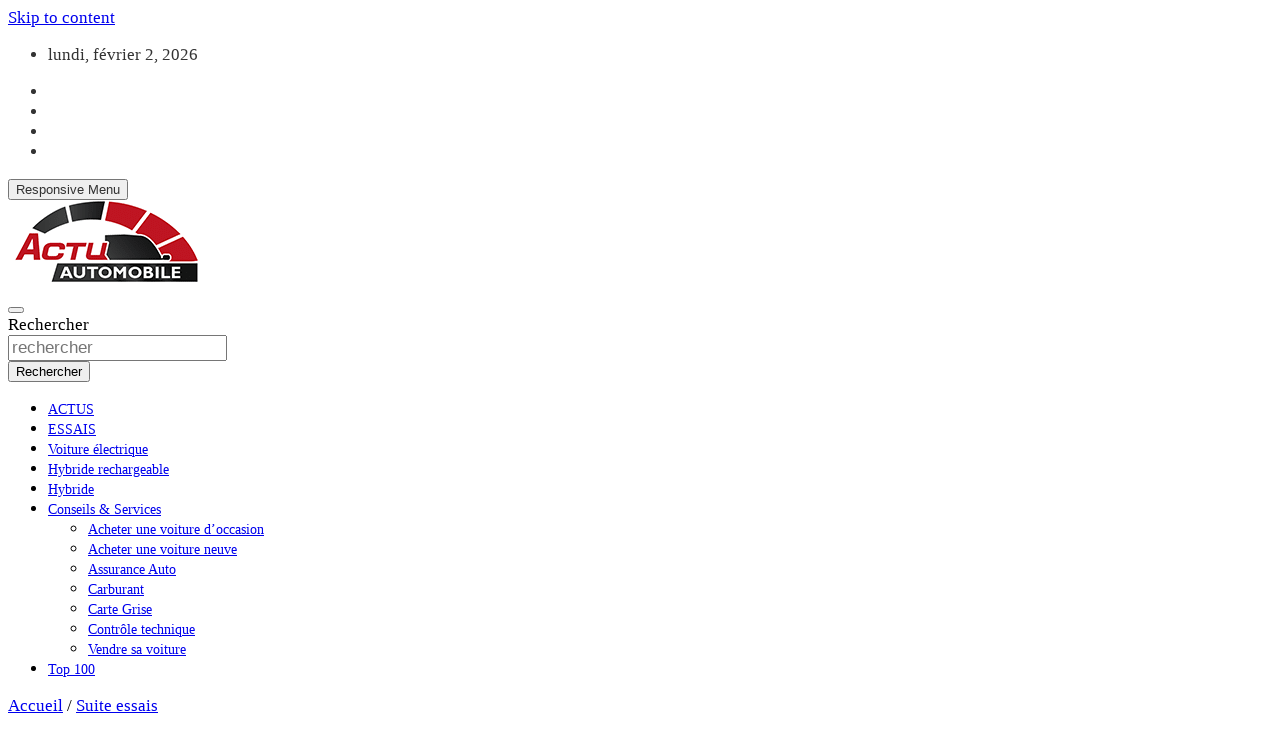

--- FILE ---
content_type: text/html; charset=UTF-8
request_url: https://www.actu-automobile.com/2014/01/07/essai-citroen-ds4-hdi-160-bva-conclusion-photos-fiche-technique/
body_size: 58671
content:
<!doctype html>
<html lang="fr-FR">
<head><meta charset="UTF-8"><script>if(navigator.userAgent.match(/MSIE|Internet Explorer/i)||navigator.userAgent.match(/Trident\/7\..*?rv:11/i)){var href=document.location.href;if(!href.match(/[?&]nowprocket/)){if(href.indexOf("?")==-1){if(href.indexOf("#")==-1){document.location.href=href+"?nowprocket=1"}else{document.location.href=href.replace("#","?nowprocket=1#")}}else{if(href.indexOf("#")==-1){document.location.href=href+"&nowprocket=1"}else{document.location.href=href.replace("#","&nowprocket=1#")}}}}</script><script>(()=>{class RocketLazyLoadScripts{constructor(){this.v="1.2.6",this.triggerEvents=["keydown","mousedown","mousemove","touchmove","touchstart","touchend","wheel"],this.userEventHandler=this.t.bind(this),this.touchStartHandler=this.i.bind(this),this.touchMoveHandler=this.o.bind(this),this.touchEndHandler=this.h.bind(this),this.clickHandler=this.u.bind(this),this.interceptedClicks=[],this.interceptedClickListeners=[],this.l(this),window.addEventListener("pageshow",(t=>{this.persisted=t.persisted,this.everythingLoaded&&this.m()})),this.CSPIssue=sessionStorage.getItem("rocketCSPIssue"),document.addEventListener("securitypolicyviolation",(t=>{this.CSPIssue||"script-src-elem"!==t.violatedDirective||"data"!==t.blockedURI||(this.CSPIssue=!0,sessionStorage.setItem("rocketCSPIssue",!0))})),document.addEventListener("DOMContentLoaded",(()=>{this.k()})),this.delayedScripts={normal:[],async:[],defer:[]},this.trash=[],this.allJQueries=[]}p(t){document.hidden?t.t():(this.triggerEvents.forEach((e=>window.addEventListener(e,t.userEventHandler,{passive:!0}))),window.addEventListener("touchstart",t.touchStartHandler,{passive:!0}),window.addEventListener("mousedown",t.touchStartHandler),document.addEventListener("visibilitychange",t.userEventHandler))}_(){this.triggerEvents.forEach((t=>window.removeEventListener(t,this.userEventHandler,{passive:!0}))),document.removeEventListener("visibilitychange",this.userEventHandler)}i(t){"HTML"!==t.target.tagName&&(window.addEventListener("touchend",this.touchEndHandler),window.addEventListener("mouseup",this.touchEndHandler),window.addEventListener("touchmove",this.touchMoveHandler,{passive:!0}),window.addEventListener("mousemove",this.touchMoveHandler),t.target.addEventListener("click",this.clickHandler),this.L(t.target,!0),this.S(t.target,"onclick","rocket-onclick"),this.C())}o(t){window.removeEventListener("touchend",this.touchEndHandler),window.removeEventListener("mouseup",this.touchEndHandler),window.removeEventListener("touchmove",this.touchMoveHandler,{passive:!0}),window.removeEventListener("mousemove",this.touchMoveHandler),t.target.removeEventListener("click",this.clickHandler),this.L(t.target,!1),this.S(t.target,"rocket-onclick","onclick"),this.M()}h(){window.removeEventListener("touchend",this.touchEndHandler),window.removeEventListener("mouseup",this.touchEndHandler),window.removeEventListener("touchmove",this.touchMoveHandler,{passive:!0}),window.removeEventListener("mousemove",this.touchMoveHandler)}u(t){t.target.removeEventListener("click",this.clickHandler),this.L(t.target,!1),this.S(t.target,"rocket-onclick","onclick"),this.interceptedClicks.push(t),t.preventDefault(),t.stopPropagation(),t.stopImmediatePropagation(),this.M()}O(){window.removeEventListener("touchstart",this.touchStartHandler,{passive:!0}),window.removeEventListener("mousedown",this.touchStartHandler),this.interceptedClicks.forEach((t=>{t.target.dispatchEvent(new MouseEvent("click",{view:t.view,bubbles:!0,cancelable:!0}))}))}l(t){EventTarget.prototype.addEventListenerWPRocketBase=EventTarget.prototype.addEventListener,EventTarget.prototype.addEventListener=function(e,i,o){"click"!==e||t.windowLoaded||i===t.clickHandler||t.interceptedClickListeners.push({target:this,func:i,options:o}),(this||window).addEventListenerWPRocketBase(e,i,o)}}L(t,e){this.interceptedClickListeners.forEach((i=>{i.target===t&&(e?t.removeEventListener("click",i.func,i.options):t.addEventListener("click",i.func,i.options))})),t.parentNode!==document.documentElement&&this.L(t.parentNode,e)}D(){return new Promise((t=>{this.P?this.M=t:t()}))}C(){this.P=!0}M(){this.P=!1}S(t,e,i){t.hasAttribute&&t.hasAttribute(e)&&(event.target.setAttribute(i,event.target.getAttribute(e)),event.target.removeAttribute(e))}t(){this._(this),"loading"===document.readyState?document.addEventListener("DOMContentLoaded",this.R.bind(this)):this.R()}k(){let t=[];document.querySelectorAll("script[type=rocketlazyloadscript][data-rocket-src]").forEach((e=>{let i=e.getAttribute("data-rocket-src");if(i&&!i.startsWith("data:")){0===i.indexOf("//")&&(i=location.protocol+i);try{const o=new URL(i).origin;o!==location.origin&&t.push({src:o,crossOrigin:e.crossOrigin||"module"===e.getAttribute("data-rocket-type")})}catch(t){}}})),t=[...new Map(t.map((t=>[JSON.stringify(t),t]))).values()],this.T(t,"preconnect")}async R(){this.lastBreath=Date.now(),this.j(this),this.F(this),this.I(),this.W(),this.q(),await this.A(this.delayedScripts.normal),await this.A(this.delayedScripts.defer),await this.A(this.delayedScripts.async);try{await this.U(),await this.H(this),await this.J()}catch(t){console.error(t)}window.dispatchEvent(new Event("rocket-allScriptsLoaded")),this.everythingLoaded=!0,this.D().then((()=>{this.O()})),this.N()}W(){document.querySelectorAll("script[type=rocketlazyloadscript]").forEach((t=>{t.hasAttribute("data-rocket-src")?t.hasAttribute("async")&&!1!==t.async?this.delayedScripts.async.push(t):t.hasAttribute("defer")&&!1!==t.defer||"module"===t.getAttribute("data-rocket-type")?this.delayedScripts.defer.push(t):this.delayedScripts.normal.push(t):this.delayedScripts.normal.push(t)}))}async B(t){if(await this.G(),!0!==t.noModule||!("noModule"in HTMLScriptElement.prototype))return new Promise((e=>{let i;function o(){(i||t).setAttribute("data-rocket-status","executed"),e()}try{if(navigator.userAgent.indexOf("Firefox/")>0||""===navigator.vendor||this.CSPIssue)i=document.createElement("script"),[...t.attributes].forEach((t=>{let e=t.nodeName;"type"!==e&&("data-rocket-type"===e&&(e="type"),"data-rocket-src"===e&&(e="src"),i.setAttribute(e,t.nodeValue))})),t.text&&(i.text=t.text),i.hasAttribute("src")?(i.addEventListener("load",o),i.addEventListener("error",(function(){i.setAttribute("data-rocket-status","failed-network"),e()})),setTimeout((()=>{i.isConnected||e()}),1)):(i.text=t.text,o()),t.parentNode.replaceChild(i,t);else{const i=t.getAttribute("data-rocket-type"),s=t.getAttribute("data-rocket-src");i?(t.type=i,t.removeAttribute("data-rocket-type")):t.removeAttribute("type"),t.addEventListener("load",o),t.addEventListener("error",(i=>{this.CSPIssue&&i.target.src.startsWith("data:")?(console.log("WPRocket: data-uri blocked by CSP -> fallback"),t.removeAttribute("src"),this.B(t).then(e)):(t.setAttribute("data-rocket-status","failed-network"),e())})),s?(t.removeAttribute("data-rocket-src"),t.src=s):t.src="data:text/javascript;base64,"+window.btoa(unescape(encodeURIComponent(t.text)))}}catch(i){t.setAttribute("data-rocket-status","failed-transform"),e()}}));t.setAttribute("data-rocket-status","skipped")}async A(t){const e=t.shift();return e&&e.isConnected?(await this.B(e),this.A(t)):Promise.resolve()}q(){this.T([...this.delayedScripts.normal,...this.delayedScripts.defer,...this.delayedScripts.async],"preload")}T(t,e){var i=document.createDocumentFragment();t.forEach((t=>{const o=t.getAttribute&&t.getAttribute("data-rocket-src")||t.src;if(o&&!o.startsWith("data:")){const s=document.createElement("link");s.href=o,s.rel=e,"preconnect"!==e&&(s.as="script"),t.getAttribute&&"module"===t.getAttribute("data-rocket-type")&&(s.crossOrigin=!0),t.crossOrigin&&(s.crossOrigin=t.crossOrigin),t.integrity&&(s.integrity=t.integrity),i.appendChild(s),this.trash.push(s)}})),document.head.appendChild(i)}j(t){let e={};function i(i,o){return e[o].eventsToRewrite.indexOf(i)>=0&&!t.everythingLoaded?"rocket-"+i:i}function o(t,o){!function(t){e[t]||(e[t]={originalFunctions:{add:t.addEventListener,remove:t.removeEventListener},eventsToRewrite:[]},t.addEventListener=function(){arguments[0]=i(arguments[0],t),e[t].originalFunctions.add.apply(t,arguments)},t.removeEventListener=function(){arguments[0]=i(arguments[0],t),e[t].originalFunctions.remove.apply(t,arguments)})}(t),e[t].eventsToRewrite.push(o)}function s(e,i){let o=e[i];e[i]=null,Object.defineProperty(e,i,{get:()=>o||function(){},set(s){t.everythingLoaded?o=s:e["rocket"+i]=o=s}})}o(document,"DOMContentLoaded"),o(window,"DOMContentLoaded"),o(window,"load"),o(window,"pageshow"),o(document,"readystatechange"),s(document,"onreadystatechange"),s(window,"onload"),s(window,"onpageshow");try{Object.defineProperty(document,"readyState",{get:()=>t.rocketReadyState,set(e){t.rocketReadyState=e},configurable:!0}),document.readyState="loading"}catch(t){console.log("WPRocket DJE readyState conflict, bypassing")}}F(t){let e;function i(e){return t.everythingLoaded?e:e.split(" ").map((t=>"load"===t||0===t.indexOf("load.")?"rocket-jquery-load":t)).join(" ")}function o(o){function s(t){const e=o.fn[t];o.fn[t]=o.fn.init.prototype[t]=function(){return this[0]===window&&("string"==typeof arguments[0]||arguments[0]instanceof String?arguments[0]=i(arguments[0]):"object"==typeof arguments[0]&&Object.keys(arguments[0]).forEach((t=>{const e=arguments[0][t];delete arguments[0][t],arguments[0][i(t)]=e}))),e.apply(this,arguments),this}}o&&o.fn&&!t.allJQueries.includes(o)&&(o.fn.ready=o.fn.init.prototype.ready=function(e){return t.domReadyFired?e.bind(document)(o):document.addEventListener("rocket-DOMContentLoaded",(()=>e.bind(document)(o))),o([])},s("on"),s("one"),t.allJQueries.push(o)),e=o}o(window.jQuery),Object.defineProperty(window,"jQuery",{get:()=>e,set(t){o(t)}})}async H(t){const e=document.querySelector("script[data-webpack]");e&&(await async function(){return new Promise((t=>{e.addEventListener("load",t),e.addEventListener("error",t)}))}(),await t.K(),await t.H(t))}async U(){this.domReadyFired=!0;try{document.readyState="interactive"}catch(t){}await this.G(),document.dispatchEvent(new Event("rocket-readystatechange")),await this.G(),document.rocketonreadystatechange&&document.rocketonreadystatechange(),await this.G(),document.dispatchEvent(new Event("rocket-DOMContentLoaded")),await this.G(),window.dispatchEvent(new Event("rocket-DOMContentLoaded"))}async J(){try{document.readyState="complete"}catch(t){}await this.G(),document.dispatchEvent(new Event("rocket-readystatechange")),await this.G(),document.rocketonreadystatechange&&document.rocketonreadystatechange(),await this.G(),window.dispatchEvent(new Event("rocket-load")),await this.G(),window.rocketonload&&window.rocketonload(),await this.G(),this.allJQueries.forEach((t=>t(window).trigger("rocket-jquery-load"))),await this.G();const t=new Event("rocket-pageshow");t.persisted=this.persisted,window.dispatchEvent(t),await this.G(),window.rocketonpageshow&&window.rocketonpageshow({persisted:this.persisted}),this.windowLoaded=!0}m(){document.onreadystatechange&&document.onreadystatechange(),window.onload&&window.onload(),window.onpageshow&&window.onpageshow({persisted:this.persisted})}I(){const t=new Map;document.write=document.writeln=function(e){const i=document.currentScript;i||console.error("WPRocket unable to document.write this: "+e);const o=document.createRange(),s=i.parentElement;let n=t.get(i);void 0===n&&(n=i.nextSibling,t.set(i,n));const c=document.createDocumentFragment();o.setStart(c,0),c.appendChild(o.createContextualFragment(e)),s.insertBefore(c,n)}}async G(){Date.now()-this.lastBreath>45&&(await this.K(),this.lastBreath=Date.now())}async K(){return document.hidden?new Promise((t=>setTimeout(t))):new Promise((t=>requestAnimationFrame(t)))}N(){this.trash.forEach((t=>t.remove()))}static run(){const t=new RocketLazyLoadScripts;t.p(t)}}RocketLazyLoadScripts.run()})();</script>
	
	<meta name="viewport" content="width=device-width, initial-scale=1, shrink-to-fit=no">
	<link rel="profile" href="https://gmpg.org/xfn/11">

	<meta name='robots' content='index, follow, max-image-preview:large, max-snippet:-1, max-video-preview:-1' />

	<!-- This site is optimized with the Yoast SEO Premium plugin v24.5 (Yoast SEO v24.5) - https://yoast.com/wordpress/plugins/seo/ -->
	<title>Essai Citroën DS4 HDI 160 BVA : conclusion, photos</title>
<link rel="preload" as="font" href="https://www.actu-automobile.com/wp-content/themes/newscard-pro/assets/library/font-awesome/fonts/fontawesome-webfont.woff2?v=4.7.0" crossorigin>
	<link rel="canonical" href="https://www.actu-automobile.com/2014/01/07/essai-citroen-ds4-hdi-160-bva-conclusion-photos-fiche-technique/" />
	<meta property="og:locale" content="fr_FR" />
	<meta property="og:type" content="article" />
	<meta property="og:title" content="Essai Citroën DS4 HDI 160 BVA : conclusion, photos" />
	<meta property="og:description" content="Conclusion La Citroën DS4 HDI 160 BVA correspond à ce qu&rsquo;on attend d&rsquo;une compacte premium, avec un équipement plutôt complet ou presque, et un agrément de conduite digne de ce&hellip;" />
	<meta property="og:url" content="https://www.actu-automobile.com/2014/01/07/essai-citroen-ds4-hdi-160-bva-conclusion-photos-fiche-technique/" />
	<meta property="og:site_name" content="Actu automobile" />
	<meta property="article:publisher" content="https://www.facebook.com/pages/Actu-Automobile/125422590818679" />
	<meta property="article:author" content="https://www.facebook.com/sebastien.rabatel.7" />
	<meta property="article:published_time" content="2014-01-07T10:53:13+00:00" />
	<meta property="article:modified_time" content="2015-02-19T12:14:50+00:00" />
	<meta name="author" content="Sébastien Rabatel" />
	<meta name="twitter:card" content="summary_large_image" />
	<meta name="twitter:creator" content="@sebastien_raba" />
	<meta name="twitter:label1" content="Écrit par" />
	<meta name="twitter:data1" content="Sébastien Rabatel" />
	<meta name="twitter:label2" content="Durée de lecture estimée" />
	<meta name="twitter:data2" content="1 minute" />
	<script type="application/ld+json" class="yoast-schema-graph">{"@context":"https://schema.org","@graph":[{"@type":"Article","@id":"https://www.actu-automobile.com/2014/01/07/essai-citroen-ds4-hdi-160-bva-conclusion-photos-fiche-technique/#article","isPartOf":{"@id":"https://www.actu-automobile.com/2014/01/07/essai-citroen-ds4-hdi-160-bva-conclusion-photos-fiche-technique/"},"author":{"name":"Sébastien Rabatel","@id":"https://www.actu-automobile.com/#/schema/person/e6f40b08eebe218d0c0f3c4cab76c298"},"headline":"Essai Citroën DS4 HDI 160 BVA : conclusion, photos","datePublished":"2014-01-07T10:53:13+00:00","dateModified":"2015-02-19T12:14:50+00:00","mainEntityOfPage":{"@id":"https://www.actu-automobile.com/2014/01/07/essai-citroen-ds4-hdi-160-bva-conclusion-photos-fiche-technique/"},"wordCount":280,"commentCount":0,"publisher":{"@id":"https://www.actu-automobile.com/#organization"},"image":{"@id":"https://www.actu-automobile.com/2014/01/07/essai-citroen-ds4-hdi-160-bva-conclusion-photos-fiche-technique/#primaryimage"},"thumbnailUrl":"","keywords":["Citroën"],"articleSection":["Suite essais"],"inLanguage":"fr-FR","potentialAction":[{"@type":"CommentAction","name":"Comment","target":["https://www.actu-automobile.com/2014/01/07/essai-citroen-ds4-hdi-160-bva-conclusion-photos-fiche-technique/#respond"]}],"copyrightYear":"2014","copyrightHolder":{"@id":"https://www.actu-automobile.com/#organization"}},{"@type":"WebPage","@id":"https://www.actu-automobile.com/2014/01/07/essai-citroen-ds4-hdi-160-bva-conclusion-photos-fiche-technique/","url":"https://www.actu-automobile.com/2014/01/07/essai-citroen-ds4-hdi-160-bva-conclusion-photos-fiche-technique/","name":"Essai Citroën DS4 HDI 160 BVA : conclusion, photos","isPartOf":{"@id":"https://www.actu-automobile.com/#website"},"primaryImageOfPage":{"@id":"https://www.actu-automobile.com/2014/01/07/essai-citroen-ds4-hdi-160-bva-conclusion-photos-fiche-technique/#primaryimage"},"image":{"@id":"https://www.actu-automobile.com/2014/01/07/essai-citroen-ds4-hdi-160-bva-conclusion-photos-fiche-technique/#primaryimage"},"thumbnailUrl":"","datePublished":"2014-01-07T10:53:13+00:00","dateModified":"2015-02-19T12:14:50+00:00","breadcrumb":{"@id":"https://www.actu-automobile.com/2014/01/07/essai-citroen-ds4-hdi-160-bva-conclusion-photos-fiche-technique/#breadcrumb"},"inLanguage":"fr-FR","potentialAction":[{"@type":"ReadAction","target":["https://www.actu-automobile.com/2014/01/07/essai-citroen-ds4-hdi-160-bva-conclusion-photos-fiche-technique/"]}]},{"@type":"ImageObject","inLanguage":"fr-FR","@id":"https://www.actu-automobile.com/2014/01/07/essai-citroen-ds4-hdi-160-bva-conclusion-photos-fiche-technique/#primaryimage","url":"","contentUrl":""},{"@type":"BreadcrumbList","@id":"https://www.actu-automobile.com/2014/01/07/essai-citroen-ds4-hdi-160-bva-conclusion-photos-fiche-technique/#breadcrumb","itemListElement":[{"@type":"ListItem","position":1,"name":"Actu Auto","item":"https://www.actu-automobile.com/"},{"@type":"ListItem","position":2,"name":"Suite essais","item":"https://www.actu-automobile.com/suite-essais/"},{"@type":"ListItem","position":3,"name":"Essai Citroën DS4 HDI 160 BVA : conclusion, photos"}]},{"@type":"WebSite","@id":"https://www.actu-automobile.com/#website","url":"https://www.actu-automobile.com/","name":"Actu automobile","description":"L&#039;actualité auto et des centaines d&#039;essais auto","publisher":{"@id":"https://www.actu-automobile.com/#organization"},"alternateName":"Actu Auto","potentialAction":[{"@type":"SearchAction","target":{"@type":"EntryPoint","urlTemplate":"https://www.actu-automobile.com/?s={search_term_string}"},"query-input":{"@type":"PropertyValueSpecification","valueRequired":true,"valueName":"search_term_string"}}],"inLanguage":"fr-FR"},{"@type":"Organization","@id":"https://www.actu-automobile.com/#organization","name":"Actu Automobile","alternateName":"Actu Auto","url":"https://www.actu-automobile.com/","logo":{"@type":"ImageObject","inLanguage":"fr-FR","@id":"https://www.actu-automobile.com/#/schema/logo/image/","url":"https://www.actu-automobile.com/wp-content/uploads/2019/06/LogoActuAUTOMOBILE-footer.jpg","contentUrl":"https://www.actu-automobile.com/wp-content/uploads/2019/06/LogoActuAUTOMOBILE-footer.jpg","width":200,"height":103,"caption":"Actu Automobile"},"image":{"@id":"https://www.actu-automobile.com/#/schema/logo/image/"},"sameAs":["https://www.facebook.com/pages/Actu-Automobile/125422590818679","https://www.instagram.com/actu_automobile_2009/"]},{"@type":"Person","@id":"https://www.actu-automobile.com/#/schema/person/e6f40b08eebe218d0c0f3c4cab76c298","name":"Sébastien Rabatel","image":{"@type":"ImageObject","inLanguage":"fr-FR","@id":"https://www.actu-automobile.com/#/schema/person/image/","url":"https://secure.gravatar.com/avatar/1c218552110ac9f957bbf3384e1c824d?s=96&r=g","contentUrl":"https://secure.gravatar.com/avatar/1c218552110ac9f957bbf3384e1c824d?s=96&r=g","caption":"Sébastien Rabatel"},"description":"Rédacteur en chef de Actu-Automobile.com depuis 2009, après plusieurs années en tant que journaliste reporter d'images en télévision. Passionné de voitures, j'en ai possédé une soixantaine et essayé plusieurs centaines, tout au long de ces 16 ans d'activité pour Actu Automobile.","sameAs":["https://www.facebook.com/sebastien.rabatel.7","https://www.instagram.com/sebastien_rabatel/","https://www.linkedin.com/in/sbastien-rabatel-ba46852b6/","https://x.com/sebastien_raba"],"gender":"homme","knowsAbout":["Nouveautés automobiles","électriques et hybrides"],"url":"https://www.actu-automobile.com/author/sebastien_raba/"}]}</script>
	<!-- / Yoast SEO Premium plugin. -->


<link rel='dns-prefetch' href='//www.googletagmanager.com' />
<link rel='dns-prefetch' href='//fonts.googleapis.com' />
<link rel='dns-prefetch' href='//pagead2.googlesyndication.com' />
<link rel='dns-prefetch' href='//fundingchoicesmessages.google.com' />
<link rel="alternate" type="application/rss+xml" title="Actu automobile &raquo; Flux" href="https://www.actu-automobile.com/feed/" />
<link rel='stylesheet' id='wp-block-library-css' href='https://www.actu-automobile.com/wp-includes/css/dist/block-library/style.min.css?ver=a8615aa4684df9ab55cef7cbd9576d7e' type='text/css' media='all' />
<style id='classic-theme-styles-inline-css' type='text/css'>
/*! This file is auto-generated */
.wp-block-button__link{color:#fff;background-color:#32373c;border-radius:9999px;box-shadow:none;text-decoration:none;padding:calc(.667em + 2px) calc(1.333em + 2px);font-size:1.125em}.wp-block-file__button{background:#32373c;color:#fff;text-decoration:none}
</style>
<style id='global-styles-inline-css' type='text/css'>
body{--wp--preset--color--black: #000000;--wp--preset--color--cyan-bluish-gray: #abb8c3;--wp--preset--color--white: #ffffff;--wp--preset--color--pale-pink: #f78da7;--wp--preset--color--vivid-red: #cf2e2e;--wp--preset--color--luminous-vivid-orange: #ff6900;--wp--preset--color--luminous-vivid-amber: #fcb900;--wp--preset--color--light-green-cyan: #7bdcb5;--wp--preset--color--vivid-green-cyan: #00d084;--wp--preset--color--pale-cyan-blue: #8ed1fc;--wp--preset--color--vivid-cyan-blue: #0693e3;--wp--preset--color--vivid-purple: #9b51e0;--wp--preset--gradient--vivid-cyan-blue-to-vivid-purple: linear-gradient(135deg,rgba(6,147,227,1) 0%,rgb(155,81,224) 100%);--wp--preset--gradient--light-green-cyan-to-vivid-green-cyan: linear-gradient(135deg,rgb(122,220,180) 0%,rgb(0,208,130) 100%);--wp--preset--gradient--luminous-vivid-amber-to-luminous-vivid-orange: linear-gradient(135deg,rgba(252,185,0,1) 0%,rgba(255,105,0,1) 100%);--wp--preset--gradient--luminous-vivid-orange-to-vivid-red: linear-gradient(135deg,rgba(255,105,0,1) 0%,rgb(207,46,46) 100%);--wp--preset--gradient--very-light-gray-to-cyan-bluish-gray: linear-gradient(135deg,rgb(238,238,238) 0%,rgb(169,184,195) 100%);--wp--preset--gradient--cool-to-warm-spectrum: linear-gradient(135deg,rgb(74,234,220) 0%,rgb(151,120,209) 20%,rgb(207,42,186) 40%,rgb(238,44,130) 60%,rgb(251,105,98) 80%,rgb(254,248,76) 100%);--wp--preset--gradient--blush-light-purple: linear-gradient(135deg,rgb(255,206,236) 0%,rgb(152,150,240) 100%);--wp--preset--gradient--blush-bordeaux: linear-gradient(135deg,rgb(254,205,165) 0%,rgb(254,45,45) 50%,rgb(107,0,62) 100%);--wp--preset--gradient--luminous-dusk: linear-gradient(135deg,rgb(255,203,112) 0%,rgb(199,81,192) 50%,rgb(65,88,208) 100%);--wp--preset--gradient--pale-ocean: linear-gradient(135deg,rgb(255,245,203) 0%,rgb(182,227,212) 50%,rgb(51,167,181) 100%);--wp--preset--gradient--electric-grass: linear-gradient(135deg,rgb(202,248,128) 0%,rgb(113,206,126) 100%);--wp--preset--gradient--midnight: linear-gradient(135deg,rgb(2,3,129) 0%,rgb(40,116,252) 100%);--wp--preset--font-size--small: 13px;--wp--preset--font-size--medium: 20px;--wp--preset--font-size--large: 36px;--wp--preset--font-size--x-large: 42px;--wp--preset--spacing--20: 0.44rem;--wp--preset--spacing--30: 0.67rem;--wp--preset--spacing--40: 1rem;--wp--preset--spacing--50: 1.5rem;--wp--preset--spacing--60: 2.25rem;--wp--preset--spacing--70: 3.38rem;--wp--preset--spacing--80: 5.06rem;--wp--preset--shadow--natural: 6px 6px 9px rgba(0, 0, 0, 0.2);--wp--preset--shadow--deep: 12px 12px 50px rgba(0, 0, 0, 0.4);--wp--preset--shadow--sharp: 6px 6px 0px rgba(0, 0, 0, 0.2);--wp--preset--shadow--outlined: 6px 6px 0px -3px rgba(255, 255, 255, 1), 6px 6px rgba(0, 0, 0, 1);--wp--preset--shadow--crisp: 6px 6px 0px rgba(0, 0, 0, 1);}:where(.is-layout-flex){gap: 0.5em;}:where(.is-layout-grid){gap: 0.5em;}body .is-layout-flex{display: flex;}body .is-layout-flex{flex-wrap: wrap;align-items: center;}body .is-layout-flex > *{margin: 0;}body .is-layout-grid{display: grid;}body .is-layout-grid > *{margin: 0;}:where(.wp-block-columns.is-layout-flex){gap: 2em;}:where(.wp-block-columns.is-layout-grid){gap: 2em;}:where(.wp-block-post-template.is-layout-flex){gap: 1.25em;}:where(.wp-block-post-template.is-layout-grid){gap: 1.25em;}.has-black-color{color: var(--wp--preset--color--black) !important;}.has-cyan-bluish-gray-color{color: var(--wp--preset--color--cyan-bluish-gray) !important;}.has-white-color{color: var(--wp--preset--color--white) !important;}.has-pale-pink-color{color: var(--wp--preset--color--pale-pink) !important;}.has-vivid-red-color{color: var(--wp--preset--color--vivid-red) !important;}.has-luminous-vivid-orange-color{color: var(--wp--preset--color--luminous-vivid-orange) !important;}.has-luminous-vivid-amber-color{color: var(--wp--preset--color--luminous-vivid-amber) !important;}.has-light-green-cyan-color{color: var(--wp--preset--color--light-green-cyan) !important;}.has-vivid-green-cyan-color{color: var(--wp--preset--color--vivid-green-cyan) !important;}.has-pale-cyan-blue-color{color: var(--wp--preset--color--pale-cyan-blue) !important;}.has-vivid-cyan-blue-color{color: var(--wp--preset--color--vivid-cyan-blue) !important;}.has-vivid-purple-color{color: var(--wp--preset--color--vivid-purple) !important;}.has-black-background-color{background-color: var(--wp--preset--color--black) !important;}.has-cyan-bluish-gray-background-color{background-color: var(--wp--preset--color--cyan-bluish-gray) !important;}.has-white-background-color{background-color: var(--wp--preset--color--white) !important;}.has-pale-pink-background-color{background-color: var(--wp--preset--color--pale-pink) !important;}.has-vivid-red-background-color{background-color: var(--wp--preset--color--vivid-red) !important;}.has-luminous-vivid-orange-background-color{background-color: var(--wp--preset--color--luminous-vivid-orange) !important;}.has-luminous-vivid-amber-background-color{background-color: var(--wp--preset--color--luminous-vivid-amber) !important;}.has-light-green-cyan-background-color{background-color: var(--wp--preset--color--light-green-cyan) !important;}.has-vivid-green-cyan-background-color{background-color: var(--wp--preset--color--vivid-green-cyan) !important;}.has-pale-cyan-blue-background-color{background-color: var(--wp--preset--color--pale-cyan-blue) !important;}.has-vivid-cyan-blue-background-color{background-color: var(--wp--preset--color--vivid-cyan-blue) !important;}.has-vivid-purple-background-color{background-color: var(--wp--preset--color--vivid-purple) !important;}.has-black-border-color{border-color: var(--wp--preset--color--black) !important;}.has-cyan-bluish-gray-border-color{border-color: var(--wp--preset--color--cyan-bluish-gray) !important;}.has-white-border-color{border-color: var(--wp--preset--color--white) !important;}.has-pale-pink-border-color{border-color: var(--wp--preset--color--pale-pink) !important;}.has-vivid-red-border-color{border-color: var(--wp--preset--color--vivid-red) !important;}.has-luminous-vivid-orange-border-color{border-color: var(--wp--preset--color--luminous-vivid-orange) !important;}.has-luminous-vivid-amber-border-color{border-color: var(--wp--preset--color--luminous-vivid-amber) !important;}.has-light-green-cyan-border-color{border-color: var(--wp--preset--color--light-green-cyan) !important;}.has-vivid-green-cyan-border-color{border-color: var(--wp--preset--color--vivid-green-cyan) !important;}.has-pale-cyan-blue-border-color{border-color: var(--wp--preset--color--pale-cyan-blue) !important;}.has-vivid-cyan-blue-border-color{border-color: var(--wp--preset--color--vivid-cyan-blue) !important;}.has-vivid-purple-border-color{border-color: var(--wp--preset--color--vivid-purple) !important;}.has-vivid-cyan-blue-to-vivid-purple-gradient-background{background: var(--wp--preset--gradient--vivid-cyan-blue-to-vivid-purple) !important;}.has-light-green-cyan-to-vivid-green-cyan-gradient-background{background: var(--wp--preset--gradient--light-green-cyan-to-vivid-green-cyan) !important;}.has-luminous-vivid-amber-to-luminous-vivid-orange-gradient-background{background: var(--wp--preset--gradient--luminous-vivid-amber-to-luminous-vivid-orange) !important;}.has-luminous-vivid-orange-to-vivid-red-gradient-background{background: var(--wp--preset--gradient--luminous-vivid-orange-to-vivid-red) !important;}.has-very-light-gray-to-cyan-bluish-gray-gradient-background{background: var(--wp--preset--gradient--very-light-gray-to-cyan-bluish-gray) !important;}.has-cool-to-warm-spectrum-gradient-background{background: var(--wp--preset--gradient--cool-to-warm-spectrum) !important;}.has-blush-light-purple-gradient-background{background: var(--wp--preset--gradient--blush-light-purple) !important;}.has-blush-bordeaux-gradient-background{background: var(--wp--preset--gradient--blush-bordeaux) !important;}.has-luminous-dusk-gradient-background{background: var(--wp--preset--gradient--luminous-dusk) !important;}.has-pale-ocean-gradient-background{background: var(--wp--preset--gradient--pale-ocean) !important;}.has-electric-grass-gradient-background{background: var(--wp--preset--gradient--electric-grass) !important;}.has-midnight-gradient-background{background: var(--wp--preset--gradient--midnight) !important;}.has-small-font-size{font-size: var(--wp--preset--font-size--small) !important;}.has-medium-font-size{font-size: var(--wp--preset--font-size--medium) !important;}.has-large-font-size{font-size: var(--wp--preset--font-size--large) !important;}.has-x-large-font-size{font-size: var(--wp--preset--font-size--x-large) !important;}
.wp-block-navigation a:where(:not(.wp-element-button)){color: inherit;}
:where(.wp-block-post-template.is-layout-flex){gap: 1.25em;}:where(.wp-block-post-template.is-layout-grid){gap: 1.25em;}
:where(.wp-block-columns.is-layout-flex){gap: 2em;}:where(.wp-block-columns.is-layout-grid){gap: 2em;}
.wp-block-pullquote{font-size: 1.5em;line-height: 1.6;}
</style>
<link rel='stylesheet' id='ngg_trigger_buttons-css' href='https://www.actu-automobile.com/wp-content/plugins/nextgen-gallery/static/GalleryDisplay/trigger_buttons.css?ver=4.0.1' type='text/css' media='all' />
<link rel='stylesheet' id='simplelightbox-0-css' href='https://www.actu-automobile.com/wp-content/plugins/nextgen-gallery/static/Lightbox/simplelightbox/simple-lightbox.css?ver=4.0.1' type='text/css' media='all' />
<link rel='stylesheet' id='fontawesome_v4_shim_style-css' href='https://www.actu-automobile.com/wp-content/plugins/nextgen-gallery/static/FontAwesome/css/v4-shims.min.css?ver=a8615aa4684df9ab55cef7cbd9576d7e' type='text/css' media='all' />
<link rel='stylesheet' id='fontawesome-css' href='https://www.actu-automobile.com/wp-content/plugins/nextgen-gallery/static/FontAwesome/css/all.min.css?ver=a8615aa4684df9ab55cef7cbd9576d7e' type='text/css' media='all' />
<link rel='stylesheet' id='nextgen_pagination_style-css' href='https://www.actu-automobile.com/wp-content/plugins/nextgen-gallery/static/GalleryDisplay/pagination_style.css?ver=4.0.1' type='text/css' media='all' />
<link rel='stylesheet' id='nextgen_basic_thumbnails_style-css' href='https://www.actu-automobile.com/wp-content/plugins/nextgen-gallery/static/Thumbnails/nextgen_basic_thumbnails.css?ver=4.0.1' type='text/css' media='all' />
<link rel='stylesheet' id='bootstrap-style-css' href='https://www.actu-automobile.com/wp-content/themes/newscard-pro/assets/library/bootstrap/css/bootstrap.min.css?ver=4.0.0' type='text/css' media='all' />
<link rel='stylesheet' id='font-awesome-style-css' href='https://www.actu-automobile.com/wp-content/themes/newscard-pro/assets/library/font-awesome/css/font-awesome.css?ver=a8615aa4684df9ab55cef7cbd9576d7e' type='text/css' media='all' />
<link rel='stylesheet' id='newscard-google-fonts-css' href='//fonts.googleapis.com/css?family=Roboto%3A300%2C300i%2C400%2C400i%2C500%2C500i%2C700%2C700i&#038;ver=a8615aa4684df9ab55cef7cbd9576d7e' type='text/css' media='all' />
<link rel='stylesheet' id='owl-carousel-css' href='https://www.actu-automobile.com/wp-content/themes/newscard-pro/assets/library/owl-carousel/owl.carousel.min.css?ver=2.3.4' type='text/css' media='all' />
<link rel='stylesheet' id='newscard-style-css' href='https://www.actu-automobile.com/wp-content/themes/newscard-pro/style.css?ver=a8615aa4684df9ab55cef7cbd9576d7e' type='text/css' media='all' />
<script type="text/javascript" src="https://www.actu-automobile.com/wp-includes/js/jquery/jquery.min.js?ver=3.7.1" id="jquery-core-js" data-rocket-defer defer></script>
<script type="text/javascript" src="https://www.actu-automobile.com/wp-includes/js/jquery/jquery-migrate.min.js?ver=3.4.1" id="jquery-migrate-js" data-rocket-defer defer></script>
<script type="text/javascript" id="photocrati_ajax-js-extra">
/* <![CDATA[ */
var photocrati_ajax = {"url":"https:\/\/www.actu-automobile.com\/index.php?photocrati_ajax=1","rest_url":"https:\/\/www.actu-automobile.com\/wp-json\/","wp_home_url":"https:\/\/www.actu-automobile.com","wp_site_url":"https:\/\/www.actu-automobile.com","wp_root_url":"https:\/\/www.actu-automobile.com","wp_plugins_url":"https:\/\/www.actu-automobile.com\/wp-content\/plugins","wp_content_url":"https:\/\/www.actu-automobile.com\/wp-content","wp_includes_url":"https:\/\/www.actu-automobile.com\/wp-includes\/","ngg_param_slug":"nggallery","rest_nonce":"7861f2b18d"};
/* ]]> */
</script>
<script type="rocketlazyloadscript" data-rocket-type="text/javascript" data-rocket-src="https://www.actu-automobile.com/wp-content/plugins/nextgen-gallery/static/Legacy/ajax.min.js?ver=4.0.1" id="photocrati_ajax-js" data-rocket-defer defer></script>
<script type="rocketlazyloadscript" data-rocket-type="text/javascript" data-rocket-src="https://www.actu-automobile.com/wp-content/plugins/nextgen-gallery/static/FontAwesome/js/v4-shims.min.js?ver=5.3.1" id="fontawesome_v4_shim-js" data-rocket-defer defer></script>
<script type="rocketlazyloadscript" data-rocket-type="text/javascript" defer crossorigin="anonymous" data-auto-replace-svg="false" data-keep-original-source="false" data-search-pseudo-elements data-rocket-src="https://www.actu-automobile.com/wp-content/plugins/nextgen-gallery/static/FontAwesome/js/all.min.js?ver=5.3.1" id="fontawesome-js"></script>
<script type="rocketlazyloadscript" data-rocket-type="text/javascript" data-rocket-src="https://www.actu-automobile.com/wp-content/plugins/nextgen-gallery/static/Thumbnails/nextgen_basic_thumbnails.js?ver=4.0.1" id="nextgen_basic_thumbnails_script-js" data-rocket-defer defer></script>
<!--[if lt IE 9]>
<script type="text/javascript" src="https://www.actu-automobile.com/wp-content/themes/newscard-pro/assets/js/html5.js?ver=3.7.3" id="html5-js"></script>
<![endif]-->

<!-- Extrait de code de la balise Google (gtag.js) ajouté par Site Kit -->
<!-- Extrait Google Analytics ajouté par Site Kit -->
<script type="text/javascript" src="https://www.googletagmanager.com/gtag/js?id=G-520BPB98HD" id="google_gtagjs-js" async></script>
<script type="text/javascript" id="google_gtagjs-js-after">
/* <![CDATA[ */
window.dataLayer = window.dataLayer || [];function gtag(){dataLayer.push(arguments);}
gtag("set","linker",{"domains":["www.actu-automobile.com"]});
gtag("js", new Date());
gtag("set", "developer_id.dZTNiMT", true);
gtag("config", "G-520BPB98HD");
/* ]]> */
</script>
<link rel="https://api.w.org/" href="https://www.actu-automobile.com/wp-json/" /><link rel="alternate" type="application/json" href="https://www.actu-automobile.com/wp-json/wp/v2/posts/32381" /><link rel="EditURI" type="application/rsd+xml" title="RSD" href="https://www.actu-automobile.com/xmlrpc.php?rsd" />
<link rel='shortlink' href='https://www.actu-automobile.com/?p=32381' />
<link rel="alternate" type="application/json+oembed" href="https://www.actu-automobile.com/wp-json/oembed/1.0/embed?url=https%3A%2F%2Fwww.actu-automobile.com%2F2014%2F01%2F07%2Fessai-citroen-ds4-hdi-160-bva-conclusion-photos-fiche-technique%2F" />
<link rel="alternate" type="text/xml+oembed" href="https://www.actu-automobile.com/wp-json/oembed/1.0/embed?url=https%3A%2F%2Fwww.actu-automobile.com%2F2014%2F01%2F07%2Fessai-citroen-ds4-hdi-160-bva-conclusion-photos-fiche-technique%2F&#038;format=xml" />
<meta name="generator" content="auto-sizes 1.3.0">
<meta name="generator" content="Site Kit by Google 1.171.0" /><meta name="generator" content="performance-lab 3.6.1; plugins: auto-sizes, webp-uploads">
<meta name="generator" content="webp-uploads 2.3.0">

	<style type="text/css">
				@media (min-width: 768px) {
		/* Font Size > Top Stories Title */
			.top-stories-bar .top-stories-label .label-txt {
				font-size: 19px;
			}
		/* Font Size > Top Stories Posts Title */
			.top-stories-bar .top-stories-lists .top-stories-title {
				font-size: 16px;
			}
		/* Font Size > Content */
			body,
			input,
			textarea,
			select,
			blockquote footer,
			.blockquote-footer,
			blockquote cite,
			.form-control,
			input,
			textarea,
			select,
			.site-description,
			.search-block .form-control,
			.wp-block-image,
			.wp-block-image figcaption,
			#bbpress-forums,
			#bbpress-forums button,
			#bbpress-forums ul.bbp-lead-topic,
			#bbpress-forums ul.bbp-topics,
			#bbpress-forums ul.bbp-forums,
			#bbpress-forums ul.bbp-replies,
			#bbpress-forums ul.bbp-search-results,
			div.bbp-search-form input,
			div.bbp-search-form button,
			div.bbp-breadcrumb,
			div.bbp-topic-tags,
			.wp-block-quote cite,
			.wp-block-pullquote.alignleft blockquote cite,
			.wp-block-pullquote.alignright blockquote cite,
			.wp-block-search .wp-block-search__button {
				font-size: 17px;
			}
			th {
				font-size: calc(17px + 3px);
			}
			.site-footer .widget-area .newscard-widget-recent-posts .post-boxed .entry-title {
				font-size: calc(17px + 1px);
			}
		/* Font Size > Site Title */
			.site-title {
				font-size: 38px;
			}
		/* Font Size > Navigation */
			.main-navigation a {
				font-size: 14px;
			}
			.main-navigation ul li.menu-item-has-children > a:after,
			.main-navigation ul li.page_item_has_children > a:after {
				font-size: calc(14px + 3px);
			}
		/* Font Size > Post/Page Title */
			.entry-title,
			.comments-title,
			.page-title {
				font-size: 27px;
			}
			.comment-reply-title,
			.site-main .woocommerce h2,
			.woocommerce .checkout h3 {
				font-size: calc(27px - 4px);
			}
				}
		/* Elements Color > Footer Widget Area */
			.site-footer .widget-area {
				background-color: #ffffff;
			}
		/* Font Color > Top Bar */
			.info-bar,
			.info-bar ul li,
			.info-bar .social-profiles ul li a,
			.info-bar .infobar-links ul li a,
			.info-bar .contact-section ul li a,
			.info-bar .infobar-links .infobar-links-menu-toggle {
				color: #333333;
			}
			</style>


<!-- Balises Meta Google AdSense ajoutées par Site Kit -->
<meta name="google-adsense-platform-account" content="ca-host-pub-2644536267352236">
<meta name="google-adsense-platform-domain" content="sitekit.withgoogle.com">
<!-- Fin des balises Meta End Google AdSense ajoutées par Site Kit -->
<style type="text/css">.recentcomments a{display:inline !important;padding:0 !important;margin:0 !important;}</style>		<style type="text/css">
					.site-title,
			.site-description {
				position: absolute;
				clip: rect(1px, 1px, 1px, 1px);
			}
				</style>
		
<!-- Extrait Google AdSense ajouté par Site Kit -->
<script type="text/javascript" async="async" src="https://pagead2.googlesyndication.com/pagead/js/adsbygoogle.js?client=ca-pub-5048123392386373&amp;host=ca-host-pub-2644536267352236" crossorigin="anonymous"></script>

<!-- End Google AdSense snippet added by Site Kit -->

<!-- Google AdSense Ad Blocking Recovery snippet added by Site Kit -->
<script type="rocketlazyloadscript" async data-rocket-src="https://fundingchoicesmessages.google.com/i/pub-5048123392386373?ers=1" nonce="xJMRktaszccPvP8qQOjuuA"></script><script type="rocketlazyloadscript" nonce="xJMRktaszccPvP8qQOjuuA">(function() {function signalGooglefcPresent() {if (!window.frames['googlefcPresent']) {if (document.body) {const iframe = document.createElement('iframe'); iframe.style = 'width: 0; height: 0; border: none; z-index: -1000; left: -1000px; top: -1000px;'; iframe.style.display = 'none'; iframe.name = 'googlefcPresent'; document.body.appendChild(iframe);} else {setTimeout(signalGooglefcPresent, 0);}}}signalGooglefcPresent();})();</script>
<!-- End Google AdSense Ad Blocking Recovery snippet added by Site Kit -->

<!-- Extrait Google AdSense de protection contre les erreurs Incitation à réautoriser les annonces ajouté par Site Kit -->
<script type="rocketlazyloadscript">(function(){'use strict';function aa(a){var b=0;return function(){return b<a.length?{done:!1,value:a[b++]}:{done:!0}}}var ba="function"==typeof Object.defineProperties?Object.defineProperty:function(a,b,c){if(a==Array.prototype||a==Object.prototype)return a;a[b]=c.value;return a};
function ea(a){a=["object"==typeof globalThis&&globalThis,a,"object"==typeof window&&window,"object"==typeof self&&self,"object"==typeof global&&global];for(var b=0;b<a.length;++b){var c=a[b];if(c&&c.Math==Math)return c}throw Error("Cannot find global object");}var fa=ea(this);function ha(a,b){if(b)a:{var c=fa;a=a.split(".");for(var d=0;d<a.length-1;d++){var e=a[d];if(!(e in c))break a;c=c[e]}a=a[a.length-1];d=c[a];b=b(d);b!=d&&null!=b&&ba(c,a,{configurable:!0,writable:!0,value:b})}}
var ia="function"==typeof Object.create?Object.create:function(a){function b(){}b.prototype=a;return new b},l;if("function"==typeof Object.setPrototypeOf)l=Object.setPrototypeOf;else{var m;a:{var ja={a:!0},ka={};try{ka.__proto__=ja;m=ka.a;break a}catch(a){}m=!1}l=m?function(a,b){a.__proto__=b;if(a.__proto__!==b)throw new TypeError(a+" is not extensible");return a}:null}var la=l;
function n(a,b){a.prototype=ia(b.prototype);a.prototype.constructor=a;if(la)la(a,b);else for(var c in b)if("prototype"!=c)if(Object.defineProperties){var d=Object.getOwnPropertyDescriptor(b,c);d&&Object.defineProperty(a,c,d)}else a[c]=b[c];a.A=b.prototype}function ma(){for(var a=Number(this),b=[],c=a;c<arguments.length;c++)b[c-a]=arguments[c];return b}
var na="function"==typeof Object.assign?Object.assign:function(a,b){for(var c=1;c<arguments.length;c++){var d=arguments[c];if(d)for(var e in d)Object.prototype.hasOwnProperty.call(d,e)&&(a[e]=d[e])}return a};ha("Object.assign",function(a){return a||na});/*

 Copyright The Closure Library Authors.
 SPDX-License-Identifier: Apache-2.0
*/
var p=this||self;function q(a){return a};var t,u;a:{for(var oa=["CLOSURE_FLAGS"],v=p,x=0;x<oa.length;x++)if(v=v[oa[x]],null==v){u=null;break a}u=v}var pa=u&&u[610401301];t=null!=pa?pa:!1;var z,qa=p.navigator;z=qa?qa.userAgentData||null:null;function A(a){return t?z?z.brands.some(function(b){return(b=b.brand)&&-1!=b.indexOf(a)}):!1:!1}function B(a){var b;a:{if(b=p.navigator)if(b=b.userAgent)break a;b=""}return-1!=b.indexOf(a)};function C(){return t?!!z&&0<z.brands.length:!1}function D(){return C()?A("Chromium"):(B("Chrome")||B("CriOS"))&&!(C()?0:B("Edge"))||B("Silk")};var ra=C()?!1:B("Trident")||B("MSIE");!B("Android")||D();D();B("Safari")&&(D()||(C()?0:B("Coast"))||(C()?0:B("Opera"))||(C()?0:B("Edge"))||(C()?A("Microsoft Edge"):B("Edg/"))||C()&&A("Opera"));var sa={},E=null;var ta="undefined"!==typeof Uint8Array,ua=!ra&&"function"===typeof btoa;var F="function"===typeof Symbol&&"symbol"===typeof Symbol()?Symbol():void 0,G=F?function(a,b){a[F]|=b}:function(a,b){void 0!==a.g?a.g|=b:Object.defineProperties(a,{g:{value:b,configurable:!0,writable:!0,enumerable:!1}})};function va(a){var b=H(a);1!==(b&1)&&(Object.isFrozen(a)&&(a=Array.prototype.slice.call(a)),I(a,b|1))}
var H=F?function(a){return a[F]|0}:function(a){return a.g|0},J=F?function(a){return a[F]}:function(a){return a.g},I=F?function(a,b){a[F]=b}:function(a,b){void 0!==a.g?a.g=b:Object.defineProperties(a,{g:{value:b,configurable:!0,writable:!0,enumerable:!1}})};function wa(){var a=[];G(a,1);return a}function xa(a,b){I(b,(a|0)&-99)}function K(a,b){I(b,(a|34)&-73)}function L(a){a=a>>11&1023;return 0===a?536870912:a};var M={};function N(a){return null!==a&&"object"===typeof a&&!Array.isArray(a)&&a.constructor===Object}var O,ya=[];I(ya,39);O=Object.freeze(ya);var P;function Q(a,b){P=b;a=new a(b);P=void 0;return a}
function R(a,b,c){null==a&&(a=P);P=void 0;if(null==a){var d=96;c?(a=[c],d|=512):a=[];b&&(d=d&-2095105|(b&1023)<<11)}else{if(!Array.isArray(a))throw Error();d=H(a);if(d&64)return a;d|=64;if(c&&(d|=512,c!==a[0]))throw Error();a:{c=a;var e=c.length;if(e){var f=e-1,g=c[f];if(N(g)){d|=256;b=(d>>9&1)-1;e=f-b;1024<=e&&(za(c,b,g),e=1023);d=d&-2095105|(e&1023)<<11;break a}}b&&(g=(d>>9&1)-1,b=Math.max(b,e-g),1024<b&&(za(c,g,{}),d|=256,b=1023),d=d&-2095105|(b&1023)<<11)}}I(a,d);return a}
function za(a,b,c){for(var d=1023+b,e=a.length,f=d;f<e;f++){var g=a[f];null!=g&&g!==c&&(c[f-b]=g)}a.length=d+1;a[d]=c};function Aa(a){switch(typeof a){case "number":return isFinite(a)?a:String(a);case "boolean":return a?1:0;case "object":if(a&&!Array.isArray(a)&&ta&&null!=a&&a instanceof Uint8Array){if(ua){for(var b="",c=0,d=a.length-10240;c<d;)b+=String.fromCharCode.apply(null,a.subarray(c,c+=10240));b+=String.fromCharCode.apply(null,c?a.subarray(c):a);a=btoa(b)}else{void 0===b&&(b=0);if(!E){E={};c="ABCDEFGHIJKLMNOPQRSTUVWXYZabcdefghijklmnopqrstuvwxyz0123456789".split("");d=["+/=","+/","-_=","-_.","-_"];for(var e=
0;5>e;e++){var f=c.concat(d[e].split(""));sa[e]=f;for(var g=0;g<f.length;g++){var h=f[g];void 0===E[h]&&(E[h]=g)}}}b=sa[b];c=Array(Math.floor(a.length/3));d=b[64]||"";for(e=f=0;f<a.length-2;f+=3){var k=a[f],w=a[f+1];h=a[f+2];g=b[k>>2];k=b[(k&3)<<4|w>>4];w=b[(w&15)<<2|h>>6];h=b[h&63];c[e++]=g+k+w+h}g=0;h=d;switch(a.length-f){case 2:g=a[f+1],h=b[(g&15)<<2]||d;case 1:a=a[f],c[e]=b[a>>2]+b[(a&3)<<4|g>>4]+h+d}a=c.join("")}return a}}return a};function Ba(a,b,c){a=Array.prototype.slice.call(a);var d=a.length,e=b&256?a[d-1]:void 0;d+=e?-1:0;for(b=b&512?1:0;b<d;b++)a[b]=c(a[b]);if(e){b=a[b]={};for(var f in e)Object.prototype.hasOwnProperty.call(e,f)&&(b[f]=c(e[f]))}return a}function Da(a,b,c,d,e,f){if(null!=a){if(Array.isArray(a))a=e&&0==a.length&&H(a)&1?void 0:f&&H(a)&2?a:Ea(a,b,c,void 0!==d,e,f);else if(N(a)){var g={},h;for(h in a)Object.prototype.hasOwnProperty.call(a,h)&&(g[h]=Da(a[h],b,c,d,e,f));a=g}else a=b(a,d);return a}}
function Ea(a,b,c,d,e,f){var g=d||c?H(a):0;d=d?!!(g&32):void 0;a=Array.prototype.slice.call(a);for(var h=0;h<a.length;h++)a[h]=Da(a[h],b,c,d,e,f);c&&c(g,a);return a}function Fa(a){return a.s===M?a.toJSON():Aa(a)};function Ga(a,b,c){c=void 0===c?K:c;if(null!=a){if(ta&&a instanceof Uint8Array)return b?a:new Uint8Array(a);if(Array.isArray(a)){var d=H(a);if(d&2)return a;if(b&&!(d&64)&&(d&32||0===d))return I(a,d|34),a;a=Ea(a,Ga,d&4?K:c,!0,!1,!0);b=H(a);b&4&&b&2&&Object.freeze(a);return a}a.s===M&&(b=a.h,c=J(b),a=c&2?a:Q(a.constructor,Ha(b,c,!0)));return a}}function Ha(a,b,c){var d=c||b&2?K:xa,e=!!(b&32);a=Ba(a,b,function(f){return Ga(f,e,d)});G(a,32|(c?2:0));return a};function Ia(a,b){a=a.h;return Ja(a,J(a),b)}function Ja(a,b,c,d){if(-1===c)return null;if(c>=L(b)){if(b&256)return a[a.length-1][c]}else{var e=a.length;if(d&&b&256&&(d=a[e-1][c],null!=d))return d;b=c+((b>>9&1)-1);if(b<e)return a[b]}}function Ka(a,b,c,d,e){var f=L(b);if(c>=f||e){e=b;if(b&256)f=a[a.length-1];else{if(null==d)return;f=a[f+((b>>9&1)-1)]={};e|=256}f[c]=d;e&=-1025;e!==b&&I(a,e)}else a[c+((b>>9&1)-1)]=d,b&256&&(d=a[a.length-1],c in d&&delete d[c]),b&1024&&I(a,b&-1025)}
function La(a,b){var c=Ma;var d=void 0===d?!1:d;var e=a.h;var f=J(e),g=Ja(e,f,b,d);var h=!1;if(null==g||"object"!==typeof g||(h=Array.isArray(g))||g.s!==M)if(h){var k=h=H(g);0===k&&(k|=f&32);k|=f&2;k!==h&&I(g,k);c=new c(g)}else c=void 0;else c=g;c!==g&&null!=c&&Ka(e,f,b,c,d);e=c;if(null==e)return e;a=a.h;f=J(a);f&2||(g=e,c=g.h,h=J(c),g=h&2?Q(g.constructor,Ha(c,h,!1)):g,g!==e&&(e=g,Ka(a,f,b,e,d)));return e}function Na(a,b){a=Ia(a,b);return null==a||"string"===typeof a?a:void 0}
function Oa(a,b){a=Ia(a,b);return null!=a?a:0}function S(a,b){a=Na(a,b);return null!=a?a:""};function T(a,b,c){this.h=R(a,b,c)}T.prototype.toJSON=function(){var a=Ea(this.h,Fa,void 0,void 0,!1,!1);return Pa(this,a,!0)};T.prototype.s=M;T.prototype.toString=function(){return Pa(this,this.h,!1).toString()};
function Pa(a,b,c){var d=a.constructor.v,e=L(J(c?a.h:b)),f=!1;if(d){if(!c){b=Array.prototype.slice.call(b);var g;if(b.length&&N(g=b[b.length-1]))for(f=0;f<d.length;f++)if(d[f]>=e){Object.assign(b[b.length-1]={},g);break}f=!0}e=b;c=!c;g=J(a.h);a=L(g);g=(g>>9&1)-1;for(var h,k,w=0;w<d.length;w++)if(k=d[w],k<a){k+=g;var r=e[k];null==r?e[k]=c?O:wa():c&&r!==O&&va(r)}else h||(r=void 0,e.length&&N(r=e[e.length-1])?h=r:e.push(h={})),r=h[k],null==h[k]?h[k]=c?O:wa():c&&r!==O&&va(r)}d=b.length;if(!d)return b;
var Ca;if(N(h=b[d-1])){a:{var y=h;e={};c=!1;for(var ca in y)Object.prototype.hasOwnProperty.call(y,ca)&&(a=y[ca],Array.isArray(a)&&a!=a&&(c=!0),null!=a?e[ca]=a:c=!0);if(c){for(var rb in e){y=e;break a}y=null}}y!=h&&(Ca=!0);d--}for(;0<d;d--){h=b[d-1];if(null!=h)break;var cb=!0}if(!Ca&&!cb)return b;var da;f?da=b:da=Array.prototype.slice.call(b,0,d);b=da;f&&(b.length=d);y&&b.push(y);return b};function Qa(a){return function(b){if(null==b||""==b)b=new a;else{b=JSON.parse(b);if(!Array.isArray(b))throw Error(void 0);G(b,32);b=Q(a,b)}return b}};function Ra(a){this.h=R(a)}n(Ra,T);var Sa=Qa(Ra);var U;function V(a){this.g=a}V.prototype.toString=function(){return this.g+""};var Ta={};function Ua(){return Math.floor(2147483648*Math.random()).toString(36)+Math.abs(Math.floor(2147483648*Math.random())^Date.now()).toString(36)};function Va(a,b){b=String(b);"application/xhtml+xml"===a.contentType&&(b=b.toLowerCase());return a.createElement(b)}function Wa(a){this.g=a||p.document||document}Wa.prototype.appendChild=function(a,b){a.appendChild(b)};/*

 SPDX-License-Identifier: Apache-2.0
*/
function Xa(a,b){a.src=b instanceof V&&b.constructor===V?b.g:"type_error:TrustedResourceUrl";var c,d;(c=(b=null==(d=(c=(a.ownerDocument&&a.ownerDocument.defaultView||window).document).querySelector)?void 0:d.call(c,"script[nonce]"))?b.nonce||b.getAttribute("nonce")||"":"")&&a.setAttribute("nonce",c)};function Ya(a){a=void 0===a?document:a;return a.createElement("script")};function Za(a,b,c,d,e,f){try{var g=a.g,h=Ya(g);h.async=!0;Xa(h,b);g.head.appendChild(h);h.addEventListener("load",function(){e();d&&g.head.removeChild(h)});h.addEventListener("error",function(){0<c?Za(a,b,c-1,d,e,f):(d&&g.head.removeChild(h),f())})}catch(k){f()}};var $a=p.atob("aHR0cHM6Ly93d3cuZ3N0YXRpYy5jb20vaW1hZ2VzL2ljb25zL21hdGVyaWFsL3N5c3RlbS8xeC93YXJuaW5nX2FtYmVyXzI0ZHAucG5n"),ab=p.atob("WW91IGFyZSBzZWVpbmcgdGhpcyBtZXNzYWdlIGJlY2F1c2UgYWQgb3Igc2NyaXB0IGJsb2NraW5nIHNvZnR3YXJlIGlzIGludGVyZmVyaW5nIHdpdGggdGhpcyBwYWdlLg=="),bb=p.atob("RGlzYWJsZSBhbnkgYWQgb3Igc2NyaXB0IGJsb2NraW5nIHNvZnR3YXJlLCB0aGVuIHJlbG9hZCB0aGlzIHBhZ2Uu");function db(a,b,c){this.i=a;this.l=new Wa(this.i);this.g=null;this.j=[];this.m=!1;this.u=b;this.o=c}
function eb(a){if(a.i.body&&!a.m){var b=function(){fb(a);p.setTimeout(function(){return gb(a,3)},50)};Za(a.l,a.u,2,!0,function(){p[a.o]||b()},b);a.m=!0}}
function fb(a){for(var b=W(1,5),c=0;c<b;c++){var d=X(a);a.i.body.appendChild(d);a.j.push(d)}b=X(a);b.style.bottom="0";b.style.left="0";b.style.position="fixed";b.style.width=W(100,110).toString()+"%";b.style.zIndex=W(2147483544,2147483644).toString();b.style["background-color"]=hb(249,259,242,252,219,229);b.style["box-shadow"]="0 0 12px #888";b.style.color=hb(0,10,0,10,0,10);b.style.display="flex";b.style["justify-content"]="center";b.style["font-family"]="Roboto, Arial";c=X(a);c.style.width=W(80,
85).toString()+"%";c.style.maxWidth=W(750,775).toString()+"px";c.style.margin="24px";c.style.display="flex";c.style["align-items"]="flex-start";c.style["justify-content"]="center";d=Va(a.l.g,"IMG");d.className=Ua();d.src=$a;d.alt="Warning icon";d.style.height="24px";d.style.width="24px";d.style["padding-right"]="16px";var e=X(a),f=X(a);f.style["font-weight"]="bold";f.textContent=ab;var g=X(a);g.textContent=bb;Y(a,e,f);Y(a,e,g);Y(a,c,d);Y(a,c,e);Y(a,b,c);a.g=b;a.i.body.appendChild(a.g);b=W(1,5);for(c=
0;c<b;c++)d=X(a),a.i.body.appendChild(d),a.j.push(d)}function Y(a,b,c){for(var d=W(1,5),e=0;e<d;e++){var f=X(a);b.appendChild(f)}b.appendChild(c);c=W(1,5);for(d=0;d<c;d++)e=X(a),b.appendChild(e)}function W(a,b){return Math.floor(a+Math.random()*(b-a))}function hb(a,b,c,d,e,f){return"rgb("+W(Math.max(a,0),Math.min(b,255)).toString()+","+W(Math.max(c,0),Math.min(d,255)).toString()+","+W(Math.max(e,0),Math.min(f,255)).toString()+")"}function X(a){a=Va(a.l.g,"DIV");a.className=Ua();return a}
function gb(a,b){0>=b||null!=a.g&&0!=a.g.offsetHeight&&0!=a.g.offsetWidth||(ib(a),fb(a),p.setTimeout(function(){return gb(a,b-1)},50))}
function ib(a){var b=a.j;var c="undefined"!=typeof Symbol&&Symbol.iterator&&b[Symbol.iterator];if(c)b=c.call(b);else if("number"==typeof b.length)b={next:aa(b)};else throw Error(String(b)+" is not an iterable or ArrayLike");for(c=b.next();!c.done;c=b.next())(c=c.value)&&c.parentNode&&c.parentNode.removeChild(c);a.j=[];(b=a.g)&&b.parentNode&&b.parentNode.removeChild(b);a.g=null};function jb(a,b,c,d,e){function f(k){document.body?g(document.body):0<k?p.setTimeout(function(){f(k-1)},e):b()}function g(k){k.appendChild(h);p.setTimeout(function(){h?(0!==h.offsetHeight&&0!==h.offsetWidth?b():a(),h.parentNode&&h.parentNode.removeChild(h)):a()},d)}var h=kb(c);f(3)}function kb(a){var b=document.createElement("div");b.className=a;b.style.width="1px";b.style.height="1px";b.style.position="absolute";b.style.left="-10000px";b.style.top="-10000px";b.style.zIndex="-10000";return b};function Ma(a){this.h=R(a)}n(Ma,T);function lb(a){this.h=R(a)}n(lb,T);var mb=Qa(lb);function nb(a){a=Na(a,4)||"";if(void 0===U){var b=null;var c=p.trustedTypes;if(c&&c.createPolicy){try{b=c.createPolicy("goog#html",{createHTML:q,createScript:q,createScriptURL:q})}catch(d){p.console&&p.console.error(d.message)}U=b}else U=b}a=(b=U)?b.createScriptURL(a):a;return new V(a,Ta)};function ob(a,b){this.m=a;this.o=new Wa(a.document);this.g=b;this.j=S(this.g,1);this.u=nb(La(this.g,2));this.i=!1;b=nb(La(this.g,13));this.l=new db(a.document,b,S(this.g,12))}ob.prototype.start=function(){pb(this)};
function pb(a){qb(a);Za(a.o,a.u,3,!1,function(){a:{var b=a.j;var c=p.btoa(b);if(c=p[c]){try{var d=Sa(p.atob(c))}catch(e){b=!1;break a}b=b===Na(d,1)}else b=!1}b?Z(a,S(a.g,14)):(Z(a,S(a.g,8)),eb(a.l))},function(){jb(function(){Z(a,S(a.g,7));eb(a.l)},function(){return Z(a,S(a.g,6))},S(a.g,9),Oa(a.g,10),Oa(a.g,11))})}function Z(a,b){a.i||(a.i=!0,a=new a.m.XMLHttpRequest,a.open("GET",b,!0),a.send())}function qb(a){var b=p.btoa(a.j);a.m[b]&&Z(a,S(a.g,5))};(function(a,b){p[a]=function(){var c=ma.apply(0,arguments);p[a]=function(){};b.apply(null,c)}})("__h82AlnkH6D91__",function(a){"function"===typeof window.atob&&(new ob(window,mb(window.atob(a)))).start()});}).call(this);

window.__h82AlnkH6D91__("[base64]/[base64]/[base64]/[base64]");</script>
<!-- Extrait de fin Google AdSense de protection contre les erreurs Incitation à réautoriser les annonces ajouté par Site Kit -->
<link rel="icon" href="https://www.actu-automobile.com/wp-content/uploads/2023/12/cropped-android-chrome-512x512-1-32x32.png" sizes="32x32" />
<link rel="icon" href="https://www.actu-automobile.com/wp-content/uploads/2023/12/cropped-android-chrome-512x512-1-192x192.png" sizes="192x192" />
<link rel="apple-touch-icon" href="https://www.actu-automobile.com/wp-content/uploads/2023/12/cropped-android-chrome-512x512-1-180x180.png" />
<meta name="msapplication-TileImage" content="https://www.actu-automobile.com/wp-content/uploads/2023/12/cropped-android-chrome-512x512-1-270x270.png" />
		<style type="text/css" id="wp-custom-css">
			.home .tags-links,
.blog .tags-links,
.archive .tags-links {
  display: none;
}		</style>
			
<!-- InMobi Choice. Consent Manager Tag v3.0 (for TCF 2.2) -->
<script type="text/javascript" async=true>
(function() {
  var host = "www.themoneytizer.com";
  var element = document.createElement('script');
  var firstScript = document.getElementsByTagName('script')[0];
  var url = 'https://cmp.inmobi.com'
    .concat('/choice/', '6Fv0cGNfc_bw8', '/', host, '/choice.js?tag_version=V3');
  var uspTries = 0;
  var uspTriesLimit = 3;
  element.async = true;
  element.type = 'text/javascript';
  element.src = url;

  firstScript.parentNode.insertBefore(element, firstScript);

  function makeStub() {
    var TCF_LOCATOR_NAME = '__tcfapiLocator';
    var queue = [];
    var win = window;
    var cmpFrame;

    function addFrame() {
      var doc = win.document;
      var otherCMP = !!(win.frames[TCF_LOCATOR_NAME]);

      if (!otherCMP) {
        if (doc.body) {
          var iframe = doc.createElement('iframe');

          iframe.style.cssText = 'display:none';
          iframe.name = TCF_LOCATOR_NAME;
          doc.body.appendChild(iframe);
        } else {
          setTimeout(addFrame, 5);
        }
      }
      return !otherCMP;
    }

    function tcfAPIHandler() {
      var gdprApplies;
      var args = arguments;

      if (!args.length) {
        return queue;
      } else if (args[0] === 'setGdprApplies') {
        if (
          args.length > 3 &&
          args[2] === 2 &&
          typeof args[3] === 'boolean'
        ) {
          gdprApplies = args[3];
          if (typeof args[2] === 'function') {
            args[2]('set', true);
          }
        }
      } else if (args[0] === 'ping') {
        var retr = {
          gdprApplies: gdprApplies,
          cmpLoaded: false,
          cmpStatus: 'stub'
        };

        if (typeof args[2] === 'function') {
          args[2](retr);
        }
      } else {
        if(args[0] === 'init' && typeof args[3] === 'object') {
          args[3] = Object.assign(args[3], { tag_version: 'V3' });
        }
        queue.push(args);
      }
    }

    function postMessageEventHandler(event) {
      var msgIsString = typeof event.data === 'string';
      var json = {};

      try {
        if (msgIsString) {
          json = JSON.parse(event.data);
        } else {
          json = event.data;
        }
      } catch (ignore) {}

      var payload = json.__tcfapiCall;

      if (payload) {
        window.__tcfapi(
          payload.command,
          payload.version,
          function(retValue, success) {
            var returnMsg = {
              __tcfapiReturn: {
                returnValue: retValue,
                success: success,
                callId: payload.callId
              }
            };
            if (msgIsString) {
              returnMsg = JSON.stringify(returnMsg);
            }
            if (event && event.source && event.source.postMessage) {
              event.source.postMessage(returnMsg, '*');
            }
          },
          payload.parameter
        );
      }
    }

    while (win) {
      try {
        if (win.frames[TCF_LOCATOR_NAME]) {
          cmpFrame = win;
          break;
        }
      } catch (ignore) {}

      if (win === window.top) {
        break;
      }
      win = win.parent;
    }
    if (!cmpFrame) {
      addFrame();
      win.__tcfapi = tcfAPIHandler;
      win.addEventListener('message', postMessageEventHandler, false);
    }
  };

  makeStub();

  var uspStubFunction = function() {
    var arg = arguments;
    if (typeof window.__uspapi !== uspStubFunction) {
      setTimeout(function() {
        if (typeof window.__uspapi !== 'undefined') {
          window.__uspapi.apply(window.__uspapi, arg);
        }
      }, 500);
    }
  };

  var checkIfUspIsReady = function() {
    uspTries++;
    if (window.__uspapi === uspStubFunction && uspTries < uspTriesLimit) {
      console.warn('USP is not accessible');
    } else {
      clearInterval(uspInterval);
    }
  };

  if (typeof window.__uspapi === 'undefined') {
    window.__uspapi = uspStubFunction;
    var uspInterval = setInterval(checkIfUspIsReady, 6000);
  }
})();
</script>
<!-- End InMobi Choice. Consent Manager Tag v3.0 (for TCF 2.2) -->
	
	


	<script async src="https://www.googletagmanager.com/gtag/js?id=G-520BPB98HD"></script>
<script>
  window.dataLayer = window.dataLayer || [];
  function gtag(){dataLayer.push(arguments);}
  gtag('js', new Date());

  gtag('config', 'G-520BPB98HD');
</script>
 <!-- GOOGLE ADS -->
		<script async src="https://pagead2.googlesyndication.com/pagead/js/adsbygoogle.js?client=ca-pub-5048123392386373"
     crossorigin="anonymous"></script>	<script async src="https://pagead2.googlesyndication.com/pagead/js/adsbygoogle.js?client=ca-pub-5048123392386373"
     crossorigin="anonymous"></script>
	
 <!-- END OF GOOGLE ADS -->
<meta name="generator" content="WP Rocket 3.18" data-wpr-features="wpr_delay_js wpr_defer_js wpr_preload_fonts wpr_desktop wpr_preload_links" /></head>

<body class="post-template-default single single-post postid-32381 single-format-standard wp-custom-logo theme-body group-blog">

<div data-rocket-location-hash="54257ff4dc2eb7aae68fa23eb5f11e06" id="page" class="site">
	<a class="skip-link screen-reader-text" href="#content">Skip to content</a>
	
	<header data-rocket-location-hash="fc409f86088b20b81d38a444febf083b" id="masthead" class="site-header">
					<div data-rocket-location-hash="55da974ff42a9bf801ca7fce4d5ecabd" class="info-bar infobar-links-on">
				<div data-rocket-location-hash="c2b2a1461d8b94e639cd80a05325878c" class="container">
					<div class="row gutter-10">
						<div class="col col-sm contact-section">
							<div class="date">
								<ul><li>lundi, février 2, 2026</li></ul>
							</div>
						</div><!-- .contact-section -->

													<div class="col-auto social-profiles order-lg-3">
								
		<ul class="clearfix">
							<li><a target="_blank" rel="noopener noreferrer" href="https://www.instagram.com/actus.automobile/"></a></li>
							<li><a target="_blank" rel="noopener noreferrer" href="https://www.facebook.com/p/Actu-Automobile-100063753146966/"></a></li>
							<li><a target="_blank" rel="noopener noreferrer" href="https://www.youtube.com/@ActuAutoRevolution"></a></li>
							<li><a target="_blank" rel="noopener noreferrer" href="https://www.tiktok.com/@actuautorevolution"></a></li>
					</ul>
								</div><!-- .social-profile -->
													<div class="col-md-auto infobar-links order-lg-2">
								<button class="infobar-links-menu-toggle">Responsive Menu</button>
															</div><!-- .infobar-links -->
											</div><!-- .row -->
          		</div><!-- .container -->
        	</div><!-- .infobar -->
        		<nav class="navbar navbar-expand-lg d-block">
			<div class="navbar-head" >
				<div class="container">
					<div class="row navbar-head-row align-items-center">
						<div class="col-lg-4">
							<div class="site-branding navbar-brand">
								<a href="https://www.actu-automobile.com/" class="custom-logo-link" rel="home"><img width="200" height="90" src="https://www.actu-automobile.com/wp-content/uploads/2019/05/cropped-logo_AA_200.png" class="custom-logo" alt="Actu automobile" decoding="async" srcset="https://www.actu-automobile.com/wp-content/uploads/2019/05/cropped-logo_AA_200.png 200w, https://www.actu-automobile.com/wp-content/uploads/2019/05/cropped-logo_AA_200-150x68.png 150w" sizes="(max-width: 200px) 100vw, 200px" /></a>									<h2 class="site-title"><a href="https://www.actu-automobile.com/" rel="home">Actu automobile</a></h2>
																	<p class="site-description">L&#039;actualité auto et des centaines d&#039;essais auto</p>
															</div><!-- .site-branding .navbar-brand -->
						</div>
											</div><!-- .row -->
				</div><!-- .container -->
			</div><!-- .navbar-head -->
			<div class="navigation-bar" id="sticky-navigation-bar">
				<div class="navigation-bar-top">
					<div class="container">
						<button class="navbar-toggler menu-toggle" type="button" data-toggle="collapse" data-target="#navbarCollapse" aria-controls="navbarCollapse" aria-expanded="false" aria-label="Toggle navigation"></button>
						<span class="search-toggle"></span>
					</div><!-- .container -->
					<div class="search-bar">
						<div class="container">
							<div class="search-block off">
								<form action="https://www.actu-automobile.com/" method="get" class="search-form">
	<label class="assistive-text"> Rechercher </label>
	<div class="input-group">
		<input type="search" value="" placeholder="rechercher" class="form-control s" name="s">
		<div class="input-group-prepend">
			<button class="btn btn-theme">Rechercher</button>
		</div>
	</div>
</form><!-- .search-form -->
							</div><!-- .search-box -->
						</div><!-- .container -->
					</div><!-- .search-bar -->
				</div><!-- .navigation-bar-top -->
				<div class="navbar-main">
					<div class="container">
						<div class="collapse navbar-collapse" id="navbarCollapse">
							<div id="site-navigation" class="main-navigation nav-uppercase" role="navigation">
								<ul class="nav-menu navbar-nav d-lg-block"><li id="menu-item-104107" class="menu-item menu-item-type-taxonomy menu-item-object-category menu-item-104107"><a href="https://www.actu-automobile.com/actus/">ACTUS</a></li>
<li id="menu-item-104108" class="menu-item menu-item-type-taxonomy menu-item-object-category menu-item-104108"><a href="https://www.actu-automobile.com/essais/">ESSAIS</a></li>
<li id="menu-item-104110" class="menu-item menu-item-type-taxonomy menu-item-object-category menu-item-104110"><a href="https://www.actu-automobile.com/voiture-electrique/">Voiture électrique</a></li>
<li id="menu-item-114108" class="menu-item menu-item-type-taxonomy menu-item-object-category menu-item-114108"><a href="https://www.actu-automobile.com/voiture-hybride-rechargeable/">Hybride rechargeable</a></li>
<li id="menu-item-114107" class="menu-item menu-item-type-taxonomy menu-item-object-category menu-item-114107"><a href="https://www.actu-automobile.com/voiture-hybride/">Hybride</a></li>
<li id="menu-item-104109" class="menu-item menu-item-type-taxonomy menu-item-object-category menu-item-has-children menu-item-104109"><a href="https://www.actu-automobile.com/conseils-services/">Conseils &amp; Services</a>
<ul class="sub-menu">
	<li id="menu-item-104461" class="menu-item menu-item-type-taxonomy menu-item-object-category menu-item-104461"><a href="https://www.actu-automobile.com/conseils-services/acheter-voiture-occasion/">Acheter une voiture d&rsquo;occasion</a></li>
	<li id="menu-item-104462" class="menu-item menu-item-type-taxonomy menu-item-object-category menu-item-104462"><a href="https://www.actu-automobile.com/conseils-services/acheter-voiture-neuve/">Acheter une voiture neuve</a></li>
	<li id="menu-item-104463" class="menu-item menu-item-type-taxonomy menu-item-object-category menu-item-104463"><a href="https://www.actu-automobile.com/conseils-services/assurance-auto/">Assurance Auto</a></li>
	<li id="menu-item-104464" class="menu-item menu-item-type-taxonomy menu-item-object-category menu-item-104464"><a href="https://www.actu-automobile.com/conseils-services/carburant/">Carburant</a></li>
	<li id="menu-item-104465" class="menu-item menu-item-type-taxonomy menu-item-object-category menu-item-104465"><a href="https://www.actu-automobile.com/conseils-services/carte-grise/">Carte Grise</a></li>
	<li id="menu-item-104466" class="menu-item menu-item-type-taxonomy menu-item-object-category menu-item-104466"><a href="https://www.actu-automobile.com/conseils-services/controle-technique/">Contrôle technique</a></li>
	<li id="menu-item-104467" class="menu-item menu-item-type-taxonomy menu-item-object-category menu-item-104467"><a href="https://www.actu-automobile.com/conseils-services/vendre-sa-voiture/">Vendre sa voiture</a></li>
</ul>
</li>
<li id="menu-item-126199" class="menu-item menu-item-type-post_type menu-item-object-page menu-item-126199"><a href="https://www.actu-automobile.com/top-100-les-voitures-les-plus-vendues/">Top 100</a></li>
</ul>							</div><!-- #site-navigation .main-navigation -->
						</div><!-- .navbar-collapse -->
						<div class="nav-search">
							<span class="search-toggle"></span>
						</div><!-- .nav-search -->
					</div><!-- .container -->
				</div><!-- .navbar-main -->
			</div><!-- .navigation-bar -->
		</nav><!-- .navbar -->

		
		
		    <div data-rocket-location-hash="f64cd48d6433e0c4b79b1fa19a294e2b" id="breadcrumb">
        <div class="container">
            <a href="https://www.actu-automobile.com">Accueil</a><span class="separator"> / </span><a href="https://www.actu-automobile.com/suite-essais/">Suite essais</a>        </div>
    </div><!-- .breadcrumb -->

	</header><!-- #masthead -->
	<div data-rocket-location-hash="b8bdc6a332a180d771243aff8264920d" id="content" class="site-content ">
		<div class="container">
							<div class="row justify-content-center site-content-row">
			<div id="primary" class="col-lg-8 content-area">		<main id="main" class="site-main">

				<div class="post-32381 post type-post status-publish format-standard has-post-thumbnail hentry category-suite-essais tag-achat-citroen">

		
				<div class="entry-meta category-meta">
					<div class="cat-links">
				<a class="cat-links-4730" href="https://www.actu-automobile.com/suite-essais/">Suite essais</a>
			</div>
				</div><!-- .entry-meta -->

			
					<header class="entry-header">
				<h1 class="entry-title">Essai Citroën DS4 HDI 160 BVA : conclusion, photos</h1>
									<div class="entry-meta">
						<div class="date"><a href="https://www.actu-automobile.com/2014/01/07/essai-citroen-ds4-hdi-160-bva-conclusion-photos-fiche-technique/" title="Essai Citroën DS4 HDI 160 BVA : conclusion, photos">7 janvier 2014</a> </div> <div class="by-author vcard author"><a href="https://www.actu-automobile.com/author/sebastien_raba/">Sébastien Rabatel</a> </div>											</div><!-- .entry-meta -->
								</header>
		
			<div class="entry-content">
				<figure style="width: 1000px" class="wp-caption alignnone"><img fetchpriority="high" decoding="async" alt="Citroën DS4 Sport Chic" src="https://www.actu-automobile.com/wp-content/uploads/2014/01/Citroen-DS4-18.jpg" width="1000" height="667" /><figcaption class="wp-caption-text">Citroën DS4 Sport Chic</figcaption></figure>
<p><strong>Conclusion</strong></p>
<p>La Citroën DS4 HDI 160 BVA correspond à ce qu&rsquo;on attend d&rsquo;une compacte premium, avec un équipement plutôt complet ou presque, et un agrément de conduite digne de ce nom. Comme elle revient moins cher qu&rsquo;une compacte premium allemande, la DS4 est un bel exemple du Made in France qualitatif.</p>
<p>On regrettera le malus de 900 euros sur cette version : un Stop &amp; Start n&rsquo;aurait pas été de trop pour réduire la consommation. A ceux qui pensent attendre la version restylée attention : le nouveau BlueHDI est plus sonore que ce 2.0 HDI de 163 ch.</p>
<p>&nbsp;</p>
<p><b>Nous avons aimé :</b></p>
<p>-la qualité de finition</p>
<p>-le design par rapport à celui d&rsquo;une C4</p>
<p>-le comportement routier</p><div class='code-block code-block-4' style='margin: 8px 0; clear: both;'>
<script async src="https://pagead2.googlesyndication.com/pagead/js/adsbygoogle.js?client=ca-pub-5048123392386373"
     crossorigin="anonymous"></script>
<ins class="adsbygoogle"
     style="display:block; text-align:center;"
     data-ad-layout="in-article"
     data-ad-format="fluid"
     data-ad-client="ca-pub-5048123392386373"
     data-ad-slot="3648207218"></ins>
<script type="rocketlazyloadscript">
     (adsbygoogle = window.adsbygoogle || []).push({});
</script></div>

<p>-le moteur agréable et silencieux</p>
<p><b>Nous n’avons pas aimé :</b></p>
<p>-la consommation relativement élevée</p>
<p>-le système de navigation en option à 810 euros</p><div class='code-block code-block-3' style='margin: 8px 0; clear: both;'>
<script async src="https://pagead2.googlesyndication.com/pagead/js/adsbygoogle.js?client=ca-pub-5048123392386373"
     crossorigin="anonymous"></script>
<ins class="adsbygoogle"
     style="display:block; text-align:center;"
     data-ad-layout="in-article"
     data-ad-format="fluid"
     data-ad-client="ca-pub-5048123392386373"
     data-ad-slot="3648207218"></ins>
<script type="rocketlazyloadscript">
     (adsbygoogle = window.adsbygoogle || []).push({});
</script></div>

<p>-l&rsquo;usure rapide des pneumatiques ( train avant )</p>
<p>&nbsp;</p>
<p><em id="__mceDel"><b><!-- default-view.php -->
<div
	class="ngg-galleryoverview default-view
	 ngg-ajax-pagination-none	"
	id="ngg-gallery-d4ec696a445c385401122a10a7717d02-1">

		<!-- Thumbnails -->
				<div id="ngg-image-0" class="ngg-gallery-thumbnail-box
											"
			>
						<div class="ngg-gallery-thumbnail">
			<a href="https://www.actu-automobile.com/wp-content/gallery/citroen-ds4-hdibva/Citroen-DS4-45.jpg"
				title=""
				data-src="https://www.actu-automobile.com/wp-content/gallery/citroen-ds4-hdibva/Citroen-DS4-45.jpg"
				data-thumbnail="https://www.actu-automobile.com/wp-content/gallery/citroen-ds4-hdibva/thumbs/thumbs_Citroen-DS4-45.jpg"
				data-image-id="22343"
				data-title="Citroen-DS4-45"
				data-description=""
				data-image-slug="citroen-ds4-45"
				class="ngg-simplelightbox" rel="d4ec696a445c385401122a10a7717d02">
				<img
					title="Citroen-DS4-45"
					alt="Citroen-DS4-45"
					src="https://www.actu-automobile.com/wp-content/gallery/citroen-ds4-hdibva/thumbs/thumbs_Citroen-DS4-45.jpg"
					width="100"
					height="75"
					style="max-width:100%;"
				/>
			</a>
		</div>
							</div>
			
				<div id="ngg-image-1" class="ngg-gallery-thumbnail-box
											"
			>
						<div class="ngg-gallery-thumbnail">
			<a href="https://www.actu-automobile.com/wp-content/gallery/citroen-ds4-hdibva/Citroen-DS4-32.jpg"
				title=""
				data-src="https://www.actu-automobile.com/wp-content/gallery/citroen-ds4-hdibva/Citroen-DS4-32.jpg"
				data-thumbnail="https://www.actu-automobile.com/wp-content/gallery/citroen-ds4-hdibva/thumbs/thumbs_Citroen-DS4-32.jpg"
				data-image-id="22330"
				data-title="Citroen-DS4-32"
				data-description=""
				data-image-slug="citroen-ds4-32"
				class="ngg-simplelightbox" rel="d4ec696a445c385401122a10a7717d02">
				<img
					title="Citroen-DS4-32"
					alt="Citroen-DS4-32"
					src="https://www.actu-automobile.com/wp-content/gallery/citroen-ds4-hdibva/thumbs/thumbs_Citroen-DS4-32.jpg"
					width="100"
					height="75"
					style="max-width:100%;"
				/>
			</a>
		</div>
							</div>
			
				<div id="ngg-image-2" class="ngg-gallery-thumbnail-box
											"
			>
						<div class="ngg-gallery-thumbnail">
			<a href="https://www.actu-automobile.com/wp-content/gallery/citroen-ds4-hdibva/Citroen-DS4-33.jpg"
				title=""
				data-src="https://www.actu-automobile.com/wp-content/gallery/citroen-ds4-hdibva/Citroen-DS4-33.jpg"
				data-thumbnail="https://www.actu-automobile.com/wp-content/gallery/citroen-ds4-hdibva/thumbs/thumbs_Citroen-DS4-33.jpg"
				data-image-id="22331"
				data-title="Citroen-DS4-33"
				data-description=""
				data-image-slug="citroen-ds4-33"
				class="ngg-simplelightbox" rel="d4ec696a445c385401122a10a7717d02">
				<img
					title="Citroen-DS4-33"
					alt="Citroen-DS4-33"
					src="https://www.actu-automobile.com/wp-content/gallery/citroen-ds4-hdibva/thumbs/thumbs_Citroen-DS4-33.jpg"
					width="100"
					height="75"
					style="max-width:100%;"
				/>
			</a>
		</div>
							</div>
			
				<div id="ngg-image-3" class="ngg-gallery-thumbnail-box
											"
			>
						<div class="ngg-gallery-thumbnail">
			<a href="https://www.actu-automobile.com/wp-content/gallery/citroen-ds4-hdibva/Citroen-DS4-34.jpg"
				title=""
				data-src="https://www.actu-automobile.com/wp-content/gallery/citroen-ds4-hdibva/Citroen-DS4-34.jpg"
				data-thumbnail="https://www.actu-automobile.com/wp-content/gallery/citroen-ds4-hdibva/thumbs/thumbs_Citroen-DS4-34.jpg"
				data-image-id="22332"
				data-title="Citroen-DS4-34"
				data-description=""
				data-image-slug="citroen-ds4-34"
				class="ngg-simplelightbox" rel="d4ec696a445c385401122a10a7717d02">
				<img
					title="Citroen-DS4-34"
					alt="Citroen-DS4-34"
					src="https://www.actu-automobile.com/wp-content/gallery/citroen-ds4-hdibva/thumbs/thumbs_Citroen-DS4-34.jpg"
					width="100"
					height="75"
					style="max-width:100%;"
				/>
			</a>
		</div>
							</div>
			
				<div id="ngg-image-4" class="ngg-gallery-thumbnail-box
											"
			>
						<div class="ngg-gallery-thumbnail">
			<a href="https://www.actu-automobile.com/wp-content/gallery/citroen-ds4-hdibva/Citroen-DS4-35.jpg"
				title=""
				data-src="https://www.actu-automobile.com/wp-content/gallery/citroen-ds4-hdibva/Citroen-DS4-35.jpg"
				data-thumbnail="https://www.actu-automobile.com/wp-content/gallery/citroen-ds4-hdibva/thumbs/thumbs_Citroen-DS4-35.jpg"
				data-image-id="22333"
				data-title="Citroen-DS4-35"
				data-description=""
				data-image-slug="citroen-ds4-35"
				class="ngg-simplelightbox" rel="d4ec696a445c385401122a10a7717d02">
				<img
					title="Citroen-DS4-35"
					alt="Citroen-DS4-35"
					src="https://www.actu-automobile.com/wp-content/gallery/citroen-ds4-hdibva/thumbs/thumbs_Citroen-DS4-35.jpg"
					width="100"
					height="75"
					style="max-width:100%;"
				/>
			</a>
		</div>
							</div>
			
				<div id="ngg-image-5" class="ngg-gallery-thumbnail-box
											"
			>
						<div class="ngg-gallery-thumbnail">
			<a href="https://www.actu-automobile.com/wp-content/gallery/citroen-ds4-hdibva/Citroen-DS4-36.jpg"
				title=""
				data-src="https://www.actu-automobile.com/wp-content/gallery/citroen-ds4-hdibva/Citroen-DS4-36.jpg"
				data-thumbnail="https://www.actu-automobile.com/wp-content/gallery/citroen-ds4-hdibva/thumbs/thumbs_Citroen-DS4-36.jpg"
				data-image-id="22334"
				data-title="Citroen-DS4-36"
				data-description=""
				data-image-slug="citroen-ds4-36"
				class="ngg-simplelightbox" rel="d4ec696a445c385401122a10a7717d02">
				<img
					title="Citroen-DS4-36"
					alt="Citroen-DS4-36"
					src="https://www.actu-automobile.com/wp-content/gallery/citroen-ds4-hdibva/thumbs/thumbs_Citroen-DS4-36.jpg"
					width="100"
					height="75"
					style="max-width:100%;"
				/>
			</a>
		</div>
							</div>
			
				<div id="ngg-image-6" class="ngg-gallery-thumbnail-box
											"
			>
						<div class="ngg-gallery-thumbnail">
			<a href="https://www.actu-automobile.com/wp-content/gallery/citroen-ds4-hdibva/Citroen-DS4-37.jpg"
				title=""
				data-src="https://www.actu-automobile.com/wp-content/gallery/citroen-ds4-hdibva/Citroen-DS4-37.jpg"
				data-thumbnail="https://www.actu-automobile.com/wp-content/gallery/citroen-ds4-hdibva/thumbs/thumbs_Citroen-DS4-37.jpg"
				data-image-id="22335"
				data-title="Citroen-DS4-37"
				data-description=""
				data-image-slug="citroen-ds4-37"
				class="ngg-simplelightbox" rel="d4ec696a445c385401122a10a7717d02">
				<img
					title="Citroen-DS4-37"
					alt="Citroen-DS4-37"
					src="https://www.actu-automobile.com/wp-content/gallery/citroen-ds4-hdibva/thumbs/thumbs_Citroen-DS4-37.jpg"
					width="100"
					height="75"
					style="max-width:100%;"
				/>
			</a>
		</div>
							</div>
			
				<div id="ngg-image-7" class="ngg-gallery-thumbnail-box
											"
			>
						<div class="ngg-gallery-thumbnail">
			<a href="https://www.actu-automobile.com/wp-content/gallery/citroen-ds4-hdibva/Citroen-DS4-38.jpg"
				title=""
				data-src="https://www.actu-automobile.com/wp-content/gallery/citroen-ds4-hdibva/Citroen-DS4-38.jpg"
				data-thumbnail="https://www.actu-automobile.com/wp-content/gallery/citroen-ds4-hdibva/thumbs/thumbs_Citroen-DS4-38.jpg"
				data-image-id="22336"
				data-title="Citroen-DS4-38"
				data-description=""
				data-image-slug="citroen-ds4-38"
				class="ngg-simplelightbox" rel="d4ec696a445c385401122a10a7717d02">
				<img
					title="Citroen-DS4-38"
					alt="Citroen-DS4-38"
					src="https://www.actu-automobile.com/wp-content/gallery/citroen-ds4-hdibva/thumbs/thumbs_Citroen-DS4-38.jpg"
					width="100"
					height="75"
					style="max-width:100%;"
				/>
			</a>
		</div>
							</div>
			
				<div id="ngg-image-8" class="ngg-gallery-thumbnail-box
											"
			>
						<div class="ngg-gallery-thumbnail">
			<a href="https://www.actu-automobile.com/wp-content/gallery/citroen-ds4-hdibva/Citroen-DS4-39.jpg"
				title=""
				data-src="https://www.actu-automobile.com/wp-content/gallery/citroen-ds4-hdibva/Citroen-DS4-39.jpg"
				data-thumbnail="https://www.actu-automobile.com/wp-content/gallery/citroen-ds4-hdibva/thumbs/thumbs_Citroen-DS4-39.jpg"
				data-image-id="22337"
				data-title="Citroen-DS4-39"
				data-description=""
				data-image-slug="citroen-ds4-39"
				class="ngg-simplelightbox" rel="d4ec696a445c385401122a10a7717d02">
				<img
					title="Citroen-DS4-39"
					alt="Citroen-DS4-39"
					src="https://www.actu-automobile.com/wp-content/gallery/citroen-ds4-hdibva/thumbs/thumbs_Citroen-DS4-39.jpg"
					width="100"
					height="75"
					style="max-width:100%;"
				/>
			</a>
		</div>
							</div>
			
				<div id="ngg-image-9" class="ngg-gallery-thumbnail-box
											"
			>
						<div class="ngg-gallery-thumbnail">
			<a href="https://www.actu-automobile.com/wp-content/gallery/citroen-ds4-hdibva/Citroen-DS4-40.jpg"
				title=""
				data-src="https://www.actu-automobile.com/wp-content/gallery/citroen-ds4-hdibva/Citroen-DS4-40.jpg"
				data-thumbnail="https://www.actu-automobile.com/wp-content/gallery/citroen-ds4-hdibva/thumbs/thumbs_Citroen-DS4-40.jpg"
				data-image-id="22338"
				data-title="Citroen-DS4-40"
				data-description=""
				data-image-slug="citroen-ds4-40"
				class="ngg-simplelightbox" rel="d4ec696a445c385401122a10a7717d02">
				<img
					title="Citroen-DS4-40"
					alt="Citroen-DS4-40"
					src="https://www.actu-automobile.com/wp-content/gallery/citroen-ds4-hdibva/thumbs/thumbs_Citroen-DS4-40.jpg"
					width="100"
					height="75"
					style="max-width:100%;"
				/>
			</a>
		</div>
							</div>
			
				<div id="ngg-image-10" class="ngg-gallery-thumbnail-box
											"
			>
						<div class="ngg-gallery-thumbnail">
			<a href="https://www.actu-automobile.com/wp-content/gallery/citroen-ds4-hdibva/Citroen-DS4-41.jpg"
				title=""
				data-src="https://www.actu-automobile.com/wp-content/gallery/citroen-ds4-hdibva/Citroen-DS4-41.jpg"
				data-thumbnail="https://www.actu-automobile.com/wp-content/gallery/citroen-ds4-hdibva/thumbs/thumbs_Citroen-DS4-41.jpg"
				data-image-id="22339"
				data-title="Citroen-DS4-41"
				data-description=""
				data-image-slug="citroen-ds4-41"
				class="ngg-simplelightbox" rel="d4ec696a445c385401122a10a7717d02">
				<img
					title="Citroen-DS4-41"
					alt="Citroen-DS4-41"
					src="https://www.actu-automobile.com/wp-content/gallery/citroen-ds4-hdibva/thumbs/thumbs_Citroen-DS4-41.jpg"
					width="100"
					height="75"
					style="max-width:100%;"
				/>
			</a>
		</div>
							</div>
			
				<div id="ngg-image-11" class="ngg-gallery-thumbnail-box
											"
			>
						<div class="ngg-gallery-thumbnail">
			<a href="https://www.actu-automobile.com/wp-content/gallery/citroen-ds4-hdibva/Citroen-DS4-42.jpg"
				title=""
				data-src="https://www.actu-automobile.com/wp-content/gallery/citroen-ds4-hdibva/Citroen-DS4-42.jpg"
				data-thumbnail="https://www.actu-automobile.com/wp-content/gallery/citroen-ds4-hdibva/thumbs/thumbs_Citroen-DS4-42.jpg"
				data-image-id="22340"
				data-title="Citroen-DS4-42"
				data-description=""
				data-image-slug="citroen-ds4-42"
				class="ngg-simplelightbox" rel="d4ec696a445c385401122a10a7717d02">
				<img
					title="Citroen-DS4-42"
					alt="Citroen-DS4-42"
					src="https://www.actu-automobile.com/wp-content/gallery/citroen-ds4-hdibva/thumbs/thumbs_Citroen-DS4-42.jpg"
					width="100"
					height="75"
					style="max-width:100%;"
				/>
			</a>
		</div>
							</div>
			
				<div id="ngg-image-12" class="ngg-gallery-thumbnail-box
											"
			>
						<div class="ngg-gallery-thumbnail">
			<a href="https://www.actu-automobile.com/wp-content/gallery/citroen-ds4-hdibva/Citroen-DS4-43.jpg"
				title=""
				data-src="https://www.actu-automobile.com/wp-content/gallery/citroen-ds4-hdibva/Citroen-DS4-43.jpg"
				data-thumbnail="https://www.actu-automobile.com/wp-content/gallery/citroen-ds4-hdibva/thumbs/thumbs_Citroen-DS4-43.jpg"
				data-image-id="22341"
				data-title="Citroen-DS4-43"
				data-description=""
				data-image-slug="citroen-ds4-43"
				class="ngg-simplelightbox" rel="d4ec696a445c385401122a10a7717d02">
				<img
					title="Citroen-DS4-43"
					alt="Citroen-DS4-43"
					src="https://www.actu-automobile.com/wp-content/gallery/citroen-ds4-hdibva/thumbs/thumbs_Citroen-DS4-43.jpg"
					width="100"
					height="75"
					style="max-width:100%;"
				/>
			</a>
		</div>
							</div>
			
				<div id="ngg-image-13" class="ngg-gallery-thumbnail-box
											"
			>
						<div class="ngg-gallery-thumbnail">
			<a href="https://www.actu-automobile.com/wp-content/gallery/citroen-ds4-hdibva/Citroen-DS4-44.jpg"
				title=""
				data-src="https://www.actu-automobile.com/wp-content/gallery/citroen-ds4-hdibva/Citroen-DS4-44.jpg"
				data-thumbnail="https://www.actu-automobile.com/wp-content/gallery/citroen-ds4-hdibva/thumbs/thumbs_Citroen-DS4-44.jpg"
				data-image-id="22342"
				data-title="Citroen-DS4-44"
				data-description=""
				data-image-slug="citroen-ds4-44"
				class="ngg-simplelightbox" rel="d4ec696a445c385401122a10a7717d02">
				<img
					title="Citroen-DS4-44"
					alt="Citroen-DS4-44"
					src="https://www.actu-automobile.com/wp-content/gallery/citroen-ds4-hdibva/thumbs/thumbs_Citroen-DS4-44.jpg"
					width="100"
					height="75"
					style="max-width:100%;"
				/>
			</a>
		</div>
							</div>
			
				<div id="ngg-image-14" class="ngg-gallery-thumbnail-box
											"
			>
						<div class="ngg-gallery-thumbnail">
			<a href="https://www.actu-automobile.com/wp-content/gallery/citroen-ds4-hdibva/Citroen-DS4-31.jpg"
				title=""
				data-src="https://www.actu-automobile.com/wp-content/gallery/citroen-ds4-hdibva/Citroen-DS4-31.jpg"
				data-thumbnail="https://www.actu-automobile.com/wp-content/gallery/citroen-ds4-hdibva/thumbs/thumbs_Citroen-DS4-31.jpg"
				data-image-id="22329"
				data-title="Citroen-DS4-31"
				data-description=""
				data-image-slug="citroen-ds4-31"
				class="ngg-simplelightbox" rel="d4ec696a445c385401122a10a7717d02">
				<img
					title="Citroen-DS4-31"
					alt="Citroen-DS4-31"
					src="https://www.actu-automobile.com/wp-content/gallery/citroen-ds4-hdibva/thumbs/thumbs_Citroen-DS4-31.jpg"
					width="100"
					height="75"
					style="max-width:100%;"
				/>
			</a>
		</div>
							</div>
			
				<div id="ngg-image-15" class="ngg-gallery-thumbnail-box
											"
			>
						<div class="ngg-gallery-thumbnail">
			<a href="https://www.actu-automobile.com/wp-content/gallery/citroen-ds4-hdibva/Citroen-DS4-47.jpg"
				title=""
				data-src="https://www.actu-automobile.com/wp-content/gallery/citroen-ds4-hdibva/Citroen-DS4-47.jpg"
				data-thumbnail="https://www.actu-automobile.com/wp-content/gallery/citroen-ds4-hdibva/thumbs/thumbs_Citroen-DS4-47.jpg"
				data-image-id="22344"
				data-title="Citroen-DS4-47"
				data-description=""
				data-image-slug="citroen-ds4-47"
				class="ngg-simplelightbox" rel="d4ec696a445c385401122a10a7717d02">
				<img
					title="Citroen-DS4-47"
					alt="Citroen-DS4-47"
					src="https://www.actu-automobile.com/wp-content/gallery/citroen-ds4-hdibva/thumbs/thumbs_Citroen-DS4-47.jpg"
					width="100"
					height="75"
					style="max-width:100%;"
				/>
			</a>
		</div>
							</div>
			
				<div id="ngg-image-16" class="ngg-gallery-thumbnail-box
											"
			>
						<div class="ngg-gallery-thumbnail">
			<a href="https://www.actu-automobile.com/wp-content/gallery/citroen-ds4-hdibva/Citroen-DS4-48.jpg"
				title=""
				data-src="https://www.actu-automobile.com/wp-content/gallery/citroen-ds4-hdibva/Citroen-DS4-48.jpg"
				data-thumbnail="https://www.actu-automobile.com/wp-content/gallery/citroen-ds4-hdibva/thumbs/thumbs_Citroen-DS4-48.jpg"
				data-image-id="22345"
				data-title="Citroen-DS4-48"
				data-description=""
				data-image-slug="citroen-ds4-48"
				class="ngg-simplelightbox" rel="d4ec696a445c385401122a10a7717d02">
				<img
					title="Citroen-DS4-48"
					alt="Citroen-DS4-48"
					src="https://www.actu-automobile.com/wp-content/gallery/citroen-ds4-hdibva/thumbs/thumbs_Citroen-DS4-48.jpg"
					width="100"
					height="75"
					style="max-width:100%;"
				/>
			</a>
		</div>
							</div>
			
				<div id="ngg-image-17" class="ngg-gallery-thumbnail-box
											"
			>
						<div class="ngg-gallery-thumbnail">
			<a href="https://www.actu-automobile.com/wp-content/gallery/citroen-ds4-hdibva/Citroen-DS4-49.jpg"
				title=""
				data-src="https://www.actu-automobile.com/wp-content/gallery/citroen-ds4-hdibva/Citroen-DS4-49.jpg"
				data-thumbnail="https://www.actu-automobile.com/wp-content/gallery/citroen-ds4-hdibva/thumbs/thumbs_Citroen-DS4-49.jpg"
				data-image-id="22346"
				data-title="Citroen-DS4-49"
				data-description=""
				data-image-slug="citroen-ds4-49"
				class="ngg-simplelightbox" rel="d4ec696a445c385401122a10a7717d02">
				<img
					title="Citroen-DS4-49"
					alt="Citroen-DS4-49"
					src="https://www.actu-automobile.com/wp-content/gallery/citroen-ds4-hdibva/thumbs/thumbs_Citroen-DS4-49.jpg"
					width="100"
					height="75"
					style="max-width:100%;"
				/>
			</a>
		</div>
							</div>
			
				<div id="ngg-image-18" class="ngg-gallery-thumbnail-box
											"
			>
						<div class="ngg-gallery-thumbnail">
			<a href="https://www.actu-automobile.com/wp-content/gallery/citroen-ds4-hdibva/Citroen-DS4-51.jpg"
				title=""
				data-src="https://www.actu-automobile.com/wp-content/gallery/citroen-ds4-hdibva/Citroen-DS4-51.jpg"
				data-thumbnail="https://www.actu-automobile.com/wp-content/gallery/citroen-ds4-hdibva/thumbs/thumbs_Citroen-DS4-51.jpg"
				data-image-id="22347"
				data-title="Citroen-DS4-51"
				data-description=""
				data-image-slug="citroen-ds4-51"
				class="ngg-simplelightbox" rel="d4ec696a445c385401122a10a7717d02">
				<img
					title="Citroen-DS4-51"
					alt="Citroen-DS4-51"
					src="https://www.actu-automobile.com/wp-content/gallery/citroen-ds4-hdibva/thumbs/thumbs_Citroen-DS4-51.jpg"
					width="100"
					height="75"
					style="max-width:100%;"
				/>
			</a>
		</div>
							</div>
			
				<div id="ngg-image-19" class="ngg-gallery-thumbnail-box
											"
			>
						<div class="ngg-gallery-thumbnail">
			<a href="https://www.actu-automobile.com/wp-content/gallery/citroen-ds4-hdibva/Citroen-DS4-52.jpg"
				title=""
				data-src="https://www.actu-automobile.com/wp-content/gallery/citroen-ds4-hdibva/Citroen-DS4-52.jpg"
				data-thumbnail="https://www.actu-automobile.com/wp-content/gallery/citroen-ds4-hdibva/thumbs/thumbs_Citroen-DS4-52.jpg"
				data-image-id="22348"
				data-title="Citroen-DS4-52"
				data-description=""
				data-image-slug="citroen-ds4-52"
				class="ngg-simplelightbox" rel="d4ec696a445c385401122a10a7717d02">
				<img
					title="Citroen-DS4-52"
					alt="Citroen-DS4-52"
					src="https://www.actu-automobile.com/wp-content/gallery/citroen-ds4-hdibva/thumbs/thumbs_Citroen-DS4-52.jpg"
					width="100"
					height="75"
					style="max-width:100%;"
				/>
			</a>
		</div>
							</div>
			
				<div id="ngg-image-20" class="ngg-gallery-thumbnail-box
											"
			>
						<div class="ngg-gallery-thumbnail">
			<a href="https://www.actu-automobile.com/wp-content/gallery/citroen-ds4-hdibva/Citroen-DS4-53.jpg"
				title=""
				data-src="https://www.actu-automobile.com/wp-content/gallery/citroen-ds4-hdibva/Citroen-DS4-53.jpg"
				data-thumbnail="https://www.actu-automobile.com/wp-content/gallery/citroen-ds4-hdibva/thumbs/thumbs_Citroen-DS4-53.jpg"
				data-image-id="22349"
				data-title="Citroen-DS4-53"
				data-description=""
				data-image-slug="citroen-ds4-53"
				class="ngg-simplelightbox" rel="d4ec696a445c385401122a10a7717d02">
				<img
					title="Citroen-DS4-53"
					alt="Citroen-DS4-53"
					src="https://www.actu-automobile.com/wp-content/gallery/citroen-ds4-hdibva/thumbs/thumbs_Citroen-DS4-53.jpg"
					width="100"
					height="75"
					style="max-width:100%;"
				/>
			</a>
		</div>
							</div>
			
				<div id="ngg-image-21" class="ngg-gallery-thumbnail-box
											"
			>
						<div class="ngg-gallery-thumbnail">
			<a href="https://www.actu-automobile.com/wp-content/gallery/citroen-ds4-hdibva/Citroen-DS4-55.jpg"
				title=""
				data-src="https://www.actu-automobile.com/wp-content/gallery/citroen-ds4-hdibva/Citroen-DS4-55.jpg"
				data-thumbnail="https://www.actu-automobile.com/wp-content/gallery/citroen-ds4-hdibva/thumbs/thumbs_Citroen-DS4-55.jpg"
				data-image-id="22350"
				data-title="Citroen-DS4-55"
				data-description=""
				data-image-slug="citroen-ds4-55"
				class="ngg-simplelightbox" rel="d4ec696a445c385401122a10a7717d02">
				<img
					title="Citroen-DS4-55"
					alt="Citroen-DS4-55"
					src="https://www.actu-automobile.com/wp-content/gallery/citroen-ds4-hdibva/thumbs/thumbs_Citroen-DS4-55.jpg"
					width="100"
					height="75"
					style="max-width:100%;"
				/>
			</a>
		</div>
							</div>
			
				<div id="ngg-image-22" class="ngg-gallery-thumbnail-box
											"
			>
						<div class="ngg-gallery-thumbnail">
			<a href="https://www.actu-automobile.com/wp-content/gallery/citroen-ds4-hdibva/Citroen-DS4-56.jpg"
				title=""
				data-src="https://www.actu-automobile.com/wp-content/gallery/citroen-ds4-hdibva/Citroen-DS4-56.jpg"
				data-thumbnail="https://www.actu-automobile.com/wp-content/gallery/citroen-ds4-hdibva/thumbs/thumbs_Citroen-DS4-56.jpg"
				data-image-id="22351"
				data-title="Citroen-DS4-56"
				data-description=""
				data-image-slug="citroen-ds4-56"
				class="ngg-simplelightbox" rel="d4ec696a445c385401122a10a7717d02">
				<img
					title="Citroen-DS4-56"
					alt="Citroen-DS4-56"
					src="https://www.actu-automobile.com/wp-content/gallery/citroen-ds4-hdibva/thumbs/thumbs_Citroen-DS4-56.jpg"
					width="100"
					height="75"
					style="max-width:100%;"
				/>
			</a>
		</div>
							</div>
			
				<div id="ngg-image-23" class="ngg-gallery-thumbnail-box
											"
			>
						<div class="ngg-gallery-thumbnail">
			<a href="https://www.actu-automobile.com/wp-content/gallery/citroen-ds4-hdibva/Citroen-DS4-57.jpg"
				title=""
				data-src="https://www.actu-automobile.com/wp-content/gallery/citroen-ds4-hdibva/Citroen-DS4-57.jpg"
				data-thumbnail="https://www.actu-automobile.com/wp-content/gallery/citroen-ds4-hdibva/thumbs/thumbs_Citroen-DS4-57.jpg"
				data-image-id="22352"
				data-title="Citroen-DS4-57"
				data-description=""
				data-image-slug="citroen-ds4-57"
				class="ngg-simplelightbox" rel="d4ec696a445c385401122a10a7717d02">
				<img
					title="Citroen-DS4-57"
					alt="Citroen-DS4-57"
					src="https://www.actu-automobile.com/wp-content/gallery/citroen-ds4-hdibva/thumbs/thumbs_Citroen-DS4-57.jpg"
					width="100"
					height="75"
					style="max-width:100%;"
				/>
			</a>
		</div>
							</div>
			
				<div id="ngg-image-24" class="ngg-gallery-thumbnail-box
											"
			>
						<div class="ngg-gallery-thumbnail">
			<a href="https://www.actu-automobile.com/wp-content/gallery/citroen-ds4-hdibva/Citroen-DS4-58.jpg"
				title=""
				data-src="https://www.actu-automobile.com/wp-content/gallery/citroen-ds4-hdibva/Citroen-DS4-58.jpg"
				data-thumbnail="https://www.actu-automobile.com/wp-content/gallery/citroen-ds4-hdibva/thumbs/thumbs_Citroen-DS4-58.jpg"
				data-image-id="22353"
				data-title="Citroen-DS4-58"
				data-description=""
				data-image-slug="citroen-ds4-58"
				class="ngg-simplelightbox" rel="d4ec696a445c385401122a10a7717d02">
				<img
					title="Citroen-DS4-58"
					alt="Citroen-DS4-58"
					src="https://www.actu-automobile.com/wp-content/gallery/citroen-ds4-hdibva/thumbs/thumbs_Citroen-DS4-58.jpg"
					width="100"
					height="75"
					style="max-width:100%;"
				/>
			</a>
		</div>
							</div>
			
				<div id="ngg-image-25" class="ngg-gallery-thumbnail-box
											"
			>
						<div class="ngg-gallery-thumbnail">
			<a href="https://www.actu-automobile.com/wp-content/gallery/citroen-ds4-hdibva/Citroen-DS4-60.jpg"
				title=""
				data-src="https://www.actu-automobile.com/wp-content/gallery/citroen-ds4-hdibva/Citroen-DS4-60.jpg"
				data-thumbnail="https://www.actu-automobile.com/wp-content/gallery/citroen-ds4-hdibva/thumbs/thumbs_Citroen-DS4-60.jpg"
				data-image-id="22354"
				data-title="Citroen-DS4-60"
				data-description=""
				data-image-slug="citroen-ds4-60"
				class="ngg-simplelightbox" rel="d4ec696a445c385401122a10a7717d02">
				<img
					title="Citroen-DS4-60"
					alt="Citroen-DS4-60"
					src="https://www.actu-automobile.com/wp-content/gallery/citroen-ds4-hdibva/thumbs/thumbs_Citroen-DS4-60.jpg"
					width="100"
					height="75"
					style="max-width:100%;"
				/>
			</a>
		</div>
							</div>
			
				<div id="ngg-image-26" class="ngg-gallery-thumbnail-box
											"
			>
						<div class="ngg-gallery-thumbnail">
			<a href="https://www.actu-automobile.com/wp-content/gallery/citroen-ds4-hdibva/Citroen-DS4-61.jpg"
				title=""
				data-src="https://www.actu-automobile.com/wp-content/gallery/citroen-ds4-hdibva/Citroen-DS4-61.jpg"
				data-thumbnail="https://www.actu-automobile.com/wp-content/gallery/citroen-ds4-hdibva/thumbs/thumbs_Citroen-DS4-61.jpg"
				data-image-id="22355"
				data-title="Citroen-DS4-61"
				data-description=""
				data-image-slug="citroen-ds4-61"
				class="ngg-simplelightbox" rel="d4ec696a445c385401122a10a7717d02">
				<img
					title="Citroen-DS4-61"
					alt="Citroen-DS4-61"
					src="https://www.actu-automobile.com/wp-content/gallery/citroen-ds4-hdibva/thumbs/thumbs_Citroen-DS4-61.jpg"
					width="100"
					height="75"
					style="max-width:100%;"
				/>
			</a>
		</div>
							</div>
			
				<div id="ngg-image-27" class="ngg-gallery-thumbnail-box
											"
			>
						<div class="ngg-gallery-thumbnail">
			<a href="https://www.actu-automobile.com/wp-content/gallery/citroen-ds4-hdibva/Citroen-DS4-18.jpg"
				title=""
				data-src="https://www.actu-automobile.com/wp-content/gallery/citroen-ds4-hdibva/Citroen-DS4-18.jpg"
				data-thumbnail="https://www.actu-automobile.com/wp-content/gallery/citroen-ds4-hdibva/thumbs/thumbs_Citroen-DS4-18.jpg"
				data-image-id="22316"
				data-title="Citroen-DS4-18"
				data-description=""
				data-image-slug="citroen-ds4-18"
				class="ngg-simplelightbox" rel="d4ec696a445c385401122a10a7717d02">
				<img
					title="Citroen-DS4-18"
					alt="Citroen-DS4-18"
					src="https://www.actu-automobile.com/wp-content/gallery/citroen-ds4-hdibva/thumbs/thumbs_Citroen-DS4-18.jpg"
					width="100"
					height="75"
					style="max-width:100%;"
				/>
			</a>
		</div>
							</div>
			
				<div id="ngg-image-28" class="ngg-gallery-thumbnail-box
											"
			>
						<div class="ngg-gallery-thumbnail">
			<a href="https://www.actu-automobile.com/wp-content/gallery/citroen-ds4-hdibva/Citroen-DS4-03.jpg"
				title=""
				data-src="https://www.actu-automobile.com/wp-content/gallery/citroen-ds4-hdibva/Citroen-DS4-03.jpg"
				data-thumbnail="https://www.actu-automobile.com/wp-content/gallery/citroen-ds4-hdibva/thumbs/thumbs_Citroen-DS4-03.jpg"
				data-image-id="22303"
				data-title="Citroen-DS4-03"
				data-description=""
				data-image-slug="citroen-ds4-03"
				class="ngg-simplelightbox" rel="d4ec696a445c385401122a10a7717d02">
				<img
					title="Citroen-DS4-03"
					alt="Citroen-DS4-03"
					src="https://www.actu-automobile.com/wp-content/gallery/citroen-ds4-hdibva/thumbs/thumbs_Citroen-DS4-03.jpg"
					width="100"
					height="75"
					style="max-width:100%;"
				/>
			</a>
		</div>
							</div>
			
				<div id="ngg-image-29" class="ngg-gallery-thumbnail-box
											"
			>
						<div class="ngg-gallery-thumbnail">
			<a href="https://www.actu-automobile.com/wp-content/gallery/citroen-ds4-hdibva/Citroen-DS4-04.jpg"
				title=""
				data-src="https://www.actu-automobile.com/wp-content/gallery/citroen-ds4-hdibva/Citroen-DS4-04.jpg"
				data-thumbnail="https://www.actu-automobile.com/wp-content/gallery/citroen-ds4-hdibva/thumbs/thumbs_Citroen-DS4-04.jpg"
				data-image-id="22304"
				data-title="Citroen-DS4-04"
				data-description=""
				data-image-slug="citroen-ds4-04"
				class="ngg-simplelightbox" rel="d4ec696a445c385401122a10a7717d02">
				<img
					title="Citroen-DS4-04"
					alt="Citroen-DS4-04"
					src="https://www.actu-automobile.com/wp-content/gallery/citroen-ds4-hdibva/thumbs/thumbs_Citroen-DS4-04.jpg"
					width="100"
					height="75"
					style="max-width:100%;"
				/>
			</a>
		</div>
							</div>
			
				<div id="ngg-image-30" class="ngg-gallery-thumbnail-box
											"
			>
						<div class="ngg-gallery-thumbnail">
			<a href="https://www.actu-automobile.com/wp-content/gallery/citroen-ds4-hdibva/Citroen-DS4-05.jpg"
				title=""
				data-src="https://www.actu-automobile.com/wp-content/gallery/citroen-ds4-hdibva/Citroen-DS4-05.jpg"
				data-thumbnail="https://www.actu-automobile.com/wp-content/gallery/citroen-ds4-hdibva/thumbs/thumbs_Citroen-DS4-05.jpg"
				data-image-id="22305"
				data-title="Citroen-DS4-05"
				data-description=""
				data-image-slug="citroen-ds4-05"
				class="ngg-simplelightbox" rel="d4ec696a445c385401122a10a7717d02">
				<img
					title="Citroen-DS4-05"
					alt="Citroen-DS4-05"
					src="https://www.actu-automobile.com/wp-content/gallery/citroen-ds4-hdibva/thumbs/thumbs_Citroen-DS4-05.jpg"
					width="100"
					height="75"
					style="max-width:100%;"
				/>
			</a>
		</div>
							</div>
			
				<div id="ngg-image-31" class="ngg-gallery-thumbnail-box
											"
			>
						<div class="ngg-gallery-thumbnail">
			<a href="https://www.actu-automobile.com/wp-content/gallery/citroen-ds4-hdibva/Citroen-DS4-06.jpg"
				title=""
				data-src="https://www.actu-automobile.com/wp-content/gallery/citroen-ds4-hdibva/Citroen-DS4-06.jpg"
				data-thumbnail="https://www.actu-automobile.com/wp-content/gallery/citroen-ds4-hdibva/thumbs/thumbs_Citroen-DS4-06.jpg"
				data-image-id="22306"
				data-title="Citroen-DS4-06"
				data-description=""
				data-image-slug="citroen-ds4-06"
				class="ngg-simplelightbox" rel="d4ec696a445c385401122a10a7717d02">
				<img
					title="Citroen-DS4-06"
					alt="Citroen-DS4-06"
					src="https://www.actu-automobile.com/wp-content/gallery/citroen-ds4-hdibva/thumbs/thumbs_Citroen-DS4-06.jpg"
					width="100"
					height="75"
					style="max-width:100%;"
				/>
			</a>
		</div>
							</div>
			
				<div id="ngg-image-32" class="ngg-gallery-thumbnail-box
											"
			>
						<div class="ngg-gallery-thumbnail">
			<a href="https://www.actu-automobile.com/wp-content/gallery/citroen-ds4-hdibva/Citroen-DS4-07.jpg"
				title=""
				data-src="https://www.actu-automobile.com/wp-content/gallery/citroen-ds4-hdibva/Citroen-DS4-07.jpg"
				data-thumbnail="https://www.actu-automobile.com/wp-content/gallery/citroen-ds4-hdibva/thumbs/thumbs_Citroen-DS4-07.jpg"
				data-image-id="22307"
				data-title="Citroen-DS4-07"
				data-description=""
				data-image-slug="citroen-ds4-07"
				class="ngg-simplelightbox" rel="d4ec696a445c385401122a10a7717d02">
				<img
					title="Citroen-DS4-07"
					alt="Citroen-DS4-07"
					src="https://www.actu-automobile.com/wp-content/gallery/citroen-ds4-hdibva/thumbs/thumbs_Citroen-DS4-07.jpg"
					width="100"
					height="75"
					style="max-width:100%;"
				/>
			</a>
		</div>
							</div>
			
				<div id="ngg-image-33" class="ngg-gallery-thumbnail-box
											"
			>
						<div class="ngg-gallery-thumbnail">
			<a href="https://www.actu-automobile.com/wp-content/gallery/citroen-ds4-hdibva/Citroen-DS4-08.jpg"
				title=""
				data-src="https://www.actu-automobile.com/wp-content/gallery/citroen-ds4-hdibva/Citroen-DS4-08.jpg"
				data-thumbnail="https://www.actu-automobile.com/wp-content/gallery/citroen-ds4-hdibva/thumbs/thumbs_Citroen-DS4-08.jpg"
				data-image-id="22308"
				data-title="Citroen-DS4-08"
				data-description=""
				data-image-slug="citroen-ds4-08"
				class="ngg-simplelightbox" rel="d4ec696a445c385401122a10a7717d02">
				<img
					title="Citroen-DS4-08"
					alt="Citroen-DS4-08"
					src="https://www.actu-automobile.com/wp-content/gallery/citroen-ds4-hdibva/thumbs/thumbs_Citroen-DS4-08.jpg"
					width="100"
					height="75"
					style="max-width:100%;"
				/>
			</a>
		</div>
							</div>
			
				<div id="ngg-image-34" class="ngg-gallery-thumbnail-box
											"
			>
						<div class="ngg-gallery-thumbnail">
			<a href="https://www.actu-automobile.com/wp-content/gallery/citroen-ds4-hdibva/Citroen-DS4-10.jpg"
				title=""
				data-src="https://www.actu-automobile.com/wp-content/gallery/citroen-ds4-hdibva/Citroen-DS4-10.jpg"
				data-thumbnail="https://www.actu-automobile.com/wp-content/gallery/citroen-ds4-hdibva/thumbs/thumbs_Citroen-DS4-10.jpg"
				data-image-id="22309"
				data-title="Citroen-DS4-10"
				data-description=""
				data-image-slug="citroen-ds4-10"
				class="ngg-simplelightbox" rel="d4ec696a445c385401122a10a7717d02">
				<img
					title="Citroen-DS4-10"
					alt="Citroen-DS4-10"
					src="https://www.actu-automobile.com/wp-content/gallery/citroen-ds4-hdibva/thumbs/thumbs_Citroen-DS4-10.jpg"
					width="100"
					height="75"
					style="max-width:100%;"
				/>
			</a>
		</div>
							</div>
			
				<div id="ngg-image-35" class="ngg-gallery-thumbnail-box
											"
			>
						<div class="ngg-gallery-thumbnail">
			<a href="https://www.actu-automobile.com/wp-content/gallery/citroen-ds4-hdibva/Citroen-DS4-11.jpg"
				title=""
				data-src="https://www.actu-automobile.com/wp-content/gallery/citroen-ds4-hdibva/Citroen-DS4-11.jpg"
				data-thumbnail="https://www.actu-automobile.com/wp-content/gallery/citroen-ds4-hdibva/thumbs/thumbs_Citroen-DS4-11.jpg"
				data-image-id="22310"
				data-title="Citroen-DS4-11"
				data-description=""
				data-image-slug="citroen-ds4-11"
				class="ngg-simplelightbox" rel="d4ec696a445c385401122a10a7717d02">
				<img
					title="Citroen-DS4-11"
					alt="Citroen-DS4-11"
					src="https://www.actu-automobile.com/wp-content/gallery/citroen-ds4-hdibva/thumbs/thumbs_Citroen-DS4-11.jpg"
					width="100"
					height="75"
					style="max-width:100%;"
				/>
			</a>
		</div>
							</div>
			
				<div id="ngg-image-36" class="ngg-gallery-thumbnail-box
											"
			>
						<div class="ngg-gallery-thumbnail">
			<a href="https://www.actu-automobile.com/wp-content/gallery/citroen-ds4-hdibva/Citroen-DS4-12.jpg"
				title=""
				data-src="https://www.actu-automobile.com/wp-content/gallery/citroen-ds4-hdibva/Citroen-DS4-12.jpg"
				data-thumbnail="https://www.actu-automobile.com/wp-content/gallery/citroen-ds4-hdibva/thumbs/thumbs_Citroen-DS4-12.jpg"
				data-image-id="22311"
				data-title="Citroen-DS4-12"
				data-description=""
				data-image-slug="citroen-ds4-12"
				class="ngg-simplelightbox" rel="d4ec696a445c385401122a10a7717d02">
				<img
					title="Citroen-DS4-12"
					alt="Citroen-DS4-12"
					src="https://www.actu-automobile.com/wp-content/gallery/citroen-ds4-hdibva/thumbs/thumbs_Citroen-DS4-12.jpg"
					width="100"
					height="75"
					style="max-width:100%;"
				/>
			</a>
		</div>
							</div>
			
				<div id="ngg-image-37" class="ngg-gallery-thumbnail-box
											"
			>
						<div class="ngg-gallery-thumbnail">
			<a href="https://www.actu-automobile.com/wp-content/gallery/citroen-ds4-hdibva/Citroen-DS4-14.jpg"
				title=""
				data-src="https://www.actu-automobile.com/wp-content/gallery/citroen-ds4-hdibva/Citroen-DS4-14.jpg"
				data-thumbnail="https://www.actu-automobile.com/wp-content/gallery/citroen-ds4-hdibva/thumbs/thumbs_Citroen-DS4-14.jpg"
				data-image-id="22312"
				data-title="Citroen-DS4-14"
				data-description=""
				data-image-slug="citroen-ds4-14"
				class="ngg-simplelightbox" rel="d4ec696a445c385401122a10a7717d02">
				<img
					title="Citroen-DS4-14"
					alt="Citroen-DS4-14"
					src="https://www.actu-automobile.com/wp-content/gallery/citroen-ds4-hdibva/thumbs/thumbs_Citroen-DS4-14.jpg"
					width="100"
					height="75"
					style="max-width:100%;"
				/>
			</a>
		</div>
							</div>
			
				<div id="ngg-image-38" class="ngg-gallery-thumbnail-box
											"
			>
						<div class="ngg-gallery-thumbnail">
			<a href="https://www.actu-automobile.com/wp-content/gallery/citroen-ds4-hdibva/Citroen-DS4-15.jpg"
				title=""
				data-src="https://www.actu-automobile.com/wp-content/gallery/citroen-ds4-hdibva/Citroen-DS4-15.jpg"
				data-thumbnail="https://www.actu-automobile.com/wp-content/gallery/citroen-ds4-hdibva/thumbs/thumbs_Citroen-DS4-15.jpg"
				data-image-id="22313"
				data-title="Citroen-DS4-15"
				data-description=""
				data-image-slug="citroen-ds4-15"
				class="ngg-simplelightbox" rel="d4ec696a445c385401122a10a7717d02">
				<img
					title="Citroen-DS4-15"
					alt="Citroen-DS4-15"
					src="https://www.actu-automobile.com/wp-content/gallery/citroen-ds4-hdibva/thumbs/thumbs_Citroen-DS4-15.jpg"
					width="100"
					height="75"
					style="max-width:100%;"
				/>
			</a>
		</div>
							</div>
			
				<div id="ngg-image-39" class="ngg-gallery-thumbnail-box
											"
			>
						<div class="ngg-gallery-thumbnail">
			<a href="https://www.actu-automobile.com/wp-content/gallery/citroen-ds4-hdibva/Citroen-DS4-16.jpg"
				title=""
				data-src="https://www.actu-automobile.com/wp-content/gallery/citroen-ds4-hdibva/Citroen-DS4-16.jpg"
				data-thumbnail="https://www.actu-automobile.com/wp-content/gallery/citroen-ds4-hdibva/thumbs/thumbs_Citroen-DS4-16.jpg"
				data-image-id="22314"
				data-title="Citroen-DS4-16"
				data-description=""
				data-image-slug="citroen-ds4-16"
				class="ngg-simplelightbox" rel="d4ec696a445c385401122a10a7717d02">
				<img
					title="Citroen-DS4-16"
					alt="Citroen-DS4-16"
					src="https://www.actu-automobile.com/wp-content/gallery/citroen-ds4-hdibva/thumbs/thumbs_Citroen-DS4-16.jpg"
					width="100"
					height="75"
					style="max-width:100%;"
				/>
			</a>
		</div>
							</div>
			
				<div id="ngg-image-40" class="ngg-gallery-thumbnail-box
											"
			>
						<div class="ngg-gallery-thumbnail">
			<a href="https://www.actu-automobile.com/wp-content/gallery/citroen-ds4-hdibva/Citroen-DS4-17.jpg"
				title=""
				data-src="https://www.actu-automobile.com/wp-content/gallery/citroen-ds4-hdibva/Citroen-DS4-17.jpg"
				data-thumbnail="https://www.actu-automobile.com/wp-content/gallery/citroen-ds4-hdibva/thumbs/thumbs_Citroen-DS4-17.jpg"
				data-image-id="22315"
				data-title="Citroen-DS4-17"
				data-description=""
				data-image-slug="citroen-ds4-17"
				class="ngg-simplelightbox" rel="d4ec696a445c385401122a10a7717d02">
				<img
					title="Citroen-DS4-17"
					alt="Citroen-DS4-17"
					src="https://www.actu-automobile.com/wp-content/gallery/citroen-ds4-hdibva/thumbs/thumbs_Citroen-DS4-17.jpg"
					width="100"
					height="75"
					style="max-width:100%;"
				/>
			</a>
		</div>
							</div>
			
				<div id="ngg-image-41" class="ngg-gallery-thumbnail-box
											"
			>
						<div class="ngg-gallery-thumbnail">
			<a href="https://www.actu-automobile.com/wp-content/gallery/citroen-ds4-hdibva/Citroen-DS4-02.jpg"
				title=""
				data-src="https://www.actu-automobile.com/wp-content/gallery/citroen-ds4-hdibva/Citroen-DS4-02.jpg"
				data-thumbnail="https://www.actu-automobile.com/wp-content/gallery/citroen-ds4-hdibva/thumbs/thumbs_Citroen-DS4-02.jpg"
				data-image-id="22302"
				data-title="Citroen-DS4-02"
				data-description=""
				data-image-slug="citroen-ds4-02"
				class="ngg-simplelightbox" rel="d4ec696a445c385401122a10a7717d02">
				<img
					title="Citroen-DS4-02"
					alt="Citroen-DS4-02"
					src="https://www.actu-automobile.com/wp-content/gallery/citroen-ds4-hdibva/thumbs/thumbs_Citroen-DS4-02.jpg"
					width="100"
					height="75"
					style="max-width:100%;"
				/>
			</a>
		</div>
							</div>
			
				<div id="ngg-image-42" class="ngg-gallery-thumbnail-box
											"
			>
						<div class="ngg-gallery-thumbnail">
			<a href="https://www.actu-automobile.com/wp-content/gallery/citroen-ds4-hdibva/Citroen-DS4-19.jpg"
				title=""
				data-src="https://www.actu-automobile.com/wp-content/gallery/citroen-ds4-hdibva/Citroen-DS4-19.jpg"
				data-thumbnail="https://www.actu-automobile.com/wp-content/gallery/citroen-ds4-hdibva/thumbs/thumbs_Citroen-DS4-19.jpg"
				data-image-id="22317"
				data-title="Citroen-DS4-19"
				data-description=""
				data-image-slug="citroen-ds4-19"
				class="ngg-simplelightbox" rel="d4ec696a445c385401122a10a7717d02">
				<img
					title="Citroen-DS4-19"
					alt="Citroen-DS4-19"
					src="https://www.actu-automobile.com/wp-content/gallery/citroen-ds4-hdibva/thumbs/thumbs_Citroen-DS4-19.jpg"
					width="100"
					height="75"
					style="max-width:100%;"
				/>
			</a>
		</div>
							</div>
			
				<div id="ngg-image-43" class="ngg-gallery-thumbnail-box
											"
			>
						<div class="ngg-gallery-thumbnail">
			<a href="https://www.actu-automobile.com/wp-content/gallery/citroen-ds4-hdibva/Citroen-DS4-20.jpg"
				title=""
				data-src="https://www.actu-automobile.com/wp-content/gallery/citroen-ds4-hdibva/Citroen-DS4-20.jpg"
				data-thumbnail="https://www.actu-automobile.com/wp-content/gallery/citroen-ds4-hdibva/thumbs/thumbs_Citroen-DS4-20.jpg"
				data-image-id="22318"
				data-title="Citroen-DS4-20"
				data-description=""
				data-image-slug="citroen-ds4-20"
				class="ngg-simplelightbox" rel="d4ec696a445c385401122a10a7717d02">
				<img
					title="Citroen-DS4-20"
					alt="Citroen-DS4-20"
					src="https://www.actu-automobile.com/wp-content/gallery/citroen-ds4-hdibva/thumbs/thumbs_Citroen-DS4-20.jpg"
					width="100"
					height="75"
					style="max-width:100%;"
				/>
			</a>
		</div>
							</div>
			
				<div id="ngg-image-44" class="ngg-gallery-thumbnail-box
											"
			>
						<div class="ngg-gallery-thumbnail">
			<a href="https://www.actu-automobile.com/wp-content/gallery/citroen-ds4-hdibva/Citroen-DS4-21.jpg"
				title=""
				data-src="https://www.actu-automobile.com/wp-content/gallery/citroen-ds4-hdibva/Citroen-DS4-21.jpg"
				data-thumbnail="https://www.actu-automobile.com/wp-content/gallery/citroen-ds4-hdibva/thumbs/thumbs_Citroen-DS4-21.jpg"
				data-image-id="22319"
				data-title="Citroen-DS4-21"
				data-description=""
				data-image-slug="citroen-ds4-21"
				class="ngg-simplelightbox" rel="d4ec696a445c385401122a10a7717d02">
				<img
					title="Citroen-DS4-21"
					alt="Citroen-DS4-21"
					src="https://www.actu-automobile.com/wp-content/gallery/citroen-ds4-hdibva/thumbs/thumbs_Citroen-DS4-21.jpg"
					width="100"
					height="75"
					style="max-width:100%;"
				/>
			</a>
		</div>
							</div>
			
				<div id="ngg-image-45" class="ngg-gallery-thumbnail-box
											"
			>
						<div class="ngg-gallery-thumbnail">
			<a href="https://www.actu-automobile.com/wp-content/gallery/citroen-ds4-hdibva/Citroen-DS4-22.jpg"
				title=""
				data-src="https://www.actu-automobile.com/wp-content/gallery/citroen-ds4-hdibva/Citroen-DS4-22.jpg"
				data-thumbnail="https://www.actu-automobile.com/wp-content/gallery/citroen-ds4-hdibva/thumbs/thumbs_Citroen-DS4-22.jpg"
				data-image-id="22320"
				data-title="Citroen-DS4-22"
				data-description=""
				data-image-slug="citroen-ds4-22"
				class="ngg-simplelightbox" rel="d4ec696a445c385401122a10a7717d02">
				<img
					title="Citroen-DS4-22"
					alt="Citroen-DS4-22"
					src="https://www.actu-automobile.com/wp-content/gallery/citroen-ds4-hdibva/thumbs/thumbs_Citroen-DS4-22.jpg"
					width="100"
					height="75"
					style="max-width:100%;"
				/>
			</a>
		</div>
							</div>
			
				<div id="ngg-image-46" class="ngg-gallery-thumbnail-box
											"
			>
						<div class="ngg-gallery-thumbnail">
			<a href="https://www.actu-automobile.com/wp-content/gallery/citroen-ds4-hdibva/Citroen-DS4-23.jpg"
				title=""
				data-src="https://www.actu-automobile.com/wp-content/gallery/citroen-ds4-hdibva/Citroen-DS4-23.jpg"
				data-thumbnail="https://www.actu-automobile.com/wp-content/gallery/citroen-ds4-hdibva/thumbs/thumbs_Citroen-DS4-23.jpg"
				data-image-id="22321"
				data-title="Citroen-DS4-23"
				data-description=""
				data-image-slug="citroen-ds4-23"
				class="ngg-simplelightbox" rel="d4ec696a445c385401122a10a7717d02">
				<img
					title="Citroen-DS4-23"
					alt="Citroen-DS4-23"
					src="https://www.actu-automobile.com/wp-content/gallery/citroen-ds4-hdibva/thumbs/thumbs_Citroen-DS4-23.jpg"
					width="100"
					height="75"
					style="max-width:100%;"
				/>
			</a>
		</div>
							</div>
			
				<div id="ngg-image-47" class="ngg-gallery-thumbnail-box
											"
			>
						<div class="ngg-gallery-thumbnail">
			<a href="https://www.actu-automobile.com/wp-content/gallery/citroen-ds4-hdibva/Citroen-DS4-24.jpg"
				title=""
				data-src="https://www.actu-automobile.com/wp-content/gallery/citroen-ds4-hdibva/Citroen-DS4-24.jpg"
				data-thumbnail="https://www.actu-automobile.com/wp-content/gallery/citroen-ds4-hdibva/thumbs/thumbs_Citroen-DS4-24.jpg"
				data-image-id="22322"
				data-title="Citroen-DS4-24"
				data-description=""
				data-image-slug="citroen-ds4-24"
				class="ngg-simplelightbox" rel="d4ec696a445c385401122a10a7717d02">
				<img
					title="Citroen-DS4-24"
					alt="Citroen-DS4-24"
					src="https://www.actu-automobile.com/wp-content/gallery/citroen-ds4-hdibva/thumbs/thumbs_Citroen-DS4-24.jpg"
					width="100"
					height="75"
					style="max-width:100%;"
				/>
			</a>
		</div>
							</div>
			
				<div id="ngg-image-48" class="ngg-gallery-thumbnail-box
											"
			>
						<div class="ngg-gallery-thumbnail">
			<a href="https://www.actu-automobile.com/wp-content/gallery/citroen-ds4-hdibva/Citroen-DS4-25.jpg"
				title=""
				data-src="https://www.actu-automobile.com/wp-content/gallery/citroen-ds4-hdibva/Citroen-DS4-25.jpg"
				data-thumbnail="https://www.actu-automobile.com/wp-content/gallery/citroen-ds4-hdibva/thumbs/thumbs_Citroen-DS4-25.jpg"
				data-image-id="22323"
				data-title="Citroen-DS4-25"
				data-description=""
				data-image-slug="citroen-ds4-25"
				class="ngg-simplelightbox" rel="d4ec696a445c385401122a10a7717d02">
				<img
					title="Citroen-DS4-25"
					alt="Citroen-DS4-25"
					src="https://www.actu-automobile.com/wp-content/gallery/citroen-ds4-hdibva/thumbs/thumbs_Citroen-DS4-25.jpg"
					width="100"
					height="75"
					style="max-width:100%;"
				/>
			</a>
		</div>
							</div>
			
				<div id="ngg-image-49" class="ngg-gallery-thumbnail-box
											"
			>
						<div class="ngg-gallery-thumbnail">
			<a href="https://www.actu-automobile.com/wp-content/gallery/citroen-ds4-hdibva/Citroen-DS4-26.jpg"
				title=""
				data-src="https://www.actu-automobile.com/wp-content/gallery/citroen-ds4-hdibva/Citroen-DS4-26.jpg"
				data-thumbnail="https://www.actu-automobile.com/wp-content/gallery/citroen-ds4-hdibva/thumbs/thumbs_Citroen-DS4-26.jpg"
				data-image-id="22324"
				data-title="Citroen-DS4-26"
				data-description=""
				data-image-slug="citroen-ds4-26"
				class="ngg-simplelightbox" rel="d4ec696a445c385401122a10a7717d02">
				<img
					title="Citroen-DS4-26"
					alt="Citroen-DS4-26"
					src="https://www.actu-automobile.com/wp-content/gallery/citroen-ds4-hdibva/thumbs/thumbs_Citroen-DS4-26.jpg"
					width="100"
					height="75"
					style="max-width:100%;"
				/>
			</a>
		</div>
							</div>
			
				<div id="ngg-image-50" class="ngg-gallery-thumbnail-box
											"
			>
						<div class="ngg-gallery-thumbnail">
			<a href="https://www.actu-automobile.com/wp-content/gallery/citroen-ds4-hdibva/Citroen-DS4-27.jpg"
				title=""
				data-src="https://www.actu-automobile.com/wp-content/gallery/citroen-ds4-hdibva/Citroen-DS4-27.jpg"
				data-thumbnail="https://www.actu-automobile.com/wp-content/gallery/citroen-ds4-hdibva/thumbs/thumbs_Citroen-DS4-27.jpg"
				data-image-id="22325"
				data-title="Citroen-DS4-27"
				data-description=""
				data-image-slug="citroen-ds4-27"
				class="ngg-simplelightbox" rel="d4ec696a445c385401122a10a7717d02">
				<img
					title="Citroen-DS4-27"
					alt="Citroen-DS4-27"
					src="https://www.actu-automobile.com/wp-content/gallery/citroen-ds4-hdibva/thumbs/thumbs_Citroen-DS4-27.jpg"
					width="100"
					height="75"
					style="max-width:100%;"
				/>
			</a>
		</div>
							</div>
			
				<div id="ngg-image-51" class="ngg-gallery-thumbnail-box
											"
			>
						<div class="ngg-gallery-thumbnail">
			<a href="https://www.actu-automobile.com/wp-content/gallery/citroen-ds4-hdibva/Citroen-DS4-28.jpg"
				title=""
				data-src="https://www.actu-automobile.com/wp-content/gallery/citroen-ds4-hdibva/Citroen-DS4-28.jpg"
				data-thumbnail="https://www.actu-automobile.com/wp-content/gallery/citroen-ds4-hdibva/thumbs/thumbs_Citroen-DS4-28.jpg"
				data-image-id="22326"
				data-title="Citroen-DS4-28"
				data-description=""
				data-image-slug="citroen-ds4-28"
				class="ngg-simplelightbox" rel="d4ec696a445c385401122a10a7717d02">
				<img
					title="Citroen-DS4-28"
					alt="Citroen-DS4-28"
					src="https://www.actu-automobile.com/wp-content/gallery/citroen-ds4-hdibva/thumbs/thumbs_Citroen-DS4-28.jpg"
					width="100"
					height="75"
					style="max-width:100%;"
				/>
			</a>
		</div>
							</div>
			
				<div id="ngg-image-52" class="ngg-gallery-thumbnail-box
											"
			>
						<div class="ngg-gallery-thumbnail">
			<a href="https://www.actu-automobile.com/wp-content/gallery/citroen-ds4-hdibva/Citroen-DS4-29.jpg"
				title=""
				data-src="https://www.actu-automobile.com/wp-content/gallery/citroen-ds4-hdibva/Citroen-DS4-29.jpg"
				data-thumbnail="https://www.actu-automobile.com/wp-content/gallery/citroen-ds4-hdibva/thumbs/thumbs_Citroen-DS4-29.jpg"
				data-image-id="22327"
				data-title="Citroen-DS4-29"
				data-description=""
				data-image-slug="citroen-ds4-29"
				class="ngg-simplelightbox" rel="d4ec696a445c385401122a10a7717d02">
				<img
					title="Citroen-DS4-29"
					alt="Citroen-DS4-29"
					src="https://www.actu-automobile.com/wp-content/gallery/citroen-ds4-hdibva/thumbs/thumbs_Citroen-DS4-29.jpg"
					width="100"
					height="75"
					style="max-width:100%;"
				/>
			</a>
		</div>
							</div>
			
				<div id="ngg-image-53" class="ngg-gallery-thumbnail-box
											"
			>
						<div class="ngg-gallery-thumbnail">
			<a href="https://www.actu-automobile.com/wp-content/gallery/citroen-ds4-hdibva/Citroen-DS4-30.jpg"
				title=""
				data-src="https://www.actu-automobile.com/wp-content/gallery/citroen-ds4-hdibva/Citroen-DS4-30.jpg"
				data-thumbnail="https://www.actu-automobile.com/wp-content/gallery/citroen-ds4-hdibva/thumbs/thumbs_Citroen-DS4-30.jpg"
				data-image-id="22328"
				data-title="Citroen-DS4-30"
				data-description=""
				data-image-slug="citroen-ds4-30"
				class="ngg-simplelightbox" rel="d4ec696a445c385401122a10a7717d02">
				<img
					title="Citroen-DS4-30"
					alt="Citroen-DS4-30"
					src="https://www.actu-automobile.com/wp-content/gallery/citroen-ds4-hdibva/thumbs/thumbs_Citroen-DS4-30.jpg"
					width="100"
					height="75"
					style="max-width:100%;"
				/>
			</a>
		</div>
							</div>
			
	
	<br style="clear: both" />

	
		<!-- Pagination -->
		<div class='ngg-clear'></div>	</div>
</b></em></p>
<table style="border: 1px solid #000000;" cellspacing="0" cellpadding="5">
<tbody>
<tr style="font-weight: bold; color: #000000; background-color: #ffffff;">
<td style="text-align: Center; vertical-align: Middle; border-style: solid; border-width: 0px 0px 1px 0px; border-color: #000000;" colspan="2">
<div style="float: left; padding-right: 6px; text-align: center;"></div>
<p>Fiche Technique</p>
<p>Citroën DS4 HDI 160 BVA Sport Chic</td>
</tr>
<tr style="font-weight: bold; color: #ffffff; background-color: #29abe2;">
<td style="text-align: Center; vertical-align: Middle; border-style: solid; border-width: 0px 0px 1px 0px; border-color: #000000;" colspan="2"><span style="color: #ffffff;"><b>Moteur</b></span></td>
</tr>
<tr style="color: #000000; background-color: #ffffff;">
<td style="width: 270px; text-align: Center; vertical-align: Middle; border-style: solid; border-width: 0px 1px 1px 0px; border-color: #000000;"><b>Nombre de cylindres</b></td>
<td style="width: 400px; text-align: Center; vertical-align: Middle; border-style: solid; border-width: 0px 0px 1px 0px; border-color: #000000;">4</td>
</tr>
<tr style="color: #000000; background-color: #ffffff;">
<td style="width: 270px; text-align: Center; vertical-align: Middle; border-style: solid; border-width: 0px 1px 1px 0px; border-color: #000000;"><b>Cylindrée</b></td>
<td style="width: 400px; text-align: Center; vertical-align: Middle; border-style: solid; border-width: 0px 0px 1px 0px; border-color: #000000;">1997 cm3</td>
</tr>
<tr style="color: #000000; background-color: #ffffff;">
<td style="width: 270px; text-align: Center; vertical-align: Middle; border-style: solid; border-width: 0px 1px 1px 0px; border-color: #000000;"><b>Puissance</b></td>
<td style="width: 400px; text-align: Center; vertical-align: Middle; border-style: solid; border-width: 0px 0px 1px 0px; border-color: #000000;">163 ch à 3750 tr/min</td>
</tr>
<tr style="color: #000000; background-color: #ffffff;">
<td style="width: 270px; text-align: Center; vertical-align: Middle; border-style: solid; border-width: 0px 1px 1px 0px; border-color: #000000;"><b>Couple moteur</b></td>
<td style="width: 400px; text-align: Center; vertical-align: Middle; border-style: solid; border-width: 0px 0px 1px 0px; border-color: #000000;">340 Nm à 2000 tr/min</td>
</tr>
<tr style="color: #000000; background-color: #ffffff;">
<td style="width: 270px; text-align: Center; vertical-align: Middle; border-style: solid; border-width: 0px 1px 1px 0px; border-color: #000000;"><b>Boîte de vitesses</b></td>
<td style="width: 400px; text-align: Center; vertical-align: Middle; border-style: solid; border-width: 0px 0px 1px 0px; border-color: #000000;">automatique à 6 rapports</td>
</tr>
<tr style="color: #000000; background-color: #ffffff;">
<td style="width: 270px; text-align: Center; vertical-align: Middle; border-style: solid; border-width: 0px 1px 1px 0px; border-color: #000000;"><b>Puissance fiscale</b></td>
<td style="width: 400px; text-align: Center; vertical-align: Middle; border-style: solid; border-width: 0px 0px 1px 0px; border-color: #000000;">9 CV</td>
</tr>
<tr style="font-weight: bold; color: #000000; background-color: #29abe2;">
<td style="text-align: Center; vertical-align: Middle; border-style: solid; border-width: 0px 0px 1px 0px; border-color: #000000;" colspan="2"><span style="color: #ffffff;"><b>Performances</b></span></td>
</tr>
<tr style="color: #000000; background-color: #ffffff;">
<td style="width: 270px; text-align: Center; vertical-align: Middle; border-style: solid; border-width: 0px 1px 1px 0px; border-color: #000000;"><b>Vitesse maxi</b></td>
<td style="width: 270px; text-align: Center; vertical-align: Middle; border-style: solid; border-width: 0px 1px 1px 0px; border-color: #000000;">208 km/h</td>
</tr>
<tr style="color: #000000; background-color: #ffffff;">
<td style="width: 270px; text-align: Center; vertical-align: Middle; border-style: solid; border-width: 0px 1px 1px 0px; border-color: #000000;"><b>0 à 100 km/h</b></td>
<td style="width: 270px; text-align: Center; vertical-align: Middle; border-style: solid; border-width: 0px 1px 1px 0px; border-color: #000000;">9,3 s</td>
</tr>
<tr style="color: #000000; background-color: #ffffff;">
<td style="width: 270px; text-align: Center; vertical-align: Middle; border-style: solid; border-width: 0px 1px 1px 0px; border-color: #000000;"><b>1000 m D.A</b></td>
<td style="width: 400px; text-align: Center; vertical-align: Middle; border-style: solid; border-width: 0px 0px 1px 0px; border-color: #000000;">30,9 s</td>
</tr>
<tr style="font-weight: bold; color: #000000; background-color: #29abe2;">
<td style="text-align: Center; vertical-align: Middle; border-style: solid; border-width: 0px 0px 1px 0px; border-color: #000000;" colspan="2"><span style="color: #ffffff;"><b>Consommation et rejets de CO2</b></span></td>
</tr>
<tr style="color: #000000; background-color: #ffffff;">
<td style="width: 270px; text-align: Center; vertical-align: Middle; border-style: solid; border-width: 0px 1px 1px 0px; border-color: #000000;"><b>Consommation mixte</b></td>
<td style="width: 400px; text-align: Center; vertical-align: Middle; border-style: solid; border-width: 0px 0px 1px 0px; border-color: #000000;">5,7 L/100 km</td>
</tr>
<tr style="color: #000000; background-color: #ffffff;">
<td style="width: 270px; text-align: Center; vertical-align: Middle; border-style: solid; border-width: 0px 1px 1px 0px; border-color: #000000;"><b>Consommation urbaine</b></td>
<td style="width: 400px; text-align: Center; vertical-align: Middle; border-style: solid; border-width: 0px 0px 1px 0px; border-color: #000000;">7,4 L/100 km</td>
</tr>
<tr style="color: #000000; background-color: #ffffff;">
<td style="width: 270px; text-align: Center; vertical-align: Middle; border-style: solid; border-width: 0px 1px 1px 0px; border-color: #000000;"><b>Consommation extra-urbaine</b></td>
<td style="width: 400px; text-align: Center; vertical-align: Middle; border-style: solid; border-width: 0px 0px 1px 0px; border-color: #000000;">4,7 L/100 km</td>
</tr>
<tr>
<td style="width: 270px; text-align: Center; vertical-align: Middle; border-style: solid; border-width: 0px 1px 1px 0px; border-color: #000000;"><b>Taux de CO<sub>2</sub></b></td>
<td style="width: 400px; text-align: Center; vertical-align: Middle; border-style: solid; border-width: 0px 0px 1px 0px; border-color: #000000;">149 g/km</td>
</tr>
<tr style="color: #000000;">
<td style="width: 270px; text-align: Center; vertical-align: Middle; border-style: solid; border-width: 0px 1px 1px 0px; border-color: #000000;"><b>Malus écologique ( France ) &#8211; 2014</b></td>
<td style="width: 400px; text-align: Center; vertical-align: Middle; border-style: solid; border-width: 0px 0px 1px 0px; border-color: #000000;"><span style="color: #000000;">900 €</span></td>
</tr>
<tr style="font-weight: bold; color: #000000; background-color: #29abe2;">
<td style="text-align: Center; vertical-align: Middle; border-style: solid; border-width: 0px 0px 1px 0px; border-color: #000000;" colspan="2"><span style="color: #ffffff;"><b>Dimensions, mesures</b></span></td>
</tr>
<tr style="color: #000000; background-color: #ffffff;">
<td style="width: 270px; text-align: Center; vertical-align: Middle; border-style: solid; border-width: 0px 1px 1px 0px; border-color: #000000;"><b>Longueur</b></td>
<td style="width: 400px; text-align: Center; vertical-align: Middle; border-style: solid; border-width: 0px 0px 1px 0px; border-color: #000000;">4,275 m</td>
</tr>
<tr style="color: #000000; background-color: #ffffff;">
<td style="width: 270px; text-align: Center; vertical-align: Middle; border-style: solid; border-width: 0px 1px 1px 0px; border-color: #000000;"><b>Largeur</b></td>
<td style="width: 400px; text-align: Center; vertical-align: Middle; border-style: solid; border-width: 0px 0px 1px 0px; border-color: #000000;">1,810</td>
</tr>
<tr style="color: #000000; background-color: #ffffff;">
<td style="width: 270px; text-align: Center; vertical-align: Middle; border-style: solid; border-width: 0px 1px 1px 0px; border-color: #000000;"><b>Hauteur</b></td>
<td style="width: 400px; text-align: Center; vertical-align: Middle; border-style: solid; border-width: 0px 0px 1px 0px; border-color: #000000;">1,526 m</td>
</tr>
<tr>
<td style="width: 270px; text-align: Center; vertical-align: Middle; border-style: solid; border-width: 0px 1px 1px 0px; border-color: #000000;"><b>Empattement</b></td>
<td style="width: 400px; text-align: Center; vertical-align: Middle; border-style: solid; border-width: 0px 0px 1px 0px; border-color: #000000;"> 2,612 m</td>
</tr>
<tr style="color: #000000;">
<td style="width: 270px; text-align: Center; vertical-align: Middle; border-style: solid; border-width: 0px 1px 1px 0px; border-color: #000000;"><b>Capacité du réservoir</b></td>
<td style="width: 400px; text-align: Center; vertical-align: Middle; border-style: solid; border-width: 0px 0px 1px 0px; border-color: #000000;">60 L</td>
</tr>
<tr style="color: #000000;">
<td style="width: 270px; text-align: Center; vertical-align: Middle; border-style: solid; border-width: 0px 1px 1px 0px; border-color: #000000;"><b>Capacité du coffre</b></td>
<td style="width: 400px; text-align: Center; vertical-align: Middle; border-style: solid; border-width: 0px 0px 1px 0px; border-color: #000000;">359 L VDA</td>
</tr>
<tr style="color: #000000;">
<td style="width: 270px; text-align: Center; vertical-align: Middle; border-style: solid; border-width: 0px 1px 1px 0px; border-color: #000000;"><b>Poids à vide</b></td>
<td style="width: 400px; text-align: Center; vertical-align: Middle; border-style: solid; border-width: 0px 0px 1px 0px; border-color: #000000;">1320 kg</td>
</tr>
<tr style="font-weight: bold; color: #000000; background-color: #29abe2;">
<td style="text-align: Center; vertical-align: Middle; border-style: solid; border-width: 0px 0px 1px 0px; border-color: #000000;" colspan="2"><span style="color: #ffffff;"><b>Prix</b></span></td>
</tr>
<tr>
<td style="width: 270px; text-align: Center; vertical-align: Middle; border-style: solid; border-width: 0px 1px 1px 0px; border-color: #000000;"><b>Prix d&rsquo;entrée de gamme</b></td>
<td style="width: 400px; text-align: Center; vertical-align: Middle; border-style: solid; border-width: 0px 0px 1px 0px; border-color: #000000;">à partir de 22050 €</td>
</tr>
<tr>
<td style="width: 270px; text-align: Center; vertical-align: Middle; border-style: solid; border-width: 0px 1px 0px 0px; border-color: #000000;"><b>Prix du modèle essayé</b></td>
<td style="width: 400px; text-align: Center; vertical-align: Middle; border-style: solid; border-width: 0px; border-color: #000000;">31850 €</td>
</tr>
</tbody>
</table>

        <div class="bloc-fin-article" style="margin-top:60px;padding-top:30px;border-top:2px solid #222;font-size:15px;line-height:1.6;">
            <p>📲 Si vous utilisez <strong>Google News</strong> (<em>Actualités</em> en France), vous pouvez nous suivre facilement en nous ajoutant : 
            <a href="https://news.google.com/publications/CAAqMAgKIipDQklTR1FnTWFoVUtFMkZqZEhVdFlYVjBiMjF2WW1sc1pTNWpiMjBvQUFQAQ?ceid=FR:fr&oc=3" target="_blank" rel="noopener noreferrer"><strong>Actu-Automobile sur Google News</strong></a>.</p>
        </div><!-- CONTENT END 2 -->
			</div><!-- .entry-content -->

		<footer class="entry-meta"><span class="tag-links"><span class="label">Tags:</span> <a href="https://www.actu-automobile.com/achat-citroen/" rel="tag">Citroën</a></span><!-- .tag-links --></footer><!-- .entry-meta -->	</div><!-- .post-32381 -->
              <div class="author-bio">
                    <h4>A propos de l'auteur</h4>
                    <div class="author-avatar">
                        <img alt='' src='https://secure.gravatar.com/avatar/1c218552110ac9f957bbf3384e1c824d?s=80&#038;r=g' srcset='https://secure.gravatar.com/avatar/1c218552110ac9f957bbf3384e1c824d?s=160&#038;r=g 2x' class='avatar avatar-80 photo' height='80' width='80' decoding='async'/>                    </div>
                    <div class="author-description">
                        <h5>
                            <a href="https://www.instagram.com/sebastien_rabatel/" target="_blank">Sébastien Rabatel</a>                        </h5>
                        <p>Rédacteur en chef de Actu-Automobile.com depuis 2009, après plusieurs années en tant que journaliste reporter d'images en télévision. Passionné de voitures, j'en ai possédé une soixantaine et essayé plusieurs centaines, tout au long de ces 16 ans d'activité pour Actu Automobile.</p>
                    </div>
                </div>
<div class='yarpp yarpp-related yarpp-related-website yarpp-template-thumbnails'>
<!-- YARPP Thumbnails -->
<h3>Articles qui pourraient vous intéresser :</h3>
<div class="yarpp-thumbnails-horizontal">
<a class='yarpp-thumbnail' rel='norewrite' href='https://www.actu-automobile.com/2025/10/03/conclusion-essai-peugeot-3008-gt-hybrid-145-notre-avis-sur-ce-suv-hybride/' title='Conclusion essai Peugeot 3008 GT Hybrid 145 : notre avis sur ce SUV hybride'>
<img width="120" height="120" src="https://www.actu-automobile.com/wp-content/uploads/2025/06/Essai-Peugeot-3008-Hybrid-2025_-7-120x120.webp" class="attachment-yarpp-thumbnail size-yarpp-thumbnail wp-post-image" alt="Conclusion essai Peugeot 3008 GT Hybrid 145 : notre avis sur ce SUV hybride" data-pin-nopin="true" decoding="async" loading="lazy" /><span class="yarpp-thumbnail-title">Conclusion essai Peugeot 3008 GT Hybrid 145 : notre avis sur ce SUV hybride</span></a>
<a class='yarpp-thumbnail' rel='norewrite' href='https://www.actu-automobile.com/2025/08/08/conclusion-essai-bmw-m135-xdrive-notre-avis-sur-cette-sportive/' title='Conclusion essai BMW M135 xDrive : notre avis sur cette sportive'>
<img width="120" height="120" src="https://www.actu-automobile.com/wp-content/uploads/2025/07/Essai-BMW-M135-2025_-35-120x120.webp" class="attachment-yarpp-thumbnail size-yarpp-thumbnail wp-post-image" alt="Essai BMW M135 xDrive 2025" data-pin-nopin="true" decoding="async" loading="lazy" /><span class="yarpp-thumbnail-title">Conclusion essai BMW M135 xDrive : notre avis sur cette sportive</span></a>
<a class='yarpp-thumbnail' rel='norewrite' href='https://www.actu-automobile.com/2025/08/08/essai-bmw-m135-xdrive-2025-le-declin-des-compactes-sportives/' title='Essai BMW M135 xDrive 2025 : le déclin des compactes sportives'>
<img width="120" height="120" src="https://www.actu-automobile.com/wp-content/uploads/2025/07/Essai-BMW-M135-2025_-32-120x120.webp" class="attachment-yarpp-thumbnail size-yarpp-thumbnail wp-post-image" alt="Essai BMW M135 xDrive 2025" data-pin-nopin="true" decoding="async" loading="lazy" /><span class="yarpp-thumbnail-title">Essai BMW M135 xDrive 2025 : le déclin des compactes sportives</span></a>
<a class='yarpp-thumbnail' rel='norewrite' href='https://www.actu-automobile.com/2025/02/19/fiat-500-torino-retour-de-lhybride-en-2026/' title='Fiat 500 Torino : retour de l&rsquo;hybride en 2026 avec le moteur Firefly italien'>
<img width="120" height="120" src="https://www.actu-automobile.com/wp-content/uploads/2024/06/Essai-Fiat-500e-2024_-14-120x120.webp" class="attachment-yarpp-thumbnail size-yarpp-thumbnail wp-post-image" alt="La future 500 hybride sera la 500 Torino" data-pin-nopin="true" decoding="async" loading="lazy" /><span class="yarpp-thumbnail-title">Fiat 500 Torino : retour de l&rsquo;hybride en 2026 avec le moteur Firefly italien</span></a>
<a class='yarpp-thumbnail' rel='norewrite' href='https://www.actu-automobile.com/2025/04/08/essai-renault-5-e-tech-evolution-120-ch-40-kw-la-meilleure/' title='Essai Renault 5 E-TECH Evolution 120 ch 40 kW : la meilleure ?'>
<img width="120" height="120" src="https://www.actu-automobile.com/wp-content/uploads/2025/04/Essai-Renault-5-120_-15-120x120.webp" class="attachment-yarpp-thumbnail size-yarpp-thumbnail wp-post-image" alt="Essai Renault 5 Evolution 120 ch 40 kW" data-pin-nopin="true" decoding="async" loading="lazy" /><span class="yarpp-thumbnail-title">Essai Renault 5 E-TECH Evolution 120 ch 40 kW : la meilleure ?</span></a>
</div>
</div>
				
	<nav class="navigation post-navigation" aria-label="Publications">
		<h2 class="screen-reader-text">Navigation de l’article</h2>
		<div class="nav-links"><div class="nav-previous"><a href="https://www.actu-automobile.com/2014/01/07/essai-citroen-ds4-hdi-160-bva-sport-chic/" rel="prev">Essai Citroën DS4 HDI 160 BVA Sport Chic</a></div><div class="nav-next"><a href="https://www.actu-automobile.com/2014/01/16/essai-nouvelle-hyundai-i10-1-2/" rel="next">Essai nouvelle Hyundai i10 1.2 87 ch</a></div></div>
	</nav>
<div id="comments" class="comments-area">

		<div id="respond" class="comment-respond">
		<h3 id="reply-title" class="comment-reply-title">Laisser un commentaire</h3><form action="https://www.actu-automobile.com/wp-comments-post.php" method="post" id="commentform" class="comment-form" novalidate><p class="comment-notes"><span id="email-notes">Votre adresse e-mail ne sera pas publiée.</span> <span class="required-field-message">Les champs obligatoires sont indiqués avec <span class="required">*</span></span></p><p class="comment-form-comment"><label for="comment">Commentaire <span class="required">*</span></label> <textarea autocomplete="new-password"  id="e0ad42cf1e"  name="e0ad42cf1e"   cols="45" rows="8" maxlength="65525" required></textarea><textarea id="comment" aria-label="hp-comment" aria-hidden="true" name="comment" autocomplete="new-password" style="padding:0 !important;clip:rect(1px, 1px, 1px, 1px) !important;position:absolute !important;white-space:nowrap !important;height:1px !important;width:1px !important;overflow:hidden !important;" tabindex="-1"></textarea><script type="rocketlazyloadscript" data-noptimize>document.getElementById("comment").setAttribute( "id", "a0ae41cfdc6e587d63282960792c98f6" );document.getElementById("e0ad42cf1e").setAttribute( "id", "comment" );</script></p><p class="comment-form-author"><label for="author">Nom <span class="required">*</span></label> <input id="author" name="author" type="text" value="" size="30" maxlength="245" autocomplete="name" required /></p>
<p class="comment-form-email"><label for="email">E-mail <span class="required">*</span></label> <input id="email" name="email" type="email" value="" size="30" maxlength="100" aria-describedby="email-notes" autocomplete="email" required /></p>
<p class="comment-form-url"><label for="url">Site web</label> <input id="url" name="url" type="url" value="" size="30" maxlength="200" autocomplete="url" /></p>
<p class="comment-form-cookies-consent"><input id="wp-comment-cookies-consent" name="wp-comment-cookies-consent" type="checkbox" value="yes" /> <label for="wp-comment-cookies-consent">Enregistrer mon nom, mon e-mail et mon site dans le navigateur pour mon prochain commentaire.</label></p>
<p class="form-submit"><input name="submit" type="submit" id="submit" class="submit" value="Laisser un commentaire" /> <input type='hidden' name='comment_post_ID' value='32381' id='comment_post_ID' />
<input type='hidden' name='comment_parent' id='comment_parent' value='0' />
</p></form>	</div><!-- #respond -->
	
</div><!-- #comments -->
<div class='code-block code-block-6' style='margin: 8px 0; clear: both;'>
<script async src="https://pagead2.googlesyndication.com/pagead/js/adsbygoogle.js?client=ca-pub-5048123392386373"
     crossorigin="anonymous"></script>
<ins class="adsbygoogle"
     style="display:inline-block;width:360px;height:800px"
     data-ad-client="ca-pub-5048123392386373"
     data-ad-slot="8209805734"></ins>
<script type="rocketlazyloadscript">
     (adsbygoogle = window.adsbygoogle || []).push({});
</script></div>
<div class='code-block code-block-10' style='margin: 8px auto; text-align: center; display: block; clear: both;'>
<div id="85488-3"><script src="//ads.themoneytizer.com/s/gen.js?type=3" data-rocket-defer defer></script><script src="//ads.themoneytizer.com/s/requestform.js?siteId=85488&formatId=3" data-rocket-defer defer></script></div></div>

			
		</main><!-- #main -->
	</div><!-- #primary -->


<aside id="secondary" class="col-lg-4 widget-area" role="complementary">
	<div class="sticky-sidebar">
		
		<section id="recent-posts-2" class="widget widget_recent_entries">
		<h3 class="widget-title">Dernières actu auto</h3>
		<ul>
											<li>
					<a href="https://www.actu-automobile.com/2026/02/02/mg-double-la-mise-avec-la-mg4-urban-plus-simple-et-moins-chere/">MG double la mise avec la MG4 Urban, plus simple et moins chère</a>
									</li>
											<li>
					<a href="https://www.actu-automobile.com/2026/02/02/gran-turismo-ouvre-la-porte-a-la-chine-avec-la-xiaomi-su7-ultra/">Gran Turismo ouvre la porte à la Chine avec la Xiaomi SU7 Ultra</a>
									</li>
											<li>
					<a href="https://www.actu-automobile.com/2026/02/01/marche-auto-2026-faux-depart-vrai-choc-electrique-en-janvier/">Marché auto 2026 : faux départ, vrai choc électrique en janvier</a>
									</li>
											<li>
					<a href="https://www.actu-automobile.com/2026/01/31/model-s-et-model-x-stoppees-tesla-mise-tout-sur-les-robots/">Model S et Model X stoppées : Tesla mise tout sur les robots</a>
									</li>
											<li>
					<a href="https://www.actu-automobile.com/2026/01/31/norme-eu7-bmw-revise-le-v8-des-m5-et-xm-puissance-en-baisse/">Norme EU7 : BMW révise le V8 des M5 et XM, puissance en baisse  </a>
									</li>
					</ul>

		</section><section id="block-27" class="widget widget_block"><div class="akcelo-wrapper " style="width:100%;height:600px;">
    <div id="Actu-automobile_ATF2_300x250"></div>
</div>
<script type="rocketlazyloadscript" data-rocket-type="application/javascript">
    var slmadshb = slmadshb || {};
    slmadshb.que = slmadshb.que || [];
    slmadshb.que.push(function() {
        slmadshb.display("Actu-automobile_ATF2_300x250");
    });
</script>
</section><section id="recent-comments-4" class="widget widget_recent_comments"><h3 class="widget-title">Derniers commentaires</h3><ul id="recentcomments"><li class="recentcomments"><span class="comment-author-link">LECONTE</span> dans <a href="https://www.actu-automobile.com/2025/12/22/toyota-rav4-hybride-2026-les-prix-et-lequipement-version-par-version/#comment-219677">Toyota RAV4 hybride 2026 : les prix et l’équipement, version par version</a></li><li class="recentcomments"><span class="comment-author-link">JEMIB</span> dans <a href="https://www.actu-automobile.com/2025/12/11/volkswagen-polo-2026-larrivee-dune-motorisation-full-hybride-enfin/#comment-219672">Volkswagen Polo 2026 : l&rsquo;arrivée d&rsquo;une motorisation full hybride, enfin !</a></li><li class="recentcomments"><span class="comment-author-link">David</span> dans <a href="https://www.actu-automobile.com/2025/12/10/vivacar-quand-le-leasing-devient-une-nouvelle-maniere-de-penser-lautomobile/#comment-219671">Vivacar : quand le leasing devient une nouvelle manière de penser l’automobile</a></li><li class="recentcomments"><span class="comment-author-link">martin</span> dans <a href="https://www.actu-automobile.com/2025/11/05/tesla-model-y-a-35-790-e-le-suv-electrique-devient-imbattable/#comment-219666">Tesla Model Y à 35 790 € : le SUV électrique devient imbattable</a></li><li class="recentcomments"><span class="comment-author-link">martin</span> dans <a href="https://www.actu-automobile.com/2025/11/04/fuite-des-photos-de-la-nouvelle-renault-twingo-4-tres-proche-du-concept/#comment-219665">Fuite des photos de la nouvelle Renault Twingo 4 : très proche du concept</a></li></ul></section>	</div><!-- .sticky-sidebar -->
</aside><!-- #secondary -->
					</div><!-- row -->
		</div><!-- .container -->
	</div><!-- #content .site-content-->
			<footer data-rocket-location-hash="13f9e9def14de971d53f2cf7deab7242" id="colophon" class="site-footer" role="contentinfo">
			
				<section data-rocket-location-hash="d7486e989bd451750203338d22ec10db" class="featured-stories">
					<div class="container">
									<h3 class="stories-title">
									<a href="https://www.actu-automobile.com/2014/01/07/essai-citroen-ds4-hdi-160-bva-conclusion-photos-fiche-technique/">Dernières actus</a>
							</h3>
		
						
						<div class="row gutter-parent-10">
															<div class="col-sm-6 col-lg-3 post-col">
									<div class="post-boxed">
																					<div class="post-img-wrap">
												<a href="https://www.actu-automobile.com/2026/02/02/mg-double-la-mise-avec-la-mg4-urban-plus-simple-et-moins-chere/" class="post-img" style="background-image: url('https://www.actu-automobile.com/wp-content/uploads/2026/02/mg4-urban-mg4-1024x546.webp');"></a>
												<div class="entry-meta category-meta">
													<div class="cat-links">
				<a class="cat-links-5" href="https://www.actu-automobile.com/actus/">ACTUS</a>
			
				<a class="cat-links-5544" href="https://www.actu-automobile.com/nouveautes-auto/mg/">MG</a>
			
				<a class="cat-links-5550" href="https://www.actu-automobile.com/nouveautes-auto/mg/mg4/">MG4</a>
			</div>
												</div><!-- .entry-meta -->
											</div><!-- .post-img-wrap -->
																				<div class="post-content">
																						<h3 class="entry-title"><a href="https://www.actu-automobile.com/2026/02/02/mg-double-la-mise-avec-la-mg4-urban-plus-simple-et-moins-chere/">MG double la mise avec la MG4 Urban, plus simple et moins chère</a></h3>																							<div class="entry-meta">
													<div class="date"><a href="https://www.actu-automobile.com/2026/02/02/mg-double-la-mise-avec-la-mg4-urban-plus-simple-et-moins-chere/" title="MG double la mise avec la MG4 Urban, plus simple et moins chère">2 février 2026</a> </div> <div class="by-author vcard author"><a href="https://www.actu-automobile.com/author/sebastien_raba/">Sébastien Rabatel</a> </div>												</div>
																					</div><!-- .post-content -->
									</div><!-- .post-boxed -->
								</div>
															<div class="col-sm-6 col-lg-3 post-col">
									<div class="post-boxed">
																					<div class="post-img-wrap">
												<a href="https://www.actu-automobile.com/2026/02/02/gran-turismo-ouvre-la-porte-a-la-chine-avec-la-xiaomi-su7-ultra/" class="post-img" style="background-image: url('https://www.actu-automobile.com/wp-content/uploads/2026/02/Xiaomi-SU7-Gran-Turismo_-5-1024x576.webp');"></a>
												<div class="entry-meta category-meta">
													<div class="cat-links">
				<a class="cat-links-5" href="https://www.actu-automobile.com/actus/">ACTUS</a>
			</div>
												</div><!-- .entry-meta -->
											</div><!-- .post-img-wrap -->
																				<div class="post-content">
																						<h3 class="entry-title"><a href="https://www.actu-automobile.com/2026/02/02/gran-turismo-ouvre-la-porte-a-la-chine-avec-la-xiaomi-su7-ultra/">Gran Turismo ouvre la porte à la Chine avec la Xiaomi SU7 Ultra</a></h3>																							<div class="entry-meta">
													<div class="date"><a href="https://www.actu-automobile.com/2026/02/02/gran-turismo-ouvre-la-porte-a-la-chine-avec-la-xiaomi-su7-ultra/" title="Gran Turismo ouvre la porte à la Chine avec la Xiaomi SU7 Ultra">2 février 2026</a> </div> <div class="by-author vcard author"><a href="https://www.actu-automobile.com/author/sebastien_raba/">Sébastien Rabatel</a> </div>												</div>
																					</div><!-- .post-content -->
									</div><!-- .post-boxed -->
								</div>
															<div class="col-sm-6 col-lg-3 post-col">
									<div class="post-boxed">
																					<div class="post-img-wrap">
												<a href="https://www.actu-automobile.com/2026/02/01/marche-auto-2026-faux-depart-vrai-choc-electrique-en-janvier/" class="post-img" style="background-image: url('https://www.actu-automobile.com/wp-content/uploads/2024/08/Peugeot-e-5008-concession_-14-jpeg.webp');"></a>
												<div class="entry-meta category-meta">
													<div class="cat-links">
				<a class="cat-links-5" href="https://www.actu-automobile.com/actus/">ACTUS</a>
			</div>
												</div><!-- .entry-meta -->
											</div><!-- .post-img-wrap -->
																				<div class="post-content">
																						<h3 class="entry-title"><a href="https://www.actu-automobile.com/2026/02/01/marche-auto-2026-faux-depart-vrai-choc-electrique-en-janvier/">Marché auto 2026 : faux départ, vrai choc électrique en janvier</a></h3>																							<div class="entry-meta">
													<div class="date"><a href="https://www.actu-automobile.com/2026/02/01/marche-auto-2026-faux-depart-vrai-choc-electrique-en-janvier/" title="Marché auto 2026 : faux départ, vrai choc électrique en janvier">1 février 2026</a> </div> <div class="by-author vcard author"><a href="https://www.actu-automobile.com/author/sebastien_raba/">Sébastien Rabatel</a> </div>												</div>
																					</div><!-- .post-content -->
									</div><!-- .post-boxed -->
								</div>
															<div class="col-sm-6 col-lg-3 post-col">
									<div class="post-boxed">
																					<div class="post-img-wrap">
												<a href="https://www.actu-automobile.com/2026/01/31/model-s-et-model-x-stoppees-tesla-mise-tout-sur-les-robots/" class="post-img" style="background-image: url('https://www.actu-automobile.com/wp-content/uploads/2025/06/Tesla-Model-S-2025_-27-1024x576.webp');"></a>
												<div class="entry-meta category-meta">
													<div class="cat-links">
				<a class="cat-links-5" href="https://www.actu-automobile.com/actus/">ACTUS</a>
			
				<a class="cat-links-5488" href="https://www.actu-automobile.com/nouveautes-auto/tesla/">Tesla</a>
			</div>
												</div><!-- .entry-meta -->
											</div><!-- .post-img-wrap -->
																				<div class="post-content">
																						<h3 class="entry-title"><a href="https://www.actu-automobile.com/2026/01/31/model-s-et-model-x-stoppees-tesla-mise-tout-sur-les-robots/">Model S et Model X stoppées : Tesla mise tout sur les robots</a></h3>																							<div class="entry-meta">
													<div class="date"><a href="https://www.actu-automobile.com/2026/01/31/model-s-et-model-x-stoppees-tesla-mise-tout-sur-les-robots/" title="Model S et Model X stoppées : Tesla mise tout sur les robots">31 janvier 2026</a> </div> <div class="by-author vcard author"><a href="https://www.actu-automobile.com/author/sebastien_raba/">Sébastien Rabatel</a> </div>												</div>
																					</div><!-- .post-content -->
									</div><!-- .post-boxed -->
								</div>
													</div><!-- .row -->
											</div><!-- .container -->
									</section><!-- .featured-stories -->
			
			
				<div data-rocket-location-hash="febf553781b14d33694877b6ce13179b" class="widget-area">
					<div class="container">
						<div class="row">
							<div class="col-sm-6 col-lg-3">
								<section id="block-42" class="widget widget_block widget_text">
<p><a href="https://www.actu-automobile.com/mentions-legales/"><strong>Mentions légales</strong></a></p>
</section>							</div><!-- footer sidebar column 1 -->
							<div class="col-sm-6 col-lg-3">
								<section id="block-50" class="widget widget_block widget_text">
<p><strong><a href="https://www.actu-automobile.com/a-propos-de-nous/">Qui sommes-nous ?</a></strong></p>
</section><section id="block-51" class="widget widget_block widget_text">
<p><strong><a href="https://www.actu-automobile.com/notre-equipe/">Notre équipe</a></strong></p>
</section>							</div><!-- footer sidebar column 2 -->
															<div class="col-sm-6 col-lg-3">
									<section id="block-45" class="widget widget_block widget_text">
<p><strong><a href="https://www.actu-automobile.com/demande-de-contact-2/">Contacter la rédaction</a></strong></p>
</section>								</div><!-- footer sidebar column 3 -->
																	<div class="col-sm-6 col-lg-3">
										<section id="block-47" class="widget widget_block widget_text">
<p><strong><a href="https://www.actu-automobile.com/politique-de-confidentialite/">Politique de confidentialité</a></strong></p>
</section><section id="block-48" class="widget widget_block widget_text">
<p><strong><a href="https://www.actu-automobile.com/gestion-des-cookies/">Gestion des cookies</a></strong></p>
</section>									</div><!-- footer sidebar column 4 -->
														</div><!-- .row -->
					</div><!-- .container -->
				</div><!-- .widget-area -->
			
							<div data-rocket-location-hash="3c8755e8095602f193fc5c914eab3aee" class="site-info">
					<div class="container">
						<div class="row">
															<div class="col-lg-auto order-lg-2 ml-auto">
									<div class="social-profiles">
										
		<ul class="clearfix">
							<li><a target="_blank" rel="noopener noreferrer" href="https://www.instagram.com/actus.automobile/"></a></li>
							<li><a target="_blank" rel="noopener noreferrer" href="https://www.facebook.com/p/Actu-Automobile-100063753146966/"></a></li>
							<li><a target="_blank" rel="noopener noreferrer" href="https://www.youtube.com/@ActuAutoRevolution"></a></li>
							<li><a target="_blank" rel="noopener noreferrer" href="https://www.tiktok.com/@actuautorevolution"></a></li>
					</ul>
										</div>
								</div>
															<div class="copyright col-lg order-lg-1 text-lg-left">
																			<div class="theme-link">
											Copyright &copy; 2026 <a href="https://www.actu-automobile.com/" title="Actu automobile" >Actu automobile</a></div>								</div><!-- .copyright -->
													</div><!-- .row -->
					</div><!-- .container -->
				</div><!-- .site-info -->
					</footer><!-- #colophon -->
		<div data-rocket-location-hash="0aa6d61b3ba020fb824e7b9eeb1104ed" class="back-to-top"><a title="Go to Top" href="#masthead"></a></div>
</div><!-- #page -->

<div class='code-block code-block-14' style='margin: 8px 0; clear: both;'>
<div data-rocket-location-hash="5e658346c21b928f951e8a6b0fff5629" id="85488-6"><script src="//ads.themoneytizer.com/s/gen.js?type=6" data-rocket-defer defer></script><script src="//ads.themoneytizer.com/s/requestform.js?siteId=85488&formatId=6" data-rocket-defer defer></script></div></div>
		<div data-theiaStickySidebar-sidebarSelector='".mvp-alp-side, #mvp-side-wrap, .mvp-alp-side2, .mvp-widget-latest-side"'
		     data-theiaStickySidebar-options='{"containerSelector":"","additionalMarginTop":0,"additionalMarginBottom":0,"updateSidebarHeight":false,"minWidth":0,"sidebarBehavior":"modern","disableOnResponsiveLayouts":true}'></div>
		<link rel='stylesheet' id='yarppRelatedCss-css' href='https://www.actu-automobile.com/wp-content/plugins/yet-another-related-posts-plugin/style/related.css?ver=5.30.11' type='text/css' media='all' />
<link rel='stylesheet' id='yarpp-thumbnails-css' href='https://www.actu-automobile.com/wp-content/plugins/yet-another-related-posts-plugin/style/styles_thumbnails.css?ver=5.30.11' type='text/css' media='all' />
<style id='yarpp-thumbnails-inline-css' type='text/css'>
.yarpp-thumbnails-horizontal .yarpp-thumbnail {width: 130px;height: 170px;margin: 5px;margin-left: 0px;}.yarpp-thumbnail > img, .yarpp-thumbnail-default {width: 120px;height: 120px;margin: 5px;}.yarpp-thumbnails-horizontal .yarpp-thumbnail-title {margin: 7px;margin-top: 0px;width: 120px;}.yarpp-thumbnail-default > img {min-height: 120px;min-width: 120px;}
</style>
<script type="rocketlazyloadscript" data-rocket-type="text/javascript" data-rocket-src="https://www.actu-automobile.com/wp-content/plugins/theia-sticky-sidebar/js/ResizeSensor.js?ver=1.7.0" id="theia-sticky-sidebar/ResizeSensor.js-js" data-rocket-defer defer></script>
<script type="rocketlazyloadscript" data-rocket-type="text/javascript" data-rocket-src="https://www.actu-automobile.com/wp-content/plugins/theia-sticky-sidebar/js/theia-sticky-sidebar.js?ver=1.7.0" id="theia-sticky-sidebar/theia-sticky-sidebar.js-js" data-rocket-defer defer></script>
<script type="rocketlazyloadscript" data-rocket-type="text/javascript" data-rocket-src="https://www.actu-automobile.com/wp-content/plugins/theia-sticky-sidebar/js/main.js?ver=1.7.0" id="theia-sticky-sidebar/main.js-js" data-rocket-defer defer></script>
<script type="text/javascript" id="ngg_common-js-extra">
/* <![CDATA[ */

var galleries = {};
galleries.gallery_d4ec696a445c385401122a10a7717d02 = {"__defaults_set":null,"ID":"d4ec696a445c385401122a10a7717d02","album_ids":[],"container_ids":["430"],"display":"","display_settings":{"display_view":"default-view.php","images_per_page":"120","number_of_columns":"0","thumbnail_width":"100","thumbnail_height":"75","show_all_in_lightbox":"0","ajax_pagination":"0","use_imagebrowser_effect":"0","template":"","display_no_images_error":1,"disable_pagination":0,"show_slideshow_link":"0","slideshow_link_text":"[Voir en diaporama]","override_thumbnail_settings":"0","thumbnail_quality":"100","thumbnail_crop":"0","thumbnail_watermark":0,"ngg_triggers_display":"never","use_lightbox_effect":true},"display_type":"photocrati-nextgen_basic_thumbnails","effect_code":null,"entity_ids":[],"excluded_container_ids":[],"exclusions":[],"gallery_ids":null,"id":"d4ec696a445c385401122a10a7717d02","ids":null,"image_ids":[],"images_list_count":null,"inner_content":null,"is_album_gallery":null,"maximum_entity_count":500,"order_by":"sortorder","order_direction":"ASC","returns":"included","skip_excluding_globally_excluded_images":null,"slug":null,"sortorder":[],"source":"galleries","src":"","tag_ids":[],"tagcloud":false,"transient_id":null};
galleries.gallery_d4ec696a445c385401122a10a7717d02.wordpress_page_root = "https:\/\/www.actu-automobile.com\/2014\/01\/07\/essai-citroen-ds4-hdi-160-bva-conclusion-photos-fiche-technique\/";
var nextgen_lightbox_settings = {"static_path":"https:\/\/www.actu-automobile.com\/wp-content\/plugins\/nextgen-gallery\/static\/Lightbox\/{placeholder}","context":"nextgen_images"};
/* ]]> */
</script>
<script type="rocketlazyloadscript" data-rocket-type="text/javascript" data-rocket-src="https://www.actu-automobile.com/wp-content/plugins/nextgen-gallery/static/GalleryDisplay/common.js?ver=4.0.1" id="ngg_common-js" data-rocket-defer defer></script>
<script type="rocketlazyloadscript" data-rocket-type="text/javascript" id="ngg_common-js-after">
/* <![CDATA[ */
            var nggLastTimeoutVal = 1000;

            var nggRetryFailedImage = function(img) {
                setTimeout(function(){
                    img.src = img.src;
                }, nggLastTimeoutVal);

                nggLastTimeoutVal += 500;
            }
/* ]]> */
</script>
<script type="rocketlazyloadscript" data-rocket-type="text/javascript" data-rocket-src="https://www.actu-automobile.com/wp-content/plugins/nextgen-gallery/static/Lightbox/lightbox_context.js?ver=4.0.1" id="ngg_lightbox_context-js" data-rocket-defer defer></script>
<script type="rocketlazyloadscript" data-rocket-type="text/javascript" data-rocket-src="https://www.actu-automobile.com/wp-content/plugins/nextgen-gallery/static/Lightbox/simplelightbox/simple-lightbox.js?ver=4.0.1" id="simplelightbox-0-js" data-rocket-defer defer></script>
<script type="rocketlazyloadscript" data-rocket-type="text/javascript" data-rocket-src="https://www.actu-automobile.com/wp-content/plugins/nextgen-gallery/static/Lightbox/simplelightbox/nextgen_simple_lightbox_init.js?ver=4.0.1" id="simplelightbox-1-js" data-rocket-defer defer></script>
<script type="rocketlazyloadscript" data-rocket-type="text/javascript" id="rocket-browser-checker-js-after">
/* <![CDATA[ */
"use strict";var _createClass=function(){function defineProperties(target,props){for(var i=0;i<props.length;i++){var descriptor=props[i];descriptor.enumerable=descriptor.enumerable||!1,descriptor.configurable=!0,"value"in descriptor&&(descriptor.writable=!0),Object.defineProperty(target,descriptor.key,descriptor)}}return function(Constructor,protoProps,staticProps){return protoProps&&defineProperties(Constructor.prototype,protoProps),staticProps&&defineProperties(Constructor,staticProps),Constructor}}();function _classCallCheck(instance,Constructor){if(!(instance instanceof Constructor))throw new TypeError("Cannot call a class as a function")}var RocketBrowserCompatibilityChecker=function(){function RocketBrowserCompatibilityChecker(options){_classCallCheck(this,RocketBrowserCompatibilityChecker),this.passiveSupported=!1,this._checkPassiveOption(this),this.options=!!this.passiveSupported&&options}return _createClass(RocketBrowserCompatibilityChecker,[{key:"_checkPassiveOption",value:function(self){try{var options={get passive(){return!(self.passiveSupported=!0)}};window.addEventListener("test",null,options),window.removeEventListener("test",null,options)}catch(err){self.passiveSupported=!1}}},{key:"initRequestIdleCallback",value:function(){!1 in window&&(window.requestIdleCallback=function(cb){var start=Date.now();return setTimeout(function(){cb({didTimeout:!1,timeRemaining:function(){return Math.max(0,50-(Date.now()-start))}})},1)}),!1 in window&&(window.cancelIdleCallback=function(id){return clearTimeout(id)})}},{key:"isDataSaverModeOn",value:function(){return"connection"in navigator&&!0===navigator.connection.saveData}},{key:"supportsLinkPrefetch",value:function(){var elem=document.createElement("link");return elem.relList&&elem.relList.supports&&elem.relList.supports("prefetch")&&window.IntersectionObserver&&"isIntersecting"in IntersectionObserverEntry.prototype}},{key:"isSlowConnection",value:function(){return"connection"in navigator&&"effectiveType"in navigator.connection&&("2g"===navigator.connection.effectiveType||"slow-2g"===navigator.connection.effectiveType)}}]),RocketBrowserCompatibilityChecker}();
/* ]]> */
</script>
<script type="text/javascript" id="rocket-preload-links-js-extra">
/* <![CDATA[ */
var RocketPreloadLinksConfig = {"excludeUris":"\/news-sitemap.xml\/|\/feed\/|\/sitemap_index.xml\/|\/category-sitemap.xml\/|\/post-sitemap3.xml\/|\/sitemap.xml\/|\/sitemap-misc.xml\/|\/post-sitemap.xml\/|\/post-sitemap2.xml\/|\/post-sitemap4.xml\/|\/page-sitemap.xml\/|\/loader-clear.js\/|\/(?:.+\/)?feed(?:\/(?:.+\/?)?)?$|\/(?:.+\/)?embed\/|\/(index.php\/)?(.*)wp-json(\/.*|$)|\/refer\/|\/go\/|\/recommend\/|\/recommends\/","usesTrailingSlash":"1","imageExt":"jpg|jpeg|gif|png|tiff|bmp|webp|avif|pdf|doc|docx|xls|xlsx|php","fileExt":"jpg|jpeg|gif|png|tiff|bmp|webp|avif|pdf|doc|docx|xls|xlsx|php|html|htm","siteUrl":"https:\/\/www.actu-automobile.com","onHoverDelay":"100","rateThrottle":"3"};
/* ]]> */
</script>
<script type="rocketlazyloadscript" data-rocket-type="text/javascript" id="rocket-preload-links-js-after">
/* <![CDATA[ */
(function() {
"use strict";var r="function"==typeof Symbol&&"symbol"==typeof Symbol.iterator?function(e){return typeof e}:function(e){return e&&"function"==typeof Symbol&&e.constructor===Symbol&&e!==Symbol.prototype?"symbol":typeof e},e=function(){function i(e,t){for(var n=0;n<t.length;n++){var i=t[n];i.enumerable=i.enumerable||!1,i.configurable=!0,"value"in i&&(i.writable=!0),Object.defineProperty(e,i.key,i)}}return function(e,t,n){return t&&i(e.prototype,t),n&&i(e,n),e}}();function i(e,t){if(!(e instanceof t))throw new TypeError("Cannot call a class as a function")}var t=function(){function n(e,t){i(this,n),this.browser=e,this.config=t,this.options=this.browser.options,this.prefetched=new Set,this.eventTime=null,this.threshold=1111,this.numOnHover=0}return e(n,[{key:"init",value:function(){!this.browser.supportsLinkPrefetch()||this.browser.isDataSaverModeOn()||this.browser.isSlowConnection()||(this.regex={excludeUris:RegExp(this.config.excludeUris,"i"),images:RegExp(".("+this.config.imageExt+")$","i"),fileExt:RegExp(".("+this.config.fileExt+")$","i")},this._initListeners(this))}},{key:"_initListeners",value:function(e){-1<this.config.onHoverDelay&&document.addEventListener("mouseover",e.listener.bind(e),e.listenerOptions),document.addEventListener("mousedown",e.listener.bind(e),e.listenerOptions),document.addEventListener("touchstart",e.listener.bind(e),e.listenerOptions)}},{key:"listener",value:function(e){var t=e.target.closest("a"),n=this._prepareUrl(t);if(null!==n)switch(e.type){case"mousedown":case"touchstart":this._addPrefetchLink(n);break;case"mouseover":this._earlyPrefetch(t,n,"mouseout")}}},{key:"_earlyPrefetch",value:function(t,e,n){var i=this,r=setTimeout(function(){if(r=null,0===i.numOnHover)setTimeout(function(){return i.numOnHover=0},1e3);else if(i.numOnHover>i.config.rateThrottle)return;i.numOnHover++,i._addPrefetchLink(e)},this.config.onHoverDelay);t.addEventListener(n,function e(){t.removeEventListener(n,e,{passive:!0}),null!==r&&(clearTimeout(r),r=null)},{passive:!0})}},{key:"_addPrefetchLink",value:function(i){return this.prefetched.add(i.href),new Promise(function(e,t){var n=document.createElement("link");n.rel="prefetch",n.href=i.href,n.onload=e,n.onerror=t,document.head.appendChild(n)}).catch(function(){})}},{key:"_prepareUrl",value:function(e){if(null===e||"object"!==(void 0===e?"undefined":r(e))||!1 in e||-1===["http:","https:"].indexOf(e.protocol))return null;var t=e.href.substring(0,this.config.siteUrl.length),n=this._getPathname(e.href,t),i={original:e.href,protocol:e.protocol,origin:t,pathname:n,href:t+n};return this._isLinkOk(i)?i:null}},{key:"_getPathname",value:function(e,t){var n=t?e.substring(this.config.siteUrl.length):e;return n.startsWith("/")||(n="/"+n),this._shouldAddTrailingSlash(n)?n+"/":n}},{key:"_shouldAddTrailingSlash",value:function(e){return this.config.usesTrailingSlash&&!e.endsWith("/")&&!this.regex.fileExt.test(e)}},{key:"_isLinkOk",value:function(e){return null!==e&&"object"===(void 0===e?"undefined":r(e))&&(!this.prefetched.has(e.href)&&e.origin===this.config.siteUrl&&-1===e.href.indexOf("?")&&-1===e.href.indexOf("#")&&!this.regex.excludeUris.test(e.href)&&!this.regex.images.test(e.href))}}],[{key:"run",value:function(){"undefined"!=typeof RocketPreloadLinksConfig&&new n(new RocketBrowserCompatibilityChecker({capture:!0,passive:!0}),RocketPreloadLinksConfig).init()}}]),n}();t.run();
}());
/* ]]> */
</script>
<script type="rocketlazyloadscript" data-rocket-type="text/javascript" data-rocket-src="https://www.actu-automobile.com/wp-content/themes/newscard-pro/assets/library/bootstrap/js/popper.min.js?ver=1.12.9" id="popper-script-js" data-rocket-defer defer></script>
<script type="rocketlazyloadscript" data-rocket-type="text/javascript" data-rocket-src="https://www.actu-automobile.com/wp-content/themes/newscard-pro/assets/library/bootstrap/js/bootstrap.min.js?ver=4.0.0" id="bootstrap-script-js" data-rocket-defer defer></script>
<script type="rocketlazyloadscript" data-rocket-type="text/javascript" data-rocket-src="https://www.actu-automobile.com/wp-content/themes/newscard-pro/assets/library/owl-carousel/owl.carousel.min.js?ver=2.3.4" id="owl-carousel-js" data-rocket-defer defer></script>
<script type="rocketlazyloadscript" data-rocket-type="text/javascript" data-rocket-src="https://www.actu-automobile.com/wp-content/themes/newscard-pro/assets/library/owl-carousel/owl.carousel-settings.js?ver=a8615aa4684df9ab55cef7cbd9576d7e" id="newscard-owl-carousel-js" data-rocket-defer defer></script>
<script type="text/javascript" src="https://www.actu-automobile.com/wp-content/themes/newscard-pro/assets/library/matchHeight/jquery.matchHeight-min.js?ver=0.7.2" id="jquery-match-height-js" data-rocket-defer defer></script>
<script type="text/javascript" src="https://www.actu-automobile.com/wp-content/themes/newscard-pro/assets/library/matchHeight/jquery.matchHeight-settings.js?ver=a8615aa4684df9ab55cef7cbd9576d7e" id="newscard-match-height-js" data-rocket-defer defer></script>
<script type="rocketlazyloadscript" data-rocket-type="text/javascript" data-rocket-src="https://www.actu-automobile.com/wp-content/themes/newscard-pro/assets/js/skip-link-focus-fix.js?ver=20151215" id="newscard-skip-link-focus-fix-js" data-rocket-defer defer></script>
<script type="text/javascript" src="https://www.actu-automobile.com/wp-content/themes/newscard-pro/assets/library/sticky/jquery.sticky.js?ver=1.0.4" id="jquery-sticky-js" data-rocket-defer defer></script>
<script type="text/javascript" src="https://www.actu-automobile.com/wp-content/themes/newscard-pro/assets/library/sticky/jquery.sticky-settings.js?ver=a8615aa4684df9ab55cef7cbd9576d7e" id="newscard-jquery-sticky-js" data-rocket-defer defer></script>
<script type="rocketlazyloadscript" data-rocket-type="text/javascript" data-rocket-src="https://www.actu-automobile.com/wp-content/themes/newscard-pro/assets/js/scripts.js?ver=a8615aa4684df9ab55cef7cbd9576d7e" id="newscard-scripts-js" data-rocket-defer defer></script>
<script type="rocketlazyloadscript">
function b2a(a){var b,c=0,l=0,f="",g=[];if(!a)return a;do{var e=a.charCodeAt(c++);var h=a.charCodeAt(c++);var k=a.charCodeAt(c++);var d=e<<16|h<<8|k;e=63&d>>18;h=63&d>>12;k=63&d>>6;d&=63;g[l++]="ABCDEFGHIJKLMNOPQRSTUVWXYZabcdefghijklmnopqrstuvwxyz0123456789+/=".charAt(e)+"ABCDEFGHIJKLMNOPQRSTUVWXYZabcdefghijklmnopqrstuvwxyz0123456789+/=".charAt(h)+"ABCDEFGHIJKLMNOPQRSTUVWXYZabcdefghijklmnopqrstuvwxyz0123456789+/=".charAt(k)+"ABCDEFGHIJKLMNOPQRSTUVWXYZabcdefghijklmnopqrstuvwxyz0123456789+/=".charAt(d)}while(c<
a.length);return f=g.join(""),b=a.length%3,(b?f.slice(0,b-3):f)+"===".slice(b||3)}function a2b(a){var b,c,l,f={},g=0,e=0,h="",k=String.fromCharCode,d=a.length;for(b=0;64>b;b++)f["ABCDEFGHIJKLMNOPQRSTUVWXYZabcdefghijklmnopqrstuvwxyz0123456789+/".charAt(b)]=b;for(c=0;d>c;c++)for(b=f[a.charAt(c)],g=(g<<6)+b,e+=6;8<=e;)((l=255&g>>>(e-=8))||d-2>c)&&(h+=k(l));return h}b64e=function(a){return btoa(encodeURIComponent(a).replace(/%([0-9A-F]{2})/g,function(b,a){return String.fromCharCode("0x"+a)}))};
b64d=function(a){return decodeURIComponent(atob(a).split("").map(function(a){return"%"+("00"+a.charCodeAt(0).toString(16)).slice(-2)}).join(""))};
/* <![CDATA[ */
ai_front = {"insertion_before":"Avant","insertion_after":"Apr\u00e8s","insertion_prepend":"Mettre le contenu avant","insertion_append":"Ajouter le contenu","insertion_replace_content":"Remplacer le contenu","insertion_replace_element":"Remplacer l\u02bc\u00e9l\u00e9ment","visible":"Visible","hidden":"Masqu\u00e9","fallback":"Alternative","automatically_placed":"Plac\u00e9 automatiquement par le code d\u02bcannonces automatiques AdSense","cancel":"Annuler","use":"Utilisation","add":"Ajouter","parent":"Parent","cancel_element_selection":"Annuler la s\u00e9lection d\u02bc\u00e9l\u00e9ments","select_parent_element":"S\u00e9lectionnez l\u02bc\u00e9l\u00e9ment parent","css_selector":"S\u00e9lecteur CSS","use_current_selector":"Utiliser le s\u00e9lecteur de courant","element":"\u00c9l\u00e9ment","path":"Chemin","selector":"S\u00e9lecteur"};
/* ]]> */
var ai_cookie_js=!0,ai_block_class_def="code-block";
/*
 js-cookie v3.0.5 | MIT  JavaScript Cookie v2.2.0
 https://github.com/js-cookie/js-cookie

 Copyright 2006, 2015 Klaus Hartl & Fagner Brack
 Released under the MIT license
*/
if("undefined"!==typeof ai_cookie_js){(function(a,f){"object"===typeof exports&&"undefined"!==typeof module?module.exports=f():"function"===typeof define&&define.amd?define(f):(a="undefined"!==typeof globalThis?globalThis:a||self,function(){var b=a.Cookies,c=a.Cookies=f();c.noConflict=function(){a.Cookies=b;return c}}())})(this,function(){function a(b){for(var c=1;c<arguments.length;c++){var g=arguments[c],e;for(e in g)b[e]=g[e]}return b}function f(b,c){function g(e,d,h){if("undefined"!==typeof document){h=
a({},c,h);"number"===typeof h.expires&&(h.expires=new Date(Date.now()+864E5*h.expires));h.expires&&(h.expires=h.expires.toUTCString());e=encodeURIComponent(e).replace(/%(2[346B]|5E|60|7C)/g,decodeURIComponent).replace(/[()]/g,escape);var l="",k;for(k in h)h[k]&&(l+="; "+k,!0!==h[k]&&(l+="="+h[k].split(";")[0]));return document.cookie=e+"="+b.write(d,e)+l}}return Object.create({set:g,get:function(e){if("undefined"!==typeof document&&(!arguments.length||e)){for(var d=document.cookie?document.cookie.split("; "):
[],h={},l=0;l<d.length;l++){var k=d[l].split("="),p=k.slice(1).join("=");try{var n=decodeURIComponent(k[0]);h[n]=b.read(p,n);if(e===n)break}catch(q){}}return e?h[e]:h}},remove:function(e,d){g(e,"",a({},d,{expires:-1}))},withAttributes:function(e){return f(this.converter,a({},this.attributes,e))},withConverter:function(e){return f(a({},this.converter,e),this.attributes)}},{attributes:{value:Object.freeze(c)},converter:{value:Object.freeze(b)}})}return f({read:function(b){'"'===b[0]&&(b=b.slice(1,-1));
return b.replace(/(%[\dA-F]{2})+/gi,decodeURIComponent)},write:function(b){return encodeURIComponent(b).replace(/%(2[346BF]|3[AC-F]|40|5[BDE]|60|7[BCD])/g,decodeURIComponent)}},{path:"/"})});AiCookies=Cookies.noConflict();function m(a){if(null==a)return a;'"'===a.charAt(0)&&(a=a.slice(1,-1));try{a=JSON.parse(a)}catch(f){}return a}ai_check_block=function(a){var f="undefined"!==typeof ai_debugging;if(null==a)return!0;var b=m(AiCookies.get("aiBLOCKS"));ai_debug_cookie_status="";null==b&&(b={});"undefined"!==
typeof ai_delay_showing_pageviews&&(b.hasOwnProperty(a)||(b[a]={}),b[a].hasOwnProperty("d")||(b[a].d=ai_delay_showing_pageviews,f&&console.log("AI CHECK block",a,"NO COOKIE DATA d, delayed for",ai_delay_showing_pageviews,"pageviews")));if(b.hasOwnProperty(a)){for(var c in b[a]){if("x"==c){var g="",e=document.querySelectorAll('span[data-ai-block="'+a+'"]')[0];"aiHash"in e.dataset&&(g=e.dataset.aiHash);e="";b[a].hasOwnProperty("h")&&(e=b[a].h);f&&console.log("AI CHECK block",a,"x cookie hash",e,"code hash",
g);var d=new Date;d=b[a][c]-Math.round(d.getTime()/1E3);if(0<d&&e==g)return ai_debug_cookie_status=b="closed for "+d+" s = "+Math.round(1E4*d/3600/24)/1E4+" days",f&&console.log("AI CHECK block",a,b),f&&console.log(""),!1;f&&console.log("AI CHECK block",a,"removing x");ai_set_cookie(a,"x","");b[a].hasOwnProperty("i")||b[a].hasOwnProperty("c")||ai_set_cookie(a,"h","")}else if("d"==c){if(0!=b[a][c])return ai_debug_cookie_status=b="delayed for "+b[a][c]+" pageviews",f&&console.log("AI CHECK block",a,
b),f&&console.log(""),!1}else if("i"==c){g="";e=document.querySelectorAll('span[data-ai-block="'+a+'"]')[0];"aiHash"in e.dataset&&(g=e.dataset.aiHash);e="";b[a].hasOwnProperty("h")&&(e=b[a].h);f&&console.log("AI CHECK block",a,"i cookie hash",e,"code hash",g);if(0==b[a][c]&&e==g)return ai_debug_cookie_status=b="max impressions reached",f&&console.log("AI CHECK block",a,b),f&&console.log(""),!1;if(0>b[a][c]&&e==g){d=new Date;d=-b[a][c]-Math.round(d.getTime()/1E3);if(0<d)return ai_debug_cookie_status=
b="max imp. reached ("+Math.round(1E4*d/24/3600)/1E4+" days = "+d+" s)",f&&console.log("AI CHECK block",a,b),f&&console.log(""),!1;f&&console.log("AI CHECK block",a,"removing i");ai_set_cookie(a,"i","");b[a].hasOwnProperty("c")||b[a].hasOwnProperty("x")||(f&&console.log("AI CHECK block",a,"cookie h removed"),ai_set_cookie(a,"h",""))}}if("ipt"==c&&0==b[a][c]&&(d=new Date,g=Math.round(d.getTime()/1E3),d=b[a].it-g,0<d))return ai_debug_cookie_status=b="max imp. per time reached ("+Math.round(1E4*d/24/
3600)/1E4+" days = "+d+" s)",f&&console.log("AI CHECK block",a,b),f&&console.log(""),!1;if("c"==c){g="";e=document.querySelectorAll('span[data-ai-block="'+a+'"]')[0];"aiHash"in e.dataset&&(g=e.dataset.aiHash);e="";b[a].hasOwnProperty("h")&&(e=b[a].h);f&&console.log("AI CHECK block",a,"c cookie hash",e,"code hash",g);if(0==b[a][c]&&e==g)return ai_debug_cookie_status=b="max clicks reached",f&&console.log("AI CHECK block",a,b),f&&console.log(""),!1;if(0>b[a][c]&&e==g){d=new Date;d=-b[a][c]-Math.round(d.getTime()/
1E3);if(0<d)return ai_debug_cookie_status=b="max clicks reached ("+Math.round(1E4*d/24/3600)/1E4+" days = "+d+" s)",f&&console.log("AI CHECK block",a,b),f&&console.log(""),!1;f&&console.log("AI CHECK block",a,"removing c");ai_set_cookie(a,"c","");b[a].hasOwnProperty("i")||b[a].hasOwnProperty("x")||(f&&console.log("AI CHECK block",a,"cookie h removed"),ai_set_cookie(a,"h",""))}}if("cpt"==c&&0==b[a][c]&&(d=new Date,g=Math.round(d.getTime()/1E3),d=b[a].ct-g,0<d))return ai_debug_cookie_status=b="max clicks per time reached ("+
Math.round(1E4*d/24/3600)/1E4+" days = "+d+" s)",f&&console.log("AI CHECK block",a,b),f&&console.log(""),!1}if(b.hasOwnProperty("G")&&b.G.hasOwnProperty("cpt")&&0==b.G.cpt&&(d=new Date,g=Math.round(d.getTime()/1E3),d=b.G.ct-g,0<d))return ai_debug_cookie_status=b="max global clicks per time reached ("+Math.round(1E4*d/24/3600)/1E4+" days = "+d+" s)",f&&console.log("AI CHECK GLOBAL",b),f&&console.log(""),!1}ai_debug_cookie_status="OK";f&&console.log("AI CHECK block",a,"OK");f&&console.log("");return!0};
ai_check_and_insert_block=function(a,f){var b="undefined"!==typeof ai_debugging;if(null==a)return!0;var c=document.getElementsByClassName(f);if(c.length){c=c[0];var g=c.closest("."+ai_block_class_def),e=ai_check_block(a);!e&&0!=parseInt(c.getAttribute("limits-fallback"))&&c.hasAttribute("data-fallback-code")&&(b&&console.log("AI CHECK FAILED, INSERTING FALLBACK BLOCK",c.getAttribute("limits-fallback")),c.setAttribute("data-code",c.getAttribute("data-fallback-code")),null!=g&&g.hasAttribute("data-ai")&&
c.hasAttribute("fallback-tracking")&&c.hasAttribute("fallback_level")&&g.setAttribute("data-ai-"+c.getAttribute("fallback_level"),c.getAttribute("fallback-tracking")),e=!0);c.removeAttribute("data-selector");e?(ai_insert_code(c),g&&(b=g.querySelectorAll(".ai-debug-block"),b.length&&(g.classList.remove("ai-list-block"),g.classList.remove("ai-list-block-ip"),g.classList.remove("ai-list-block-filter"),g.style.visibility="",g.classList.contains("ai-remove-position")&&(g.style.position="")))):(b=c.closest("div[data-ai]"),
null!=b&&"undefined"!=typeof b.getAttribute("data-ai")&&(e=JSON.parse(b64d(b.getAttribute("data-ai"))),"undefined"!==typeof e&&e.constructor===Array&&(e[1]="",b.setAttribute("data-ai",b64e(JSON.stringify(e))))),g&&(b=g.querySelectorAll(".ai-debug-block"),b.length&&(g.classList.remove("ai-list-block"),g.classList.remove("ai-list-block-ip"),g.classList.remove("ai-list-block-filter"),g.style.visibility="",g.classList.contains("ai-remove-position")&&(g.style.position=""))));c.classList.remove(f)}c=document.querySelectorAll("."+
f+"-dbg");g=0;for(b=c.length;g<b;g++)e=c[g],e.querySelector(".ai-status").textContent=ai_debug_cookie_status,e.querySelector(".ai-cookie-data").textContent=ai_get_cookie_text(a),e.classList.remove(f+"-dbg")};ai_load_cookie=function(){var a="undefined"!==typeof ai_debugging,f=m(AiCookies.get("aiBLOCKS"));null==f&&(f={},a&&console.log("AI COOKIE NOT PRESENT"));a&&console.log("AI COOKIE LOAD",f);return f};ai_set_cookie=function(a,f,b){var c="undefined"!==typeof ai_debugging;c&&console.log("AI COOKIE SET block:",
a,"property:",f,"value:",b);var g=ai_load_cookie();if(""===b){if(g.hasOwnProperty(a)){delete g[a][f];a:{f=g[a];for(e in f)if(f.hasOwnProperty(e)){var e=!1;break a}e=!0}e&&delete g[a]}}else g.hasOwnProperty(a)||(g[a]={}),g[a][f]=b;0===Object.keys(g).length&&g.constructor===Object?(AiCookies.remove("aiBLOCKS"),c&&console.log("AI COOKIE REMOVED")):AiCookies.set("aiBLOCKS",JSON.stringify(g),{expires:365,path:"/"});if(c)if(a=m(AiCookies.get("aiBLOCKS")),"undefined"!=typeof a){console.log("AI COOKIE NEW",
a);console.log("AI COOKIE DATA:");for(var d in a){for(var h in a[d])"x"==h?(c=new Date,c=a[d][h]-Math.round(c.getTime()/1E3),console.log("  BLOCK",d,"closed for",c,"s = ",Math.round(1E4*c/3600/24)/1E4,"days")):"d"==h?console.log("  BLOCK",d,"delayed for",a[d][h],"pageviews"):"e"==h?console.log("  BLOCK",d,"show every",a[d][h],"pageviews"):"i"==h?(e=a[d][h],0<=e?console.log("  BLOCK",d,a[d][h],"impressions until limit"):(c=new Date,c=-e-Math.round(c.getTime()/1E3),console.log("  BLOCK",d,"max impressions, closed for",
c,"s =",Math.round(1E4*c/3600/24)/1E4,"days"))):"ipt"==h?console.log("  BLOCK",d,a[d][h],"impressions until limit per time period"):"it"==h?(c=new Date,c=a[d][h]-Math.round(c.getTime()/1E3),console.log("  BLOCK",d,"impressions limit expiration in",c,"s =",Math.round(1E4*c/3600/24)/1E4,"days")):"c"==h?(e=a[d][h],0<=e?console.log("  BLOCK",d,e,"clicks until limit"):(c=new Date,c=-e-Math.round(c.getTime()/1E3),console.log("  BLOCK",d,"max clicks, closed for",c,"s =",Math.round(1E4*c/3600/24)/1E4,"days"))):
"cpt"==h?console.log("  BLOCK",d,a[d][h],"clicks until limit per time period"):"ct"==h?(c=new Date,c=a[d][h]-Math.round(c.getTime()/1E3),console.log("  BLOCK",d,"clicks limit expiration in ",c,"s =",Math.round(1E4*c/3600/24)/1E4,"days")):"h"==h?console.log("  BLOCK",d,"hash",a[d][h]):console.log("      ?:",d,":",h,a[d][h]);console.log("")}}else console.log("AI COOKIE NOT PRESENT");return g};ai_get_cookie_text=function(a){var f=m(AiCookies.get("aiBLOCKS"));null==f&&(f={});var b="";f.hasOwnProperty("G")&&
(b="G["+JSON.stringify(f.G).replace(/"/g,"").replace("{","").replace("}","")+"] ");var c="";f.hasOwnProperty(a)&&(c=JSON.stringify(f[a]).replace(/"/g,"").replace("{","").replace("}",""));return b+c}};
var ai_insertion_js=!0,ai_block_class_def="code-block";
if("undefined"!=typeof ai_insertion_js){ai_insert=function(a,h,l){if(-1!=h.indexOf(":eq("))if(window.jQuery&&window.jQuery.fn)var n=jQuery(h);else{console.error("AI INSERT USING jQuery QUERIES:",h,"- jQuery not found");return}else n=document.querySelectorAll(h);for(var u=0,y=n.length;u<y;u++){var d=n[u];selector_string=d.hasAttribute("id")?"#"+d.getAttribute("id"):d.hasAttribute("class")?"."+d.getAttribute("class").replace(RegExp(" ","g"),"."):"";var w=document.createElement("div");w.innerHTML=l;
var m=w.getElementsByClassName("ai-selector-counter")[0];null!=m&&(m.innerText=u+1);m=w.getElementsByClassName("ai-debug-name ai-main")[0];if(null!=m){var r=a.toUpperCase();"undefined"!=typeof ai_front&&("before"==a?r=ai_front.insertion_before:"after"==a?r=ai_front.insertion_after:"prepend"==a?r=ai_front.insertion_prepend:"append"==a?r=ai_front.insertion_append:"replace-content"==a?r=ai_front.insertion_replace_content:"replace-element"==a&&(r=ai_front.insertion_replace_element));-1==selector_string.indexOf(".ai-viewports")&&
(m.innerText=r+" "+h+" ("+d.tagName.toLowerCase()+selector_string+")")}m=document.createRange();try{var v=m.createContextualFragment(w.innerHTML)}catch(t){}"before"==a?d.parentNode.insertBefore(v,d):"after"==a?d.parentNode.insertBefore(v,d.nextSibling):"prepend"==a?d.insertBefore(v,d.firstChild):"append"==a?d.insertBefore(v,null):"replace-content"==a?(d.innerHTML="",d.insertBefore(v,null)):"replace-element"==a&&(d.parentNode.insertBefore(v,d),d.parentNode.removeChild(d));z()}};ai_insert_code=function(a){function h(m,
r){return null==m?!1:m.classList?m.classList.contains(r):-1<(" "+m.className+" ").indexOf(" "+r+" ")}function l(m,r){null!=m&&(m.classList?m.classList.add(r):m.className+=" "+r)}function n(m,r){null!=m&&(m.classList?m.classList.remove(r):m.className=m.className.replace(new RegExp("(^|\\b)"+r.split(" ").join("|")+"(\\b|$)","gi")," "))}if("undefined"!=typeof a){var u=!1;if(h(a,"no-visibility-check")||a.offsetWidth||a.offsetHeight||a.getClientRects().length){u=a.getAttribute("data-code");var y=a.getAttribute("data-insertion-position"),
d=a.getAttribute("data-selector");if(null!=u)if(null!=y&&null!=d){if(-1!=d.indexOf(":eq(")?window.jQuery&&window.jQuery.fn&&jQuery(d).length:document.querySelectorAll(d).length)ai_insert(y,d,b64d(u)),n(a,"ai-viewports")}else{y=document.createRange();try{var w=y.createContextualFragment(b64d(u))}catch(m){}a.parentNode.insertBefore(w,a.nextSibling);n(a,"ai-viewports")}u=!0}else w=a.previousElementSibling,h(w,"ai-debug-bar")&&h(w,"ai-debug-script")&&(n(w,"ai-debug-script"),l(w,"ai-debug-viewport-invisible")),
n(a,"ai-viewports");return u}};ai_insert_list_code=function(a){var h=document.getElementsByClassName(a)[0];if("undefined"!=typeof h){var l=ai_insert_code(h),n=h.closest("div."+ai_block_class_def);if(n){l||n.removeAttribute("data-ai");var u=n.querySelectorAll(".ai-debug-block");n&&u.length&&(n.classList.remove("ai-list-block"),n.classList.remove("ai-list-block-ip"),n.classList.remove("ai-list-block-filter"),n.style.visibility="",n.classList.contains("ai-remove-position")&&(n.style.position=""))}h.classList.remove(a);
l&&z()}};ai_insert_viewport_code=function(a){var h=document.getElementsByClassName(a)[0];if("undefined"!=typeof h){var l=ai_insert_code(h);h.classList.remove(a);l&&(a=h.closest("div."+ai_block_class_def),null!=a&&(l=h.getAttribute("style"),null!=l&&a.setAttribute("style",a.getAttribute("style")+" "+l)));setTimeout(function(){h.removeAttribute("style")},2);z()}};ai_insert_adsense_fallback_codes=function(a){a.style.display="none";var h=a.closest(".ai-fallback-adsense"),l=h.nextElementSibling;l.getAttribute("data-code")?
ai_insert_code(l)&&z():l.style.display="block";h.classList.contains("ai-empty-code")&&null!=a.closest("."+ai_block_class_def)&&(a=a.closest("."+ai_block_class_def).getElementsByClassName("code-block-label"),0!=a.length&&(a[0].style.display="none"))};ai_insert_code_by_class=function(a){var h=document.getElementsByClassName(a)[0];"undefined"!=typeof h&&(ai_insert_code(h),h.classList.remove(a))};ai_insert_client_code=function(a,h){var l=document.getElementsByClassName(a)[0];if("undefined"!=typeof l){var n=
l.getAttribute("data-code");null!=n&&ai_check_block()&&(l.setAttribute("data-code",n.substring(Math.floor(h/19))),ai_insert_code_by_class(a),l.remove())}};ai_process_elements_active=!1;function z(){ai_process_elements_active||setTimeout(function(){ai_process_elements_active=!1;"function"==typeof ai_process_rotations&&ai_process_rotations();"function"==typeof ai_process_lists&&ai_process_lists();"function"==typeof ai_process_ip_addresses&&ai_process_ip_addresses();"function"==typeof ai_process_filter_hooks&&
ai_process_filter_hooks();"function"==typeof ai_adb_process_blocks&&ai_adb_process_blocks();"function"==typeof ai_process_impressions&&1==ai_tracking_finished&&ai_process_impressions();"function"==typeof ai_install_click_trackers&&1==ai_tracking_finished&&ai_install_click_trackers();"function"==typeof ai_install_close_buttons&&ai_install_close_buttons(document);"function"==typeof ai_process_wait_for_interaction&&ai_process_wait_for_interaction();"function"==typeof ai_process_delayed_blocks&&ai_process_delayed_blocks()},
5);ai_process_elements_active=!0}const B=document.querySelector("body");(new MutationObserver(function(a,h){for(const l of a)"attributes"===l.type&&"data-ad-status"==l.attributeName&&"unfilled"==l.target.dataset.adStatus&&l.target.closest(".ai-fallback-adsense")&&ai_insert_adsense_fallback_codes(l.target)})).observe(B,{attributes:!0,childList:!1,subtree:!0});var Arrive=function(a,h,l){function n(t,c,e){d.addMethod(c,e,t.unbindEvent);d.addMethod(c,e,t.unbindEventWithSelectorOrCallback);d.addMethod(c,
e,t.unbindEventWithSelectorAndCallback)}function u(t){t.arrive=r.bindEvent;n(r,t,"unbindArrive");t.leave=v.bindEvent;n(v,t,"unbindLeave")}if(a.MutationObserver&&"undefined"!==typeof HTMLElement){var y=0,d=function(){var t=HTMLElement.prototype.matches||HTMLElement.prototype.webkitMatchesSelector||HTMLElement.prototype.mozMatchesSelector||HTMLElement.prototype.msMatchesSelector;return{matchesSelector:function(c,e){return c instanceof HTMLElement&&t.call(c,e)},addMethod:function(c,e,f){var b=c[e];c[e]=
function(){if(f.length==arguments.length)return f.apply(this,arguments);if("function"==typeof b)return b.apply(this,arguments)}},callCallbacks:function(c,e){e&&e.options.onceOnly&&1==e.firedElems.length&&(c=[c[0]]);for(var f=0,b;b=c[f];f++)b&&b.callback&&b.callback.call(b.elem,b.elem);e&&e.options.onceOnly&&1==e.firedElems.length&&e.me.unbindEventWithSelectorAndCallback.call(e.target,e.selector,e.callback)},checkChildNodesRecursively:function(c,e,f,b){for(var g=0,k;k=c[g];g++)f(k,e,b)&&b.push({callback:e.callback,
elem:k}),0<k.childNodes.length&&d.checkChildNodesRecursively(k.childNodes,e,f,b)},mergeArrays:function(c,e){var f={},b;for(b in c)c.hasOwnProperty(b)&&(f[b]=c[b]);for(b in e)e.hasOwnProperty(b)&&(f[b]=e[b]);return f},toElementsArray:function(c){"undefined"===typeof c||"number"===typeof c.length&&c!==a||(c=[c]);return c}}}(),w=function(){var t=function(){this._eventsBucket=[];this._beforeRemoving=this._beforeAdding=null};t.prototype.addEvent=function(c,e,f,b){c={target:c,selector:e,options:f,callback:b,
firedElems:[]};this._beforeAdding&&this._beforeAdding(c);this._eventsBucket.push(c);return c};t.prototype.removeEvent=function(c){for(var e=this._eventsBucket.length-1,f;f=this._eventsBucket[e];e--)c(f)&&(this._beforeRemoving&&this._beforeRemoving(f),(f=this._eventsBucket.splice(e,1))&&f.length&&(f[0].callback=null))};t.prototype.beforeAdding=function(c){this._beforeAdding=c};t.prototype.beforeRemoving=function(c){this._beforeRemoving=c};return t}(),m=function(t,c){var e=new w,f=this,b={fireOnAttributesModification:!1};
e.beforeAdding(function(g){var k=g.target;if(k===a.document||k===a)k=document.getElementsByTagName("html")[0];var p=new MutationObserver(function(x){c.call(this,x,g)});var q=t(g.options);p.observe(k,q);g.observer=p;g.me=f});e.beforeRemoving(function(g){g.observer.disconnect()});this.bindEvent=function(g,k,p){k=d.mergeArrays(b,k);for(var q=d.toElementsArray(this),x=0;x<q.length;x++)e.addEvent(q[x],g,k,p)};this.unbindEvent=function(){var g=d.toElementsArray(this);e.removeEvent(function(k){for(var p=
0;p<g.length;p++)if(this===l||k.target===g[p])return!0;return!1})};this.unbindEventWithSelectorOrCallback=function(g){var k=d.toElementsArray(this);e.removeEvent("function"===typeof g?function(p){for(var q=0;q<k.length;q++)if((this===l||p.target===k[q])&&p.callback===g)return!0;return!1}:function(p){for(var q=0;q<k.length;q++)if((this===l||p.target===k[q])&&p.selector===g)return!0;return!1})};this.unbindEventWithSelectorAndCallback=function(g,k){var p=d.toElementsArray(this);e.removeEvent(function(q){for(var x=
0;x<p.length;x++)if((this===l||q.target===p[x])&&q.selector===g&&q.callback===k)return!0;return!1})};return this},r=new function(){function t(f,b,g){return d.matchesSelector(f,b.selector)&&(f._id===l&&(f._id=y++),-1==b.firedElems.indexOf(f._id))?(b.firedElems.push(f._id),!0):!1}var c={fireOnAttributesModification:!1,onceOnly:!1,existing:!1};r=new m(function(f){var b={attributes:!1,childList:!0,subtree:!0};f.fireOnAttributesModification&&(b.attributes=!0);return b},function(f,b){f.forEach(function(g){var k=
g.addedNodes,p=g.target,q=[];null!==k&&0<k.length?d.checkChildNodesRecursively(k,b,t,q):"attributes"===g.type&&t(p,b,q)&&q.push({callback:b.callback,elem:p});d.callCallbacks(q,b)})});var e=r.bindEvent;r.bindEvent=function(f,b,g){"undefined"===typeof g?(g=b,b=c):b=d.mergeArrays(c,b);var k=d.toElementsArray(this);if(b.existing){for(var p=[],q=0;q<k.length;q++)for(var x=k[q].querySelectorAll(f),A=0;A<x.length;A++)p.push({callback:g,elem:x[A]});if(b.onceOnly&&p.length)return g.call(p[0].elem,p[0].elem);
setTimeout(d.callCallbacks,1,p)}e.call(this,f,b,g)};return r},v=new function(){function t(f,b){return d.matchesSelector(f,b.selector)}var c={};v=new m(function(){return{childList:!0,subtree:!0}},function(f,b){f.forEach(function(g){g=g.removedNodes;var k=[];null!==g&&0<g.length&&d.checkChildNodesRecursively(g,b,t,k);d.callCallbacks(k,b)})});var e=v.bindEvent;v.bindEvent=function(f,b,g){"undefined"===typeof g?(g=b,b=c):b=d.mergeArrays(c,b);e.call(this,f,b,g)};return v};h&&u(h.fn);u(HTMLElement.prototype);
u(NodeList.prototype);u(HTMLCollection.prototype);u(HTMLDocument.prototype);u(Window.prototype);h={};n(r,h,"unbindAllArrive");n(v,h,"unbindAllLeave");return h}}(window,"undefined"===typeof jQuery?null:jQuery,void 0)};
var ai_rotation_triggers=[],ai_block_class_def="code-block";
if("undefined"!=typeof ai_rotation_triggers){ai_process_rotation=function(b){var d="number"==typeof b.length;window.jQuery&&window.jQuery.fn&&b instanceof jQuery&&(b=d?Array.prototype.slice.call(b):b[0]);if(d){var e=!1;b.forEach((c,h)=>{if(c.classList.contains("ai-unprocessed")||c.classList.contains("ai-timer"))e=!0});if(!e)return;b.forEach((c,h)=>{c.classList.remove("ai-unprocessed");c.classList.remove("ai-timer")})}else{if(!b.classList.contains("ai-unprocessed")&&!b.classList.contains("ai-timer"))return;
b.classList.remove("ai-unprocessed");b.classList.remove("ai-timer")}var a=!1;if(d?b[0].hasAttribute("data-info"):b.hasAttribute("data-info")){var f="div.ai-rotate.ai-"+(d?JSON.parse(atob(b[0].dataset.info)):JSON.parse(atob(b.dataset.info)))[0];ai_rotation_triggers.includes(f)&&(ai_rotation_triggers.splice(ai_rotation_triggers.indexOf(f),1),a=!0)}if(d)for(d=0;d<b.length;d++)0==d?ai_process_single_rotation(b[d],!0):ai_process_single_rotation(b[d],!1);else ai_process_single_rotation(b,!a)};ai_process_single_rotation=
function(b,d){var e=[];Array.from(b.children).forEach((g,p)=>{g.matches(".ai-rotate-option")&&e.push(g)});if(0!=e.length){e.forEach((g,p)=>{g.style.display="none"});if(b.hasAttribute("data-next")){k=parseInt(b.getAttribute("data-next"));var a=e[k];if(a.hasAttribute("data-code")){var f=document.createRange(),c=!0;try{var h=f.createContextualFragment(b64d(a.dataset.code))}catch(g){c=!1}c&&(a=h)}0!=a.querySelectorAll("span[data-ai-groups]").length&&0!=document.querySelectorAll(".ai-rotation-groups").length&&
setTimeout(function(){B()},5)}else if(e[0].hasAttribute("data-group")){var k=-1,u=[];document.querySelectorAll("span[data-ai-groups]").forEach((g,p)=>{(g.offsetWidth||g.offsetHeight||g.getClientRects().length)&&u.push(g)});1<=u.length&&(timed_groups=[],groups=[],u.forEach(function(g,p){active_groups=JSON.parse(b64d(g.dataset.aiGroups));var r=!1;g=g.closest(".ai-rotate");null!=g&&g.classList.contains("ai-timed-rotation")&&(r=!0);active_groups.forEach(function(t,v){groups.push(t);r&&timed_groups.push(t)})}),
groups.forEach(function(g,p){-1==k&&e.forEach((r,t)=>{var v=b64d(r.dataset.group);option_group_items=v.split(",");option_group_items.forEach(function(C,E){-1==k&&C.trim()==g&&(k=t,timed_groups.includes(v)&&b.classList.add("ai-timed-rotation"))})})}))}else if(b.hasAttribute("data-shares"))for(f=JSON.parse(atob(b.dataset.shares)),a=Math.round(100*Math.random()),c=0;c<f.length&&(k=c,0>f[c]||!(a<=f[c]));c++);else f=b.classList.contains("ai-unique"),a=new Date,f?("number"!=typeof ai_rotation_seed&&(ai_rotation_seed=
(Math.floor(1E3*Math.random())+a.getMilliseconds())%e.length),f=ai_rotation_seed,f>e.length&&(f%=e.length),a=parseInt(b.dataset.counter),a<=e.length?(k=parseInt(f+a-1),k>=e.length&&(k-=e.length)):k=e.length):(k=Math.floor(Math.random()*e.length),a.getMilliseconds()%2&&(k=e.length-k-1));if(b.classList.contains("ai-rotation-scheduling"))for(k=-1,f=0;f<e.length;f++)if(a=e[f],a.hasAttribute("data-scheduling")){c=b64d(a.dataset.scheduling);a=!0;0==c.indexOf("^")&&(a=!1,c=c.substring(1));var q=c.split("="),
m=-1!=c.indexOf("%")?q[0].split("%"):[q[0]];c=m[0].trim().toLowerCase();m="undefined"!=typeof m[1]?m[1].trim():0;q=q[1].replace(" ","");var n=(new Date).getTime();n=new Date(n);var l=0;switch(c){case "s":l=n.getSeconds();break;case "i":l=n.getMinutes();break;case "h":l=n.getHours();break;case "d":l=n.getDate();break;case "m":l=n.getMonth();break;case "y":l=n.getFullYear();break;case "w":l=n.getDay(),l=0==l?6:l-1}c=0!=m?l%m:l;m=q.split(",");q=!a;for(n=0;n<m.length;n++)if(l=m[n],-1!=l.indexOf("-")){if(l=
l.split("-"),c>=l[0]&&c<=l[1]){q=a;break}}else if(c==l){q=a;break}if(q){k=f;break}}if(!(0>k||k>=e.length)){a=e[k];var z="",w=b.classList.contains("ai-timed-rotation");e.forEach((g,p)=>{g.hasAttribute("data-time")&&(w=!0)});if(a.hasAttribute("data-time")){f=atob(a.dataset.time);if(0==f&&1<e.length){c=k;do{c++;c>=e.length&&(c=0);m=e[c];if(!m.hasAttribute("data-time")){k=c;a=e[k];f=0;break}m=atob(m.dataset.time)}while(0==m&&c!=k);0!=f&&(k=c,a=e[k],f=atob(a.dataset.time))}if(0<f&&(c=k+1,c>=e.length&&
(c=0),b.hasAttribute("data-info"))){m=JSON.parse(atob(b.dataset.info))[0];b.setAttribute("data-next",c);var x="div.ai-rotate.ai-"+m;ai_rotation_triggers.includes(x)&&(d=!1);d&&(ai_rotation_triggers.push(x),setTimeout(function(){var g=document.querySelectorAll(x);g.forEach((p,r)=>{p.classList.add("ai-timer")});ai_process_rotation(g)},1E3*f));z=" ("+f+" s)"}}else a.hasAttribute("data-group")||e.forEach((g,p)=>{p!=k&&g.remove()});a.style.display="";a.style.visibility="";a.style.position="";a.style.width=
"";a.style.height="";a.style.top="";a.style.left="";a.classList.remove("ai-rotate-hidden");a.classList.remove("ai-rotate-hidden-2");b.style.position="";if(a.hasAttribute("data-code")){e.forEach((g,p)=>{g.innerText=""});d=b64d(a.dataset.code);f=document.createRange();c=!0;try{h=f.createContextualFragment(d)}catch(g){c=!1}a.append(h);D()}f=parseInt(a.dataset.index);var y=b64d(a.dataset.name);d=b.closest(".ai-debug-block");if(null!=d){h=d.querySelectorAll("kbd.ai-option-name");d=d.querySelectorAll(".ai-debug-block");
if(0!=d.length){var A=[];d.forEach((g,p)=>{g.querySelectorAll("kbd.ai-option-name").forEach((r,t)=>{A.push(r)})});h=Array.from(h);h=h.slice(0,h.length-A.length)}0!=h.length&&(separator=h[0].hasAttribute("data-separator")?h[0].dataset.separator:"",h.forEach((g,p)=>{g.innerText=separator+y+z}))}d=!1;a=b.closest(".ai-adb-show");null!=a&&a.hasAttribute("data-ai-tracking")&&(h=JSON.parse(b64d(a.getAttribute("data-ai-tracking"))),"undefined"!==typeof h&&h.constructor===Array&&(h[1]=f,h[3]=y,a.setAttribute("data-ai-tracking",
b64e(JSON.stringify(h))),a.classList.add("ai-track"),w&&ai_tracking_finished&&a.classList.add("ai-no-pageview"),d=!0));d||(d=b.closest("div[data-ai]"),null!=d&&d.hasAttribute("data-ai")&&(h=JSON.parse(b64d(d.getAttribute("data-ai"))),"undefined"!==typeof h&&h.constructor===Array&&(h[1]=f,h[3]=y,d.setAttribute("data-ai",b64e(JSON.stringify(h))),d.classList.add("ai-track"),w&&ai_tracking_finished&&d.classList.add("ai-no-pageview"))))}}};ai_process_rotations=function(){document.querySelectorAll("div.ai-rotate").forEach((b,
d)=>{ai_process_rotation(b)})};function B(){document.querySelectorAll("div.ai-rotate.ai-rotation-groups").forEach((b,d)=>{b.classList.add("ai-timer");ai_process_rotation(b)})}ai_process_rotations_in_element=function(b){null!=b&&b.querySelectorAll("div.ai-rotate").forEach((d,e)=>{ai_process_rotation(d)})};(function(b){"complete"===document.readyState||"loading"!==document.readyState&&!document.documentElement.doScroll?b():document.addEventListener("DOMContentLoaded",b)})(function(){setTimeout(function(){ai_process_rotations()},
10)});ai_process_elements_active=!1;function D(){ai_process_elements_active||setTimeout(function(){ai_process_elements_active=!1;"function"==typeof ai_process_rotations&&ai_process_rotations();"function"==typeof ai_process_lists&&ai_process_lists();"function"==typeof ai_process_ip_addresses&&ai_process_ip_addresses();"function"==typeof ai_process_filter_hooks&&ai_process_filter_hooks();"function"==typeof ai_adb_process_blocks&&ai_adb_process_blocks();"function"==typeof ai_process_impressions&&1==
ai_tracking_finished&&ai_process_impressions();"function"==typeof ai_install_click_trackers&&1==ai_tracking_finished&&ai_install_click_trackers();"function"==typeof ai_install_close_buttons&&ai_install_close_buttons(document)},5);ai_process_elements_active=!0}};
;!function(a,b){a(function(){"use strict";function a(a,b){return null!=a&&null!=b&&a.toLowerCase()===b.toLowerCase()}function c(a,b){var c,d,e=a.length;if(!e||!b)return!1;for(c=b.toLowerCase(),d=0;d<e;++d)if(c===a[d].toLowerCase())return!0;return!1}function d(a){for(var b in a)i.call(a,b)&&(a[b]=new RegExp(a[b],"i"))}function e(a){return(a||"").substr(0,500)}function f(a,b){this.ua=e(a),this._cache={},this.maxPhoneWidth=b||600}var g={};g.mobileDetectRules={phones:{iPhone:"\\biPhone\\b|\\biPod\\b",BlackBerry:"BlackBerry|\\bBB10\\b|rim[0-9]+|\\b(BBA100|BBB100|BBD100|BBE100|BBF100|STH100)\\b-[0-9]+",Pixel:"; \\bPixel\\b",HTC:"HTC|HTC.*(Sensation|Evo|Vision|Explorer|6800|8100|8900|A7272|S510e|C110e|Legend|Desire|T8282)|APX515CKT|Qtek9090|APA9292KT|HD_mini|Sensation.*Z710e|PG86100|Z715e|Desire.*(A8181|HD)|ADR6200|ADR6400L|ADR6425|001HT|Inspire 4G|Android.*\\bEVO\\b|T-Mobile G1|Z520m|Android [0-9.]+; Pixel",Nexus:"Nexus One|Nexus S|Galaxy.*Nexus|Android.*Nexus.*Mobile|Nexus 4|Nexus 5|Nexus 5X|Nexus 6",Dell:"Dell[;]? (Streak|Aero|Venue|Venue Pro|Flash|Smoke|Mini 3iX)|XCD28|XCD35|\\b001DL\\b|\\b101DL\\b|\\bGS01\\b",Motorola:"Motorola|DROIDX|DROID BIONIC|\\bDroid\\b.*Build|Android.*Xoom|HRI39|MOT-|A1260|A1680|A555|A853|A855|A953|A955|A956|Motorola.*ELECTRIFY|Motorola.*i1|i867|i940|MB200|MB300|MB501|MB502|MB508|MB511|MB520|MB525|MB526|MB611|MB612|MB632|MB810|MB855|MB860|MB861|MB865|MB870|ME501|ME502|ME511|ME525|ME600|ME632|ME722|ME811|ME860|ME863|ME865|MT620|MT710|MT716|MT720|MT810|MT870|MT917|Motorola.*TITANIUM|WX435|WX445|XT300|XT301|XT311|XT316|XT317|XT319|XT320|XT390|XT502|XT530|XT531|XT532|XT535|XT603|XT610|XT611|XT615|XT681|XT701|XT702|XT711|XT720|XT800|XT806|XT860|XT862|XT875|XT882|XT883|XT894|XT901|XT907|XT909|XT910|XT912|XT928|XT926|XT915|XT919|XT925|XT1021|\\bMoto E\\b|XT1068|XT1092|XT1052",Samsung:"\\bSamsung\\b|SM-G950F|SM-G955F|SM-G9250|GT-19300|SGH-I337|BGT-S5230|GT-B2100|GT-B2700|GT-B2710|GT-B3210|GT-B3310|GT-B3410|GT-B3730|GT-B3740|GT-B5510|GT-B5512|GT-B5722|GT-B6520|GT-B7300|GT-B7320|GT-B7330|GT-B7350|GT-B7510|GT-B7722|GT-B7800|GT-C3010|GT-C3011|GT-C3060|GT-C3200|GT-C3212|GT-C3212I|GT-C3262|GT-C3222|GT-C3300|GT-C3300K|GT-C3303|GT-C3303K|GT-C3310|GT-C3322|GT-C3330|GT-C3350|GT-C3500|GT-C3510|GT-C3530|GT-C3630|GT-C3780|GT-C5010|GT-C5212|GT-C6620|GT-C6625|GT-C6712|GT-E1050|GT-E1070|GT-E1075|GT-E1080|GT-E1081|GT-E1085|GT-E1087|GT-E1100|GT-E1107|GT-E1110|GT-E1120|GT-E1125|GT-E1130|GT-E1160|GT-E1170|GT-E1175|GT-E1180|GT-E1182|GT-E1200|GT-E1210|GT-E1225|GT-E1230|GT-E1390|GT-E2100|GT-E2120|GT-E2121|GT-E2152|GT-E2220|GT-E2222|GT-E2230|GT-E2232|GT-E2250|GT-E2370|GT-E2550|GT-E2652|GT-E3210|GT-E3213|GT-I5500|GT-I5503|GT-I5700|GT-I5800|GT-I5801|GT-I6410|GT-I6420|GT-I7110|GT-I7410|GT-I7500|GT-I8000|GT-I8150|GT-I8160|GT-I8190|GT-I8320|GT-I8330|GT-I8350|GT-I8530|GT-I8700|GT-I8703|GT-I8910|GT-I9000|GT-I9001|GT-I9003|GT-I9010|GT-I9020|GT-I9023|GT-I9070|GT-I9082|GT-I9100|GT-I9103|GT-I9220|GT-I9250|GT-I9300|GT-I9305|GT-I9500|GT-I9505|GT-M3510|GT-M5650|GT-M7500|GT-M7600|GT-M7603|GT-M8800|GT-M8910|GT-N7000|GT-S3110|GT-S3310|GT-S3350|GT-S3353|GT-S3370|GT-S3650|GT-S3653|GT-S3770|GT-S3850|GT-S5210|GT-S5220|GT-S5229|GT-S5230|GT-S5233|GT-S5250|GT-S5253|GT-S5260|GT-S5263|GT-S5270|GT-S5300|GT-S5330|GT-S5350|GT-S5360|GT-S5363|GT-S5369|GT-S5380|GT-S5380D|GT-S5560|GT-S5570|GT-S5600|GT-S5603|GT-S5610|GT-S5620|GT-S5660|GT-S5670|GT-S5690|GT-S5750|GT-S5780|GT-S5830|GT-S5839|GT-S6102|GT-S6500|GT-S7070|GT-S7200|GT-S7220|GT-S7230|GT-S7233|GT-S7250|GT-S7500|GT-S7530|GT-S7550|GT-S7562|GT-S7710|GT-S8000|GT-S8003|GT-S8500|GT-S8530|GT-S8600|SCH-A310|SCH-A530|SCH-A570|SCH-A610|SCH-A630|SCH-A650|SCH-A790|SCH-A795|SCH-A850|SCH-A870|SCH-A890|SCH-A930|SCH-A950|SCH-A970|SCH-A990|SCH-I100|SCH-I110|SCH-I400|SCH-I405|SCH-I500|SCH-I510|SCH-I515|SCH-I600|SCH-I730|SCH-I760|SCH-I770|SCH-I830|SCH-I910|SCH-I920|SCH-I959|SCH-LC11|SCH-N150|SCH-N300|SCH-R100|SCH-R300|SCH-R351|SCH-R400|SCH-R410|SCH-T300|SCH-U310|SCH-U320|SCH-U350|SCH-U360|SCH-U365|SCH-U370|SCH-U380|SCH-U410|SCH-U430|SCH-U450|SCH-U460|SCH-U470|SCH-U490|SCH-U540|SCH-U550|SCH-U620|SCH-U640|SCH-U650|SCH-U660|SCH-U700|SCH-U740|SCH-U750|SCH-U810|SCH-U820|SCH-U900|SCH-U940|SCH-U960|SCS-26UC|SGH-A107|SGH-A117|SGH-A127|SGH-A137|SGH-A157|SGH-A167|SGH-A177|SGH-A187|SGH-A197|SGH-A227|SGH-A237|SGH-A257|SGH-A437|SGH-A517|SGH-A597|SGH-A637|SGH-A657|SGH-A667|SGH-A687|SGH-A697|SGH-A707|SGH-A717|SGH-A727|SGH-A737|SGH-A747|SGH-A767|SGH-A777|SGH-A797|SGH-A817|SGH-A827|SGH-A837|SGH-A847|SGH-A867|SGH-A877|SGH-A887|SGH-A897|SGH-A927|SGH-B100|SGH-B130|SGH-B200|SGH-B220|SGH-C100|SGH-C110|SGH-C120|SGH-C130|SGH-C140|SGH-C160|SGH-C170|SGH-C180|SGH-C200|SGH-C207|SGH-C210|SGH-C225|SGH-C230|SGH-C417|SGH-C450|SGH-D307|SGH-D347|SGH-D357|SGH-D407|SGH-D415|SGH-D780|SGH-D807|SGH-D980|SGH-E105|SGH-E200|SGH-E315|SGH-E316|SGH-E317|SGH-E335|SGH-E590|SGH-E635|SGH-E715|SGH-E890|SGH-F300|SGH-F480|SGH-I200|SGH-I300|SGH-I320|SGH-I550|SGH-I577|SGH-I600|SGH-I607|SGH-I617|SGH-I627|SGH-I637|SGH-I677|SGH-I700|SGH-I717|SGH-I727|SGH-i747M|SGH-I777|SGH-I780|SGH-I827|SGH-I847|SGH-I857|SGH-I896|SGH-I897|SGH-I900|SGH-I907|SGH-I917|SGH-I927|SGH-I937|SGH-I997|SGH-J150|SGH-J200|SGH-L170|SGH-L700|SGH-M110|SGH-M150|SGH-M200|SGH-N105|SGH-N500|SGH-N600|SGH-N620|SGH-N625|SGH-N700|SGH-N710|SGH-P107|SGH-P207|SGH-P300|SGH-P310|SGH-P520|SGH-P735|SGH-P777|SGH-Q105|SGH-R210|SGH-R220|SGH-R225|SGH-S105|SGH-S307|SGH-T109|SGH-T119|SGH-T139|SGH-T209|SGH-T219|SGH-T229|SGH-T239|SGH-T249|SGH-T259|SGH-T309|SGH-T319|SGH-T329|SGH-T339|SGH-T349|SGH-T359|SGH-T369|SGH-T379|SGH-T409|SGH-T429|SGH-T439|SGH-T459|SGH-T469|SGH-T479|SGH-T499|SGH-T509|SGH-T519|SGH-T539|SGH-T559|SGH-T589|SGH-T609|SGH-T619|SGH-T629|SGH-T639|SGH-T659|SGH-T669|SGH-T679|SGH-T709|SGH-T719|SGH-T729|SGH-T739|SGH-T746|SGH-T749|SGH-T759|SGH-T769|SGH-T809|SGH-T819|SGH-T839|SGH-T919|SGH-T929|SGH-T939|SGH-T959|SGH-T989|SGH-U100|SGH-U200|SGH-U800|SGH-V205|SGH-V206|SGH-X100|SGH-X105|SGH-X120|SGH-X140|SGH-X426|SGH-X427|SGH-X475|SGH-X495|SGH-X497|SGH-X507|SGH-X600|SGH-X610|SGH-X620|SGH-X630|SGH-X700|SGH-X820|SGH-X890|SGH-Z130|SGH-Z150|SGH-Z170|SGH-ZX10|SGH-ZX20|SHW-M110|SPH-A120|SPH-A400|SPH-A420|SPH-A460|SPH-A500|SPH-A560|SPH-A600|SPH-A620|SPH-A660|SPH-A700|SPH-A740|SPH-A760|SPH-A790|SPH-A800|SPH-A820|SPH-A840|SPH-A880|SPH-A900|SPH-A940|SPH-A960|SPH-D600|SPH-D700|SPH-D710|SPH-D720|SPH-I300|SPH-I325|SPH-I330|SPH-I350|SPH-I500|SPH-I600|SPH-I700|SPH-L700|SPH-M100|SPH-M220|SPH-M240|SPH-M300|SPH-M305|SPH-M320|SPH-M330|SPH-M350|SPH-M360|SPH-M370|SPH-M380|SPH-M510|SPH-M540|SPH-M550|SPH-M560|SPH-M570|SPH-M580|SPH-M610|SPH-M620|SPH-M630|SPH-M800|SPH-M810|SPH-M850|SPH-M900|SPH-M910|SPH-M920|SPH-M930|SPH-N100|SPH-N200|SPH-N240|SPH-N300|SPH-N400|SPH-Z400|SWC-E100|SCH-i909|GT-N7100|GT-N7105|SCH-I535|SM-N900A|SGH-I317|SGH-T999L|GT-S5360B|GT-I8262|GT-S6802|GT-S6312|GT-S6310|GT-S5312|GT-S5310|GT-I9105|GT-I8510|GT-S6790N|SM-G7105|SM-N9005|GT-S5301|GT-I9295|GT-I9195|SM-C101|GT-S7392|GT-S7560|GT-B7610|GT-I5510|GT-S7582|GT-S7530E|GT-I8750|SM-G9006V|SM-G9008V|SM-G9009D|SM-G900A|SM-G900D|SM-G900F|SM-G900H|SM-G900I|SM-G900J|SM-G900K|SM-G900L|SM-G900M|SM-G900P|SM-G900R4|SM-G900S|SM-G900T|SM-G900V|SM-G900W8|SHV-E160K|SCH-P709|SCH-P729|SM-T2558|GT-I9205|SM-G9350|SM-J120F|SM-G920F|SM-G920V|SM-G930F|SM-N910C|SM-A310F|GT-I9190|SM-J500FN|SM-G903F|SM-J330F|SM-G610F|SM-G981B|SM-G892A|SM-A530F",LG:"\\bLG\\b;|LG[- ]?(C800|C900|E400|E610|E900|E-900|F160|F180K|F180L|F180S|730|855|L160|LS740|LS840|LS970|LU6200|MS690|MS695|MS770|MS840|MS870|MS910|P500|P700|P705|VM696|AS680|AS695|AX840|C729|E970|GS505|272|C395|E739BK|E960|L55C|L75C|LS696|LS860|P769BK|P350|P500|P509|P870|UN272|US730|VS840|VS950|LN272|LN510|LS670|LS855|LW690|MN270|MN510|P509|P769|P930|UN200|UN270|UN510|UN610|US670|US740|US760|UX265|UX840|VN271|VN530|VS660|VS700|VS740|VS750|VS910|VS920|VS930|VX9200|VX11000|AX840A|LW770|P506|P925|P999|E612|D955|D802|MS323|M257)|LM-G710",Sony:"SonyST|SonyLT|SonyEricsson|SonyEricssonLT15iv|LT18i|E10i|LT28h|LT26w|SonyEricssonMT27i|C5303|C6902|C6903|C6906|C6943|D2533|SOV34|601SO|F8332",Asus:"Asus.*Galaxy|PadFone.*Mobile",Xiaomi:"^(?!.*\\bx11\\b).*xiaomi.*$|POCOPHONE F1|MI 8|Redmi Note 9S|Redmi Note 5A Prime|N2G47H|M2001J2G|M2001J2I|M1805E10A|M2004J11G|M1902F1G|M2002J9G|M2004J19G|M2003J6A1G",NokiaLumia:"Lumia [0-9]{3,4}",Micromax:"Micromax.*\\b(A210|A92|A88|A72|A111|A110Q|A115|A116|A110|A90S|A26|A51|A35|A54|A25|A27|A89|A68|A65|A57|A90)\\b",Palm:"PalmSource|Palm",Vertu:"Vertu|Vertu.*Ltd|Vertu.*Ascent|Vertu.*Ayxta|Vertu.*Constellation(F|Quest)?|Vertu.*Monika|Vertu.*Signature",Pantech:"PANTECH|IM-A850S|IM-A840S|IM-A830L|IM-A830K|IM-A830S|IM-A820L|IM-A810K|IM-A810S|IM-A800S|IM-T100K|IM-A725L|IM-A780L|IM-A775C|IM-A770K|IM-A760S|IM-A750K|IM-A740S|IM-A730S|IM-A720L|IM-A710K|IM-A690L|IM-A690S|IM-A650S|IM-A630K|IM-A600S|VEGA PTL21|PT003|P8010|ADR910L|P6030|P6020|P9070|P4100|P9060|P5000|CDM8992|TXT8045|ADR8995|IS11PT|P2030|P6010|P8000|PT002|IS06|CDM8999|P9050|PT001|TXT8040|P2020|P9020|P2000|P7040|P7000|C790",Fly:"IQ230|IQ444|IQ450|IQ440|IQ442|IQ441|IQ245|IQ256|IQ236|IQ255|IQ235|IQ245|IQ275|IQ240|IQ285|IQ280|IQ270|IQ260|IQ250",Wiko:"KITE 4G|HIGHWAY|GETAWAY|STAIRWAY|DARKSIDE|DARKFULL|DARKNIGHT|DARKMOON|SLIDE|WAX 4G|RAINBOW|BLOOM|SUNSET|GOA(?!nna)|LENNY|BARRY|IGGY|OZZY|CINK FIVE|CINK PEAX|CINK PEAX 2|CINK SLIM|CINK SLIM 2|CINK +|CINK KING|CINK PEAX|CINK SLIM|SUBLIM",iMobile:"i-mobile (IQ|i-STYLE|idea|ZAA|Hitz)",SimValley:"\\b(SP-80|XT-930|SX-340|XT-930|SX-310|SP-360|SP60|SPT-800|SP-120|SPT-800|SP-140|SPX-5|SPX-8|SP-100|SPX-8|SPX-12)\\b",Wolfgang:"AT-B24D|AT-AS50HD|AT-AS40W|AT-AS55HD|AT-AS45q2|AT-B26D|AT-AS50Q",Alcatel:"Alcatel",Nintendo:"Nintendo (3DS|Switch)",Amoi:"Amoi",INQ:"INQ",OnePlus:"ONEPLUS",GenericPhone:"Tapatalk|PDA;|SAGEM|\\bmmp\\b|pocket|\\bpsp\\b|symbian|Smartphone|smartfon|treo|up.browser|up.link|vodafone|\\bwap\\b|nokia|Series40|Series60|S60|SonyEricsson|N900|MAUI.*WAP.*Browser"},tablets:{iPad:"iPad|iPad.*Mobile",NexusTablet:"Android.*Nexus[\\s]+(7|9|10)",GoogleTablet:"Android.*Pixel C",SamsungTablet:"SAMSUNG.*Tablet|Galaxy.*Tab|SC-01C|GT-P1000|GT-P1003|GT-P1010|GT-P3105|GT-P6210|GT-P6800|GT-P6810|GT-P7100|GT-P7300|GT-P7310|GT-P7500|GT-P7510|SCH-I800|SCH-I815|SCH-I905|SGH-I957|SGH-I987|SGH-T849|SGH-T859|SGH-T869|SPH-P100|GT-P3100|GT-P3108|GT-P3110|GT-P5100|GT-P5110|GT-P6200|GT-P7320|GT-P7511|GT-N8000|GT-P8510|SGH-I497|SPH-P500|SGH-T779|SCH-I705|SCH-I915|GT-N8013|GT-P3113|GT-P5113|GT-P8110|GT-N8010|GT-N8005|GT-N8020|GT-P1013|GT-P6201|GT-P7501|GT-N5100|GT-N5105|GT-N5110|SHV-E140K|SHV-E140L|SHV-E140S|SHV-E150S|SHV-E230K|SHV-E230L|SHV-E230S|SHW-M180K|SHW-M180L|SHW-M180S|SHW-M180W|SHW-M300W|SHW-M305W|SHW-M380K|SHW-M380S|SHW-M380W|SHW-M430W|SHW-M480K|SHW-M480S|SHW-M480W|SHW-M485W|SHW-M486W|SHW-M500W|GT-I9228|SCH-P739|SCH-I925|GT-I9200|GT-P5200|GT-P5210|GT-P5210X|SM-T311|SM-T310|SM-T310X|SM-T210|SM-T210R|SM-T211|SM-P600|SM-P601|SM-P605|SM-P900|SM-P901|SM-T217|SM-T217A|SM-T217S|SM-P6000|SM-T3100|SGH-I467|XE500|SM-T110|GT-P5220|GT-I9200X|GT-N5110X|GT-N5120|SM-P905|SM-T111|SM-T2105|SM-T315|SM-T320|SM-T320X|SM-T321|SM-T520|SM-T525|SM-T530NU|SM-T230NU|SM-T330NU|SM-T900|XE500T1C|SM-P605V|SM-P905V|SM-T337V|SM-T537V|SM-T707V|SM-T807V|SM-P600X|SM-P900X|SM-T210X|SM-T230|SM-T230X|SM-T325|GT-P7503|SM-T531|SM-T330|SM-T530|SM-T705|SM-T705C|SM-T535|SM-T331|SM-T800|SM-T700|SM-T537|SM-T807|SM-P907A|SM-T337A|SM-T537A|SM-T707A|SM-T807A|SM-T237|SM-T807P|SM-P607T|SM-T217T|SM-T337T|SM-T807T|SM-T116NQ|SM-T116BU|SM-P550|SM-T350|SM-T550|SM-T9000|SM-P9000|SM-T705Y|SM-T805|GT-P3113|SM-T710|SM-T810|SM-T815|SM-T360|SM-T533|SM-T113|SM-T335|SM-T715|SM-T560|SM-T670|SM-T677|SM-T377|SM-T567|SM-T357T|SM-T555|SM-T561|SM-T713|SM-T719|SM-T813|SM-T819|SM-T580|SM-T355Y?|SM-T280|SM-T817A|SM-T820|SM-W700|SM-P580|SM-T587|SM-P350|SM-P555M|SM-P355M|SM-T113NU|SM-T815Y|SM-T585|SM-T285|SM-T825|SM-W708|SM-T835|SM-T830|SM-T837V|SM-T720|SM-T510|SM-T387V|SM-P610|SM-T290|SM-T515|SM-T590|SM-T595|SM-T725|SM-T817P|SM-P585N0|SM-T395|SM-T295|SM-T865|SM-P610N|SM-P615|SM-T970|SM-T380|SM-T5950|SM-T905|SM-T231|SM-T500|SM-T860",Kindle:"Kindle|Silk.*Accelerated|Android.*\\b(KFOT|KFTT|KFJWI|KFJWA|KFOTE|KFSOWI|KFTHWI|KFTHWA|KFAPWI|KFAPWA|WFJWAE|KFSAWA|KFSAWI|KFASWI|KFARWI|KFFOWI|KFGIWI|KFMEWI)\\b|Android.*Silk/[0-9.]+ like Chrome/[0-9.]+ (?!Mobile)",SurfaceTablet:"Windows NT [0-9.]+; ARM;.*(Tablet|ARMBJS)",HPTablet:"HP Slate (7|8|10)|HP ElitePad 900|hp-tablet|EliteBook.*Touch|HP 8|Slate 21|HP SlateBook 10",AsusTablet:"^.*PadFone((?!Mobile).)*$|Transformer|TF101|TF101G|TF300T|TF300TG|TF300TL|TF700T|TF700KL|TF701T|TF810C|ME171|ME301T|ME302C|ME371MG|ME370T|ME372MG|ME172V|ME173X|ME400C|Slider SL101|\\bK00F\\b|\\bK00C\\b|\\bK00E\\b|\\bK00L\\b|TX201LA|ME176C|ME102A|\\bM80TA\\b|ME372CL|ME560CG|ME372CG|ME302KL| K010 | K011 | K017 | K01E |ME572C|ME103K|ME170C|ME171C|\\bME70C\\b|ME581C|ME581CL|ME8510C|ME181C|P01Y|PO1MA|P01Z|\\bP027\\b|\\bP024\\b|\\bP00C\\b",BlackBerryTablet:"PlayBook|RIM Tablet",HTCtablet:"HTC_Flyer_P512|HTC Flyer|HTC Jetstream|HTC-P715a|HTC EVO View 4G|PG41200|PG09410",MotorolaTablet:"xoom|sholest|MZ615|MZ605|MZ505|MZ601|MZ602|MZ603|MZ604|MZ606|MZ607|MZ608|MZ609|MZ615|MZ616|MZ617",NookTablet:"Android.*Nook|NookColor|nook browser|BNRV200|BNRV200A|BNTV250|BNTV250A|BNTV400|BNTV600|LogicPD Zoom2",AcerTablet:"Android.*; \\b(A100|A101|A110|A200|A210|A211|A500|A501|A510|A511|A700|A701|W500|W500P|W501|W501P|W510|W511|W700|G100|G100W|B1-A71|B1-710|B1-711|A1-810|A1-811|A1-830)\\b|W3-810|\\bA3-A10\\b|\\bA3-A11\\b|\\bA3-A20\\b|\\bA3-A30|A3-A40",ToshibaTablet:"Android.*(AT100|AT105|AT200|AT205|AT270|AT275|AT300|AT305|AT1S5|AT500|AT570|AT700|AT830)|TOSHIBA.*FOLIO",LGTablet:"\\bL-06C|LG-V909|LG-V900|LG-V700|LG-V510|LG-V500|LG-V410|LG-V400|LG-VK810\\b",FujitsuTablet:"Android.*\\b(F-01D|F-02F|F-05E|F-10D|M532|Q572)\\b",PrestigioTablet:"PMP3170B|PMP3270B|PMP3470B|PMP7170B|PMP3370B|PMP3570C|PMP5870C|PMP3670B|PMP5570C|PMP5770D|PMP3970B|PMP3870C|PMP5580C|PMP5880D|PMP5780D|PMP5588C|PMP7280C|PMP7280C3G|PMP7280|PMP7880D|PMP5597D|PMP5597|PMP7100D|PER3464|PER3274|PER3574|PER3884|PER5274|PER5474|PMP5097CPRO|PMP5097|PMP7380D|PMP5297C|PMP5297C_QUAD|PMP812E|PMP812E3G|PMP812F|PMP810E|PMP880TD|PMT3017|PMT3037|PMT3047|PMT3057|PMT7008|PMT5887|PMT5001|PMT5002",LenovoTablet:"Lenovo TAB|Idea(Tab|Pad)( A1|A10| K1|)|ThinkPad([ ]+)?Tablet|YT3-850M|YT3-X90L|YT3-X90F|YT3-X90X|Lenovo.*(S2109|S2110|S5000|S6000|K3011|A3000|A3500|A1000|A2107|A2109|A1107|A5500|A7600|B6000|B8000|B8080)(-|)(FL|F|HV|H|)|TB-X103F|TB-X304X|TB-X304F|TB-X304L|TB-X505F|TB-X505L|TB-X505X|TB-X605F|TB-X605L|TB-8703F|TB-8703X|TB-8703N|TB-8704N|TB-8704F|TB-8704X|TB-8704V|TB-7304F|TB-7304I|TB-7304X|Tab2A7-10F|Tab2A7-20F|TB2-X30L|YT3-X50L|YT3-X50F|YT3-X50M|YT-X705F|YT-X703F|YT-X703L|YT-X705L|YT-X705X|TB2-X30F|TB2-X30L|TB2-X30M|A2107A-F|A2107A-H|TB3-730F|TB3-730M|TB3-730X|TB-7504F|TB-7504X|TB-X704F|TB-X104F|TB3-X70F|TB-X705F|TB-8504F|TB3-X70L|TB3-710F|TB-X704L",DellTablet:"Venue 11|Venue 8|Venue 7|Dell Streak 10|Dell Streak 7",YarvikTablet:"Android.*\\b(TAB210|TAB211|TAB224|TAB250|TAB260|TAB264|TAB310|TAB360|TAB364|TAB410|TAB411|TAB420|TAB424|TAB450|TAB460|TAB461|TAB464|TAB465|TAB467|TAB468|TAB07-100|TAB07-101|TAB07-150|TAB07-151|TAB07-152|TAB07-200|TAB07-201-3G|TAB07-210|TAB07-211|TAB07-212|TAB07-214|TAB07-220|TAB07-400|TAB07-485|TAB08-150|TAB08-200|TAB08-201-3G|TAB08-201-30|TAB09-100|TAB09-211|TAB09-410|TAB10-150|TAB10-201|TAB10-211|TAB10-400|TAB10-410|TAB13-201|TAB274EUK|TAB275EUK|TAB374EUK|TAB462EUK|TAB474EUK|TAB9-200)\\b",MedionTablet:"Android.*\\bOYO\\b|LIFE.*(P9212|P9514|P9516|S9512)|LIFETAB",ArnovaTablet:"97G4|AN10G2|AN7bG3|AN7fG3|AN8G3|AN8cG3|AN7G3|AN9G3|AN7dG3|AN7dG3ST|AN7dG3ChildPad|AN10bG3|AN10bG3DT|AN9G2",IntensoTablet:"INM8002KP|INM1010FP|INM805ND|Intenso Tab|TAB1004",IRUTablet:"M702pro",MegafonTablet:"MegaFon V9|\\bZTE V9\\b|Android.*\\bMT7A\\b",EbodaTablet:"E-Boda (Supreme|Impresspeed|Izzycomm|Essential)",AllViewTablet:"Allview.*(Viva|Alldro|City|Speed|All TV|Frenzy|Quasar|Shine|TX1|AX1|AX2)",ArchosTablet:"\\b(101G9|80G9|A101IT)\\b|Qilive 97R|Archos5|\\bARCHOS (70|79|80|90|97|101|FAMILYPAD|)(b|c|)(G10| Cobalt| TITANIUM(HD|)| Xenon| Neon|XSK| 2| XS 2| PLATINUM| CARBON|GAMEPAD)\\b",AinolTablet:"NOVO7|NOVO8|NOVO10|Novo7Aurora|Novo7Basic|NOVO7PALADIN|novo9-Spark",NokiaLumiaTablet:"Lumia 2520",SonyTablet:"Sony.*Tablet|Xperia Tablet|Sony Tablet S|SO-03E|SGPT12|SGPT13|SGPT114|SGPT121|SGPT122|SGPT123|SGPT111|SGPT112|SGPT113|SGPT131|SGPT132|SGPT133|SGPT211|SGPT212|SGPT213|SGP311|SGP312|SGP321|EBRD1101|EBRD1102|EBRD1201|SGP351|SGP341|SGP511|SGP512|SGP521|SGP541|SGP551|SGP621|SGP641|SGP612|SOT31|SGP771|SGP611|SGP612|SGP712",PhilipsTablet:"\\b(PI2010|PI3000|PI3100|PI3105|PI3110|PI3205|PI3210|PI3900|PI4010|PI7000|PI7100)\\b",CubeTablet:"Android.*(K8GT|U9GT|U10GT|U16GT|U17GT|U18GT|U19GT|U20GT|U23GT|U30GT)|CUBE U8GT",CobyTablet:"MID1042|MID1045|MID1125|MID1126|MID7012|MID7014|MID7015|MID7034|MID7035|MID7036|MID7042|MID7048|MID7127|MID8042|MID8048|MID8127|MID9042|MID9740|MID9742|MID7022|MID7010",MIDTablet:"M9701|M9000|M9100|M806|M1052|M806|T703|MID701|MID713|MID710|MID727|MID760|MID830|MID728|MID933|MID125|MID810|MID732|MID120|MID930|MID800|MID731|MID900|MID100|MID820|MID735|MID980|MID130|MID833|MID737|MID960|MID135|MID860|MID736|MID140|MID930|MID835|MID733|MID4X10",MSITablet:"MSI \\b(Primo 73K|Primo 73L|Primo 81L|Primo 77|Primo 93|Primo 75|Primo 76|Primo 73|Primo 81|Primo 91|Primo 90|Enjoy 71|Enjoy 7|Enjoy 10)\\b",SMiTTablet:"Android.*(\\bMID\\b|MID-560|MTV-T1200|MTV-PND531|MTV-P1101|MTV-PND530)",RockChipTablet:"Android.*(RK2818|RK2808A|RK2918|RK3066)|RK2738|RK2808A",FlyTablet:"IQ310|Fly Vision",bqTablet:"Android.*(bq)?.*\\b(Elcano|Curie|Edison|Maxwell|Kepler|Pascal|Tesla|Hypatia|Platon|Newton|Livingstone|Cervantes|Avant|Aquaris ([E|M]10|M8))\\b|Maxwell.*Lite|Maxwell.*Plus",HuaweiTablet:"MediaPad|MediaPad 7 Youth|IDEOS S7|S7-201c|S7-202u|S7-101|S7-103|S7-104|S7-105|S7-106|S7-201|S7-Slim|M2-A01L|BAH-L09|BAH-W09|AGS-L09|CMR-AL19",NecTablet:"\\bN-06D|\\bN-08D",PantechTablet:"Pantech.*P4100",BronchoTablet:"Broncho.*(N701|N708|N802|a710)",VersusTablet:"TOUCHPAD.*[78910]|\\bTOUCHTAB\\b",ZyncTablet:"z1000|Z99 2G|z930|z990|z909|Z919|z900",PositivoTablet:"TB07STA|TB10STA|TB07FTA|TB10FTA",NabiTablet:"Android.*\\bNabi",KoboTablet:"Kobo Touch|\\bK080\\b|\\bVox\\b Build|\\bArc\\b Build",DanewTablet:"DSlide.*\\b(700|701R|702|703R|704|802|970|971|972|973|974|1010|1012)\\b",TexetTablet:"NaviPad|TB-772A|TM-7045|TM-7055|TM-9750|TM-7016|TM-7024|TM-7026|TM-7041|TM-7043|TM-7047|TM-8041|TM-9741|TM-9747|TM-9748|TM-9751|TM-7022|TM-7021|TM-7020|TM-7011|TM-7010|TM-7023|TM-7025|TM-7037W|TM-7038W|TM-7027W|TM-9720|TM-9725|TM-9737W|TM-1020|TM-9738W|TM-9740|TM-9743W|TB-807A|TB-771A|TB-727A|TB-725A|TB-719A|TB-823A|TB-805A|TB-723A|TB-715A|TB-707A|TB-705A|TB-709A|TB-711A|TB-890HD|TB-880HD|TB-790HD|TB-780HD|TB-770HD|TB-721HD|TB-710HD|TB-434HD|TB-860HD|TB-840HD|TB-760HD|TB-750HD|TB-740HD|TB-730HD|TB-722HD|TB-720HD|TB-700HD|TB-500HD|TB-470HD|TB-431HD|TB-430HD|TB-506|TB-504|TB-446|TB-436|TB-416|TB-146SE|TB-126SE",PlaystationTablet:"Playstation.*(Portable|Vita)",TrekstorTablet:"ST10416-1|VT10416-1|ST70408-1|ST702xx-1|ST702xx-2|ST80208|ST97216|ST70104-2|VT10416-2|ST10216-2A|SurfTab",PyleAudioTablet:"\\b(PTBL10CEU|PTBL10C|PTBL72BC|PTBL72BCEU|PTBL7CEU|PTBL7C|PTBL92BC|PTBL92BCEU|PTBL9CEU|PTBL9CUK|PTBL9C)\\b",AdvanTablet:"Android.* \\b(E3A|T3X|T5C|T5B|T3E|T3C|T3B|T1J|T1F|T2A|T1H|T1i|E1C|T1-E|T5-A|T4|E1-B|T2Ci|T1-B|T1-D|O1-A|E1-A|T1-A|T3A|T4i)\\b ",DanyTechTablet:"Genius Tab G3|Genius Tab S2|Genius Tab Q3|Genius Tab G4|Genius Tab Q4|Genius Tab G-II|Genius TAB GII|Genius TAB GIII|Genius Tab S1",GalapadTablet:"Android [0-9.]+; [a-z-]+; \\bG1\\b",MicromaxTablet:"Funbook|Micromax.*\\b(P250|P560|P360|P362|P600|P300|P350|P500|P275)\\b",KarbonnTablet:"Android.*\\b(A39|A37|A34|ST8|ST10|ST7|Smart Tab3|Smart Tab2)\\b",AllFineTablet:"Fine7 Genius|Fine7 Shine|Fine7 Air|Fine8 Style|Fine9 More|Fine10 Joy|Fine11 Wide",PROSCANTablet:"\\b(PEM63|PLT1023G|PLT1041|PLT1044|PLT1044G|PLT1091|PLT4311|PLT4311PL|PLT4315|PLT7030|PLT7033|PLT7033D|PLT7035|PLT7035D|PLT7044K|PLT7045K|PLT7045KB|PLT7071KG|PLT7072|PLT7223G|PLT7225G|PLT7777G|PLT7810K|PLT7849G|PLT7851G|PLT7852G|PLT8015|PLT8031|PLT8034|PLT8036|PLT8080K|PLT8082|PLT8088|PLT8223G|PLT8234G|PLT8235G|PLT8816K|PLT9011|PLT9045K|PLT9233G|PLT9735|PLT9760G|PLT9770G)\\b",YONESTablet:"BQ1078|BC1003|BC1077|RK9702|BC9730|BC9001|IT9001|BC7008|BC7010|BC708|BC728|BC7012|BC7030|BC7027|BC7026",ChangJiaTablet:"TPC7102|TPC7103|TPC7105|TPC7106|TPC7107|TPC7201|TPC7203|TPC7205|TPC7210|TPC7708|TPC7709|TPC7712|TPC7110|TPC8101|TPC8103|TPC8105|TPC8106|TPC8203|TPC8205|TPC8503|TPC9106|TPC9701|TPC97101|TPC97103|TPC97105|TPC97106|TPC97111|TPC97113|TPC97203|TPC97603|TPC97809|TPC97205|TPC10101|TPC10103|TPC10106|TPC10111|TPC10203|TPC10205|TPC10503",GUTablet:"TX-A1301|TX-M9002|Q702|kf026",PointOfViewTablet:"TAB-P506|TAB-navi-7-3G-M|TAB-P517|TAB-P-527|TAB-P701|TAB-P703|TAB-P721|TAB-P731N|TAB-P741|TAB-P825|TAB-P905|TAB-P925|TAB-PR945|TAB-PL1015|TAB-P1025|TAB-PI1045|TAB-P1325|TAB-PROTAB[0-9]+|TAB-PROTAB25|TAB-PROTAB26|TAB-PROTAB27|TAB-PROTAB26XL|TAB-PROTAB2-IPS9|TAB-PROTAB30-IPS9|TAB-PROTAB25XXL|TAB-PROTAB26-IPS10|TAB-PROTAB30-IPS10",OvermaxTablet:"OV-(SteelCore|NewBase|Basecore|Baseone|Exellen|Quattor|EduTab|Solution|ACTION|BasicTab|TeddyTab|MagicTab|Stream|TB-08|TB-09)|Qualcore 1027",HCLTablet:"HCL.*Tablet|Connect-3G-2.0|Connect-2G-2.0|ME Tablet U1|ME Tablet U2|ME Tablet G1|ME Tablet X1|ME Tablet Y2|ME Tablet Sync",DPSTablet:"DPS Dream 9|DPS Dual 7",VistureTablet:"V97 HD|i75 3G|Visture V4( HD)?|Visture V5( HD)?|Visture V10",CrestaTablet:"CTP(-)?810|CTP(-)?818|CTP(-)?828|CTP(-)?838|CTP(-)?888|CTP(-)?978|CTP(-)?980|CTP(-)?987|CTP(-)?988|CTP(-)?989",MediatekTablet:"\\bMT8125|MT8389|MT8135|MT8377\\b",ConcordeTablet:"Concorde([ ]+)?Tab|ConCorde ReadMan",GoCleverTablet:"GOCLEVER TAB|A7GOCLEVER|M1042|M7841|M742|R1042BK|R1041|TAB A975|TAB A7842|TAB A741|TAB A741L|TAB M723G|TAB M721|TAB A1021|TAB I921|TAB R721|TAB I720|TAB T76|TAB R70|TAB R76.2|TAB R106|TAB R83.2|TAB M813G|TAB I721|GCTA722|TAB I70|TAB I71|TAB S73|TAB R73|TAB R74|TAB R93|TAB R75|TAB R76.1|TAB A73|TAB A93|TAB A93.2|TAB T72|TAB R83|TAB R974|TAB R973|TAB A101|TAB A103|TAB A104|TAB A104.2|R105BK|M713G|A972BK|TAB A971|TAB R974.2|TAB R104|TAB R83.3|TAB A1042",ModecomTablet:"FreeTAB 9000|FreeTAB 7.4|FreeTAB 7004|FreeTAB 7800|FreeTAB 2096|FreeTAB 7.5|FreeTAB 1014|FreeTAB 1001 |FreeTAB 8001|FreeTAB 9706|FreeTAB 9702|FreeTAB 7003|FreeTAB 7002|FreeTAB 1002|FreeTAB 7801|FreeTAB 1331|FreeTAB 1004|FreeTAB 8002|FreeTAB 8014|FreeTAB 9704|FreeTAB 1003",VoninoTablet:"\\b(Argus[ _]?S|Diamond[ _]?79HD|Emerald[ _]?78E|Luna[ _]?70C|Onyx[ _]?S|Onyx[ _]?Z|Orin[ _]?HD|Orin[ _]?S|Otis[ _]?S|SpeedStar[ _]?S|Magnet[ _]?M9|Primus[ _]?94[ _]?3G|Primus[ _]?94HD|Primus[ _]?QS|Android.*\\bQ8\\b|Sirius[ _]?EVO[ _]?QS|Sirius[ _]?QS|Spirit[ _]?S)\\b",ECSTablet:"V07OT2|TM105A|S10OT1|TR10CS1",StorexTablet:"eZee[_']?(Tab|Go)[0-9]+|TabLC7|Looney Tunes Tab",VodafoneTablet:"SmartTab([ ]+)?[0-9]+|SmartTabII10|SmartTabII7|VF-1497|VFD 1400",EssentielBTablet:"Smart[ ']?TAB[ ]+?[0-9]+|Family[ ']?TAB2",RossMoorTablet:"RM-790|RM-997|RMD-878G|RMD-974R|RMT-705A|RMT-701|RME-601|RMT-501|RMT-711",iMobileTablet:"i-mobile i-note",TolinoTablet:"tolino tab [0-9.]+|tolino shine",AudioSonicTablet:"\\bC-22Q|T7-QC|T-17B|T-17P\\b",AMPETablet:"Android.* A78 ",SkkTablet:"Android.* (SKYPAD|PHOENIX|CYCLOPS)",TecnoTablet:"TECNO P9|TECNO DP8D",JXDTablet:"Android.* \\b(F3000|A3300|JXD5000|JXD3000|JXD2000|JXD300B|JXD300|S5800|S7800|S602b|S5110b|S7300|S5300|S602|S603|S5100|S5110|S601|S7100a|P3000F|P3000s|P101|P200s|P1000m|P200m|P9100|P1000s|S6600b|S908|P1000|P300|S18|S6600|S9100)\\b",iJoyTablet:"Tablet (Spirit 7|Essentia|Galatea|Fusion|Onix 7|Landa|Titan|Scooby|Deox|Stella|Themis|Argon|Unique 7|Sygnus|Hexen|Finity 7|Cream|Cream X2|Jade|Neon 7|Neron 7|Kandy|Scape|Saphyr 7|Rebel|Biox|Rebel|Rebel 8GB|Myst|Draco 7|Myst|Tab7-004|Myst|Tadeo Jones|Tablet Boing|Arrow|Draco Dual Cam|Aurix|Mint|Amity|Revolution|Finity 9|Neon 9|T9w|Amity 4GB Dual Cam|Stone 4GB|Stone 8GB|Andromeda|Silken|X2|Andromeda II|Halley|Flame|Saphyr 9,7|Touch 8|Planet|Triton|Unique 10|Hexen 10|Memphis 4GB|Memphis 8GB|Onix 10)",FX2Tablet:"FX2 PAD7|FX2 PAD10",XoroTablet:"KidsPAD 701|PAD[ ]?712|PAD[ ]?714|PAD[ ]?716|PAD[ ]?717|PAD[ ]?718|PAD[ ]?720|PAD[ ]?721|PAD[ ]?722|PAD[ ]?790|PAD[ ]?792|PAD[ ]?900|PAD[ ]?9715D|PAD[ ]?9716DR|PAD[ ]?9718DR|PAD[ ]?9719QR|PAD[ ]?9720QR|TelePAD1030|Telepad1032|TelePAD730|TelePAD731|TelePAD732|TelePAD735Q|TelePAD830|TelePAD9730|TelePAD795|MegaPAD 1331|MegaPAD 1851|MegaPAD 2151",ViewsonicTablet:"ViewPad 10pi|ViewPad 10e|ViewPad 10s|ViewPad E72|ViewPad7|ViewPad E100|ViewPad 7e|ViewSonic VB733|VB100a",VerizonTablet:"QTAQZ3|QTAIR7|QTAQTZ3|QTASUN1|QTASUN2|QTAXIA1",OdysTablet:"LOOX|XENO10|ODYS[ -](Space|EVO|Xpress|NOON)|\\bXELIO\\b|Xelio10Pro|XELIO7PHONETAB|XELIO10EXTREME|XELIOPT2|NEO_QUAD10",CaptivaTablet:"CAPTIVA PAD",IconbitTablet:"NetTAB|NT-3702|NT-3702S|NT-3702S|NT-3603P|NT-3603P|NT-0704S|NT-0704S|NT-3805C|NT-3805C|NT-0806C|NT-0806C|NT-0909T|NT-0909T|NT-0907S|NT-0907S|NT-0902S|NT-0902S",TeclastTablet:"T98 4G|\\bP80\\b|\\bX90HD\\b|X98 Air|X98 Air 3G|\\bX89\\b|P80 3G|\\bX80h\\b|P98 Air|\\bX89HD\\b|P98 3G|\\bP90HD\\b|P89 3G|X98 3G|\\bP70h\\b|P79HD 3G|G18d 3G|\\bP79HD\\b|\\bP89s\\b|\\bA88\\b|\\bP10HD\\b|\\bP19HD\\b|G18 3G|\\bP78HD\\b|\\bA78\\b|\\bP75\\b|G17s 3G|G17h 3G|\\bP85t\\b|\\bP90\\b|\\bP11\\b|\\bP98t\\b|\\bP98HD\\b|\\bG18d\\b|\\bP85s\\b|\\bP11HD\\b|\\bP88s\\b|\\bA80HD\\b|\\bA80se\\b|\\bA10h\\b|\\bP89\\b|\\bP78s\\b|\\bG18\\b|\\bP85\\b|\\bA70h\\b|\\bA70\\b|\\bG17\\b|\\bP18\\b|\\bA80s\\b|\\bA11s\\b|\\bP88HD\\b|\\bA80h\\b|\\bP76s\\b|\\bP76h\\b|\\bP98\\b|\\bA10HD\\b|\\bP78\\b|\\bP88\\b|\\bA11\\b|\\bA10t\\b|\\bP76a\\b|\\bP76t\\b|\\bP76e\\b|\\bP85HD\\b|\\bP85a\\b|\\bP86\\b|\\bP75HD\\b|\\bP76v\\b|\\bA12\\b|\\bP75a\\b|\\bA15\\b|\\bP76Ti\\b|\\bP81HD\\b|\\bA10\\b|\\bT760VE\\b|\\bT720HD\\b|\\bP76\\b|\\bP73\\b|\\bP71\\b|\\bP72\\b|\\bT720SE\\b|\\bC520Ti\\b|\\bT760\\b|\\bT720VE\\b|T720-3GE|T720-WiFi",OndaTablet:"\\b(V975i|Vi30|VX530|V701|Vi60|V701s|Vi50|V801s|V719|Vx610w|VX610W|V819i|Vi10|VX580W|Vi10|V711s|V813|V811|V820w|V820|Vi20|V711|VI30W|V712|V891w|V972|V819w|V820w|Vi60|V820w|V711|V813s|V801|V819|V975s|V801|V819|V819|V818|V811|V712|V975m|V101w|V961w|V812|V818|V971|V971s|V919|V989|V116w|V102w|V973|Vi40)\\b[\\s]+|V10 \\b4G\\b",JaytechTablet:"TPC-PA762",BlaupunktTablet:"Endeavour 800NG|Endeavour 1010",DigmaTablet:"\\b(iDx10|iDx9|iDx8|iDx7|iDxD7|iDxD8|iDsQ8|iDsQ7|iDsQ8|iDsD10|iDnD7|3TS804H|iDsQ11|iDj7|iDs10)\\b",EvolioTablet:"ARIA_Mini_wifi|Aria[ _]Mini|Evolio X10|Evolio X7|Evolio X8|\\bEvotab\\b|\\bNeura\\b",LavaTablet:"QPAD E704|\\bIvoryS\\b|E-TAB IVORY|\\bE-TAB\\b",AocTablet:"MW0811|MW0812|MW0922|MTK8382|MW1031|MW0831|MW0821|MW0931|MW0712",MpmanTablet:"MP11 OCTA|MP10 OCTA|MPQC1114|MPQC1004|MPQC994|MPQC974|MPQC973|MPQC804|MPQC784|MPQC780|\\bMPG7\\b|MPDCG75|MPDCG71|MPDC1006|MP101DC|MPDC9000|MPDC905|MPDC706HD|MPDC706|MPDC705|MPDC110|MPDC100|MPDC99|MPDC97|MPDC88|MPDC8|MPDC77|MP709|MID701|MID711|MID170|MPDC703|MPQC1010",CelkonTablet:"CT695|CT888|CT[\\s]?910|CT7 Tab|CT9 Tab|CT3 Tab|CT2 Tab|CT1 Tab|C820|C720|\\bCT-1\\b",WolderTablet:"miTab \\b(DIAMOND|SPACE|BROOKLYN|NEO|FLY|MANHATTAN|FUNK|EVOLUTION|SKY|GOCAR|IRON|GENIUS|POP|MINT|EPSILON|BROADWAY|JUMP|HOP|LEGEND|NEW AGE|LINE|ADVANCE|FEEL|FOLLOW|LIKE|LINK|LIVE|THINK|FREEDOM|CHICAGO|CLEVELAND|BALTIMORE-GH|IOWA|BOSTON|SEATTLE|PHOENIX|DALLAS|IN 101|MasterChef)\\b",MediacomTablet:"M-MPI10C3G|M-SP10EG|M-SP10EGP|M-SP10HXAH|M-SP7HXAH|M-SP10HXBH|M-SP8HXAH|M-SP8MXA",MiTablet:"\\bMI PAD\\b|\\bHM NOTE 1W\\b",NibiruTablet:"Nibiru M1|Nibiru Jupiter One",NexoTablet:"NEXO NOVA|NEXO 10|NEXO AVIO|NEXO FREE|NEXO GO|NEXO EVO|NEXO 3G|NEXO SMART|NEXO KIDDO|NEXO MOBI",LeaderTablet:"TBLT10Q|TBLT10I|TBL-10WDKB|TBL-10WDKBO2013|TBL-W230V2|TBL-W450|TBL-W500|SV572|TBLT7I|TBA-AC7-8G|TBLT79|TBL-8W16|TBL-10W32|TBL-10WKB|TBL-W100",UbislateTablet:"UbiSlate[\\s]?7C",PocketBookTablet:"Pocketbook",KocasoTablet:"\\b(TB-1207)\\b",HisenseTablet:"\\b(F5281|E2371)\\b",Hudl:"Hudl HT7S3|Hudl 2",TelstraTablet:"T-Hub2",GenericTablet:"Android.*\\b97D\\b|Tablet(?!.*PC)|BNTV250A|MID-WCDMA|LogicPD Zoom2|\\bA7EB\\b|CatNova8|A1_07|CT704|CT1002|\\bM721\\b|rk30sdk|\\bEVOTAB\\b|M758A|ET904|ALUMIUM10|Smartfren Tab|Endeavour 1010|Tablet-PC-4|Tagi Tab|\\bM6pro\\b|CT1020W|arc 10HD|\\bTP750\\b|\\bQTAQZ3\\b|WVT101|TM1088|KT107"},oss:{AndroidOS:"Android",BlackBerryOS:"blackberry|\\bBB10\\b|rim tablet os",PalmOS:"PalmOS|avantgo|blazer|elaine|hiptop|palm|plucker|xiino",SymbianOS:"Symbian|SymbOS|Series60|Series40|SYB-[0-9]+|\\bS60\\b",WindowsMobileOS:"Windows CE.*(PPC|Smartphone|Mobile|[0-9]{3}x[0-9]{3})|Windows Mobile|Windows Phone [0-9.]+|WCE;",WindowsPhoneOS:"Windows Phone 10.0|Windows Phone 8.1|Windows Phone 8.0|Windows Phone OS|XBLWP7|ZuneWP7|Windows NT 6.[23]; ARM;",iOS:"\\biPhone.*Mobile|\\biPod|\\biPad|AppleCoreMedia",iPadOS:"CPU OS 13",SailfishOS:"Sailfish",MeeGoOS:"MeeGo",MaemoOS:"Maemo",JavaOS:"J2ME/|\\bMIDP\\b|\\bCLDC\\b",webOS:"webOS|hpwOS",badaOS:"\\bBada\\b",BREWOS:"BREW"},uas:{Chrome:"\\bCrMo\\b|CriOS|Android.*Chrome/[.0-9]* (Mobile)?",Dolfin:"\\bDolfin\\b",Opera:"Opera.*Mini|Opera.*Mobi|Android.*Opera|Mobile.*OPR/[0-9.]+$|Coast/[0-9.]+",Skyfire:"Skyfire",Edge:"\\bEdgiOS\\b|Mobile Safari/[.0-9]* Edge",IE:"IEMobile|MSIEMobile",Firefox:"fennec|firefox.*maemo|(Mobile|Tablet).*Firefox|Firefox.*Mobile|FxiOS",Bolt:"bolt",TeaShark:"teashark",Blazer:"Blazer",Safari:"Version((?!\\bEdgiOS\\b).)*Mobile.*Safari|Safari.*Mobile|MobileSafari",WeChat:"\\bMicroMessenger\\b",UCBrowser:"UC.*Browser|UCWEB",baiduboxapp:"baiduboxapp",baidubrowser:"baidubrowser",DiigoBrowser:"DiigoBrowser",Mercury:"\\bMercury\\b",ObigoBrowser:"Obigo",NetFront:"NF-Browser",GenericBrowser:"NokiaBrowser|OviBrowser|OneBrowser|TwonkyBeamBrowser|SEMC.*Browser|FlyFlow|Minimo|NetFront|Novarra-Vision|MQQBrowser|MicroMessenger",PaleMoon:"Android.*PaleMoon|Mobile.*PaleMoon"},props:{Mobile:"Mobile/[VER]",Build:"Build/[VER]",Version:"Version/[VER]",VendorID:"VendorID/[VER]",iPad:"iPad.*CPU[a-z ]+[VER]",iPhone:"iPhone.*CPU[a-z ]+[VER]",iPod:"iPod.*CPU[a-z ]+[VER]",Kindle:"Kindle/[VER]",Chrome:["Chrome/[VER]","CriOS/[VER]","CrMo/[VER]"],Coast:["Coast/[VER]"],Dolfin:"Dolfin/[VER]",Firefox:["Firefox/[VER]","FxiOS/[VER]"],Fennec:"Fennec/[VER]",Edge:"Edge/[VER]",IE:["IEMobile/[VER];","IEMobile [VER]","MSIE [VER];","Trident/[0-9.]+;.*rv:[VER]"],NetFront:"NetFront/[VER]",NokiaBrowser:"NokiaBrowser/[VER]",Opera:[" OPR/[VER]","Opera Mini/[VER]","Version/[VER]"],"Opera Mini":"Opera Mini/[VER]","Opera Mobi":"Version/[VER]",UCBrowser:["UCWEB[VER]","UC.*Browser/[VER]"],MQQBrowser:"MQQBrowser/[VER]",MicroMessenger:"MicroMessenger/[VER]",baiduboxapp:"baiduboxapp/[VER]",baidubrowser:"baidubrowser/[VER]",SamsungBrowser:"SamsungBrowser/[VER]",Iron:"Iron/[VER]",Safari:["Version/[VER]","Safari/[VER]"],Skyfire:"Skyfire/[VER]",Tizen:"Tizen/[VER]",Webkit:"webkit[ /][VER]",PaleMoon:"PaleMoon/[VER]",SailfishBrowser:"SailfishBrowser/[VER]",Gecko:"Gecko/[VER]",Trident:"Trident/[VER]",Presto:"Presto/[VER]",Goanna:"Goanna/[VER]",iOS:" \\bi?OS\\b [VER][ ;]{1}",Android:"Android [VER]",Sailfish:"Sailfish [VER]",BlackBerry:["BlackBerry[\\w]+/[VER]","BlackBerry.*Version/[VER]","Version/[VER]"],BREW:"BREW [VER]",Java:"Java/[VER]","Windows Phone OS":["Windows Phone OS [VER]","Windows Phone [VER]"],"Windows Phone":"Windows Phone [VER]","Windows CE":"Windows CE/[VER]","Windows NT":"Windows NT [VER]",Symbian:["SymbianOS/[VER]","Symbian/[VER]"],webOS:["webOS/[VER]","hpwOS/[VER];"]},utils:{Bot:"Googlebot|facebookexternalhit|Google-AMPHTML|s~amp-validator|AdsBot-Google|Google Keyword Suggestion|Facebot|YandexBot|YandexMobileBot|bingbot|ia_archiver|AhrefsBot|Ezooms|GSLFbot|WBSearchBot|Twitterbot|TweetmemeBot|Twikle|PaperLiBot|Wotbox|UnwindFetchor|Exabot|MJ12bot|YandexImages|TurnitinBot|Pingdom|contentkingapp|AspiegelBot",MobileBot:"Googlebot-Mobile|AdsBot-Google-Mobile|YahooSeeker/M1A1-R2D2",DesktopMode:"WPDesktop",TV:"SonyDTV|HbbTV",WebKit:"(webkit)[ /]([\\w.]+)",Console:"\\b(Nintendo|Nintendo WiiU|Nintendo 3DS|Nintendo Switch|PLAYSTATION|Xbox)\\b",Watch:"SM-V700"}},g.detectMobileBrowsers={fullPattern:/(android|bb\d+|meego).+mobile|avantgo|bada\/|blackberry|blazer|compal|elaine|fennec|hiptop|iemobile|ip(hone|od)|iris|kindle|lge |maemo|midp|mmp|mobile.+firefox|netfront|opera m(ob|in)i|palm( os)?|phone|p(ixi|re)\/|plucker|pocket|psp|series(4|6)0|symbian|treo|up\.(browser|link)|vodafone|wap|windows ce|xda|xiino/i,
shortPattern:/1207|6310|6590|3gso|4thp|50[1-6]i|770s|802s|a wa|abac|ac(er|oo|s\-)|ai(ko|rn)|al(av|ca|co)|amoi|an(ex|ny|yw)|aptu|ar(ch|go)|as(te|us)|attw|au(di|\-m|r |s )|avan|be(ck|ll|nq)|bi(lb|rd)|bl(ac|az)|br(e|v)w|bumb|bw\-(n|u)|c55\/|capi|ccwa|cdm\-|cell|chtm|cldc|cmd\-|co(mp|nd)|craw|da(it|ll|ng)|dbte|dc\-s|devi|dica|dmob|do(c|p)o|ds(12|\-d)|el(49|ai)|em(l2|ul)|er(ic|k0)|esl8|ez([4-7]0|os|wa|ze)|fetc|fly(\-|_)|g1 u|g560|gene|gf\-5|g\-mo|go(\.w|od)|gr(ad|un)|haie|hcit|hd\-(m|p|t)|hei\-|hi(pt|ta)|hp( i|ip)|hs\-c|ht(c(\-| |_|a|g|p|s|t)|tp)|hu(aw|tc)|i\-(20|go|ma)|i230|iac( |\-|\/)|ibro|idea|ig01|ikom|im1k|inno|ipaq|iris|ja(t|v)a|jbro|jemu|jigs|kddi|keji|kgt( |\/)|klon|kpt |kwc\-|kyo(c|k)|le(no|xi)|lg( g|\/(k|l|u)|50|54|\-[a-w])|libw|lynx|m1\-w|m3ga|m50\/|ma(te|ui|xo)|mc(01|21|ca)|m\-cr|me(rc|ri)|mi(o8|oa|ts)|mmef|mo(01|02|bi|de|do|t(\-| |o|v)|zz)|mt(50|p1|v )|mwbp|mywa|n10[0-2]|n20[2-3]|n30(0|2)|n50(0|2|5)|n7(0(0|1)|10)|ne((c|m)\-|on|tf|wf|wg|wt)|nok(6|i)|nzph|o2im|op(ti|wv)|oran|owg1|p800|pan(a|d|t)|pdxg|pg(13|\-([1-8]|c))|phil|pire|pl(ay|uc)|pn\-2|po(ck|rt|se)|prox|psio|pt\-g|qa\-a|qc(07|12|21|32|60|\-[2-7]|i\-)|qtek|r380|r600|raks|rim9|ro(ve|zo)|s55\/|sa(ge|ma|mm|ms|ny|va)|sc(01|h\-|oo|p\-)|sdk\/|se(c(\-|0|1)|47|mc|nd|ri)|sgh\-|shar|sie(\-|m)|sk\-0|sl(45|id)|sm(al|ar|b3|it|t5)|so(ft|ny)|sp(01|h\-|v\-|v )|sy(01|mb)|t2(18|50)|t6(00|10|18)|ta(gt|lk)|tcl\-|tdg\-|tel(i|m)|tim\-|t\-mo|to(pl|sh)|ts(70|m\-|m3|m5)|tx\-9|up(\.b|g1|si)|utst|v400|v750|veri|vi(rg|te)|vk(40|5[0-3]|\-v)|vm40|voda|vulc|vx(52|53|60|61|70|80|81|83|85|98)|w3c(\-| )|webc|whit|wi(g |nc|nw)|wmlb|wonu|x700|yas\-|your|zeto|zte\-/i,tabletPattern:/android|ipad|playbook|silk/i};var h,i=Object.prototype.hasOwnProperty;return g.FALLBACK_PHONE="UnknownPhone",g.FALLBACK_TABLET="UnknownTablet",g.FALLBACK_MOBILE="UnknownMobile",h="isArray"in Array?Array.isArray:function(a){return"[object Array]"===Object.prototype.toString.call(a)},function(){var a,b,c,e,f,j,k=g.mobileDetectRules;for(a in k.props)if(i.call(k.props,a)){for(b=k.props[a],h(b)||(b=[b]),f=b.length,e=0;e<f;++e)c=b[e],j=c.indexOf("[VER]"),j>=0&&(c=c.substring(0,j)+"([\\w._\\+]+)"+c.substring(j+5)),b[e]=new RegExp(c,"i");k.props[a]=b}d(k.oss),d(k.phones),d(k.tablets),d(k.uas),d(k.utils),k.oss0={WindowsPhoneOS:k.oss.WindowsPhoneOS,WindowsMobileOS:k.oss.WindowsMobileOS}}(),g.findMatch=function(a,b){for(var c in a)if(i.call(a,c)&&a[c].test(b))return c;return null},g.findMatches=function(a,b){var c=[];for(var d in a)i.call(a,d)&&a[d].test(b)&&c.push(d);return c},g.getVersionStr=function(a,b){var c,d,e,f,h=g.mobileDetectRules.props;if(i.call(h,a))for(c=h[a],e=c.length,d=0;d<e;++d)if(f=c[d].exec(b),null!==f)return f[1];return null},g.getVersion=function(a,b){var c=g.getVersionStr(a,b);return c?g.prepareVersionNo(c):NaN},g.prepareVersionNo=function(a){var b;return b=a.split(/[a-z._ \/\-]/i),1===b.length&&(a=b[0]),b.length>1&&(a=b[0]+".",b.shift(),a+=b.join("")),Number(a)},g.isMobileFallback=function(a){return g.detectMobileBrowsers.fullPattern.test(a)||g.detectMobileBrowsers.shortPattern.test(a.substr(0,4))},g.isTabletFallback=function(a){return g.detectMobileBrowsers.tabletPattern.test(a)},g.prepareDetectionCache=function(a,c,d){if(a.mobile===b){var e,h,i;return(h=g.findMatch(g.mobileDetectRules.tablets,c))?(a.mobile=a.tablet=h,void(a.phone=null)):(e=g.findMatch(g.mobileDetectRules.phones,c))?(a.mobile=a.phone=e,void(a.tablet=null)):void(g.isMobileFallback(c)?(i=f.isPhoneSized(d),i===b?(a.mobile=g.FALLBACK_MOBILE,a.tablet=a.phone=null):i?(a.mobile=a.phone=g.FALLBACK_PHONE,a.tablet=null):(a.mobile=a.tablet=g.FALLBACK_TABLET,a.phone=null)):g.isTabletFallback(c)?(a.mobile=a.tablet=g.FALLBACK_TABLET,a.phone=null):a.mobile=a.tablet=a.phone=null)}},g.mobileGrade=function(a){var b=null!==a.mobile();return a.os("iOS")&&a.version("iPad")>=4.3||a.os("iOS")&&a.version("iPhone")>=3.1||a.os("iOS")&&a.version("iPod")>=3.1||a.version("Android")>2.1&&a.is("Webkit")||a.version("Windows Phone OS")>=7||a.is("BlackBerry")&&a.version("BlackBerry")>=6||a.match("Playbook.*Tablet")||a.version("webOS")>=1.4&&a.match("Palm|Pre|Pixi")||a.match("hp.*TouchPad")||a.is("Firefox")&&a.version("Firefox")>=12||a.is("Chrome")&&a.is("AndroidOS")&&a.version("Android")>=4||a.is("Skyfire")&&a.version("Skyfire")>=4.1&&a.is("AndroidOS")&&a.version("Android")>=2.3||a.is("Opera")&&a.version("Opera Mobi")>11&&a.is("AndroidOS")||a.is("MeeGoOS")||a.is("Tizen")||a.is("Dolfin")&&a.version("Bada")>=2||(a.is("UC Browser")||a.is("Dolfin"))&&a.version("Android")>=2.3||a.match("Kindle Fire")||a.is("Kindle")&&a.version("Kindle")>=3||a.is("AndroidOS")&&a.is("NookTablet")||a.version("Chrome")>=11&&!b||a.version("Safari")>=5&&!b||a.version("Firefox")>=4&&!b||a.version("MSIE")>=7&&!b||a.version("Opera")>=10&&!b?"A":a.os("iOS")&&a.version("iPad")<4.3||a.os("iOS")&&a.version("iPhone")<3.1||a.os("iOS")&&a.version("iPod")<3.1||a.is("Blackberry")&&a.version("BlackBerry")>=5&&a.version("BlackBerry")<6||a.version("Opera Mini")>=5&&a.version("Opera Mini")<=6.5&&(a.version("Android")>=2.3||a.is("iOS"))||a.match("NokiaN8|NokiaC7|N97.*Series60|Symbian/3")||a.version("Opera Mobi")>=11&&a.is("SymbianOS")?"B":(a.version("BlackBerry")<5||a.match("MSIEMobile|Windows CE.*Mobile")||a.version("Windows Mobile")<=5.2,"C")},g.detectOS=function(a){return g.findMatch(g.mobileDetectRules.oss0,a)||g.findMatch(g.mobileDetectRules.oss,a)},g.getDeviceSmallerSide=function(){return window.screen.width<window.screen.height?window.screen.width:window.screen.height},f.prototype={constructor:f,mobile:function(){return g.prepareDetectionCache(this._cache,this.ua,this.maxPhoneWidth),this._cache.mobile},phone:function(){return g.prepareDetectionCache(this._cache,this.ua,this.maxPhoneWidth),this._cache.phone},tablet:function(){return g.prepareDetectionCache(this._cache,this.ua,this.maxPhoneWidth),this._cache.tablet},userAgent:function(){return this._cache.userAgent===b&&(this._cache.userAgent=g.findMatch(g.mobileDetectRules.uas,this.ua)),this._cache.userAgent},userAgents:function(){return this._cache.userAgents===b&&(this._cache.userAgents=g.findMatches(g.mobileDetectRules.uas,this.ua)),this._cache.userAgents},os:function(){return this._cache.os===b&&(this._cache.os=g.detectOS(this.ua)),this._cache.os},version:function(a){return g.getVersion(a,this.ua)},versionStr:function(a){return g.getVersionStr(a,this.ua)},is:function(b){return c(this.userAgents(),b)||a(b,this.os())||a(b,this.phone())||a(b,this.tablet())||c(g.findMatches(g.mobileDetectRules.utils,this.ua),b)},match:function(a){return a instanceof RegExp||(a=new RegExp(a,"i")),a.test(this.ua)},isPhoneSized:function(a){return f.isPhoneSized(a||this.maxPhoneWidth)},mobileGrade:function(){return this._cache.grade===b&&(this._cache.grade=g.mobileGrade(this)),this._cache.grade}},"undefined"!=typeof window&&window.screen?f.isPhoneSized=function(a){return a<0?b:g.getDeviceSmallerSide()<=a}:f.isPhoneSized=function(){},f._impl=g,f.version="1.4.5 2021-03-13",f})}(function(a){if("undefined"!=typeof module&&module.exports)return function(a){module.exports=a()};if("function"==typeof define&&define.amd)return define;if("undefined"!=typeof window)return function(a){window.MobileDetect=a()};throw new Error("unknown environment")}());var ai_lists=!0,ai_block_class_def="code-block";
if("undefined"!=typeof ai_lists){function X(b,e){for(var n=[];b=b.previousElementSibling;)("undefined"==typeof e||b.matches(e))&&n.push(b);return n}function fa(b,e){for(var n=[];b=b.nextElementSibling;)("undefined"==typeof e||b.matches(e))&&n.push(b);return n}var host_regexp=RegExp(":\\/\\/(.[^/:]+)","i");function ha(b){b=b.match(host_regexp);return null!=b&&1<b.length&&"string"===typeof b[1]&&0<b[1].length?b[1].toLowerCase():null}function Q(b){return b.includes(":")?(b=b.split(":"),1E3*(3600*parseInt(b[0])+
60*parseInt(b[1])+parseInt(b[2]))):null}function Y(b){try{var e=Date.parse(b);isNaN(e)&&(e=null)}catch(n){e=null}if(null==e&&b.includes(" ")){b=b.split(" ");try{e=Date.parse(b[0]),e+=Q(b[1]),isNaN(e)&&(e=null)}catch(n){e=null}}return e}function Z(){null==document.querySelector("#ai-iab-tcf-bar")&&null==document.querySelector(".ai-list-manual")||"function"!=typeof __tcfapi||"function"!=typeof ai_load_blocks||"undefined"!=typeof ai_iab_tcf_callback_installed||(__tcfapi("addEventListener",2,function(b,
e){e&&"useractioncomplete"===b.eventStatus&&(ai_tcData=b,ai_load_blocks(),b=document.querySelector("#ai-iab-tcf-status"),null!=b&&(b.textContent="IAB TCF 2.0 DATA LOADED"),b=document.querySelector("#ai-iab-tcf-bar"),null!=b&&(b.classList.remove("status-error"),b.classList.add("status-ok")))}),ai_iab_tcf_callback_installed=!0)}ai_process_lists=function(b){function e(a,c,k){if(0==a.length){if("!@!"==k)return!0;c!=k&&("true"==k.toLowerCase()?k=!0:"false"==k.toLowerCase()&&(k=!1));return c==k}if("object"!=
typeof c&&"array"!=typeof c)return!1;var l=a[0];a=a.slice(1);if("*"==l)for(let [,p]of Object.entries(c)){if(e(a,p,k))return!0}else if(l in c)return e(a,c[l],k);return!1}function n(a,c,k){if("object"!=typeof a||-1==c.indexOf("["))return!1;c=c.replace(/]| /gi,"").split("[");return e(c,a,k)}function z(){if("function"==typeof __tcfapi){var a=document.querySelector("#ai-iab-tcf-status"),c=document.querySelector("#ai-iab-tcf-bar");null!=a&&(a.textContent="IAB TCF 2.0 DETECTED");__tcfapi("getTCData",2,function(k,
l){l?(null!=c&&(c.classList.remove("status-error"),c.classList.add("status-ok")),"tcloaded"==k.eventStatus||"useractioncomplete"==k.eventStatus)?(ai_tcData=k,k.gdprApplies?null!=a&&(a.textContent="IAB TCF 2.0 DATA LOADED"):null!=a&&(a.textContent="IAB TCF 2.0 GDPR DOES NOT APPLY"),null!=c&&(c.classList.remove("status-error"),c.classList.add("status-ok")),setTimeout(function(){ai_process_lists()},10)):"cmpuishown"==k.eventStatus&&(ai_cmpuishown=!0,null!=a&&(a.textContent="IAB TCF 2.0 CMP UI SHOWN"),
null!=c&&(c.classList.remove("status-error"),c.classList.add("status-ok"))):(null!=a&&(a.textContent="IAB TCF 2.0 __tcfapi getTCData failed"),null!=c&&(c.classList.remove("status-ok"),c.classList.add("status-error")))})}}function C(a){"function"==typeof __tcfapi?(ai_tcfapi_found=!0,"undefined"==typeof ai_iab_tcf_callback_installed&&Z(),"undefined"==typeof ai_tcData_requested&&(ai_tcData_requested=!0,z(),cookies_need_tcData=!0)):a&&("undefined"==typeof ai_tcfapi_found&&(ai_tcfapi_found=!1,setTimeout(function(){ai_process_lists()},
10)),a=document.querySelector("#ai-iab-tcf-status"),null!=a&&(a.textContent="IAB TCF 2.0 MISSING: __tcfapi function not found"),a=document.querySelector("#ai-iab-tcf-bar"),null!=a&&(a.classList.remove("status-ok"),a.classList.add("status-error")))}if(null==b)b=document.querySelectorAll("div.ai-list-data, meta.ai-list-data");else{window.jQuery&&window.jQuery.fn&&b instanceof jQuery&&(b=Array.prototype.slice.call(b));var x=[];b.forEach((a,c)=>{a.matches(".ai-list-data")?x.push(a):(a=a.querySelectorAll(".ai-list-data"),
a.length&&a.forEach((k,l)=>{x.push(k)}))});b=x}if(b.length){b.forEach((a,c)=>{a.classList.remove("ai-list-data")});var L=ia(window.location.search);if(null!=L.referrer)var A=L.referrer;else A=document.referrer,""!=A&&(A=ha(A));var R=window.navigator.userAgent,S=R.toLowerCase(),aa=navigator.language,M=aa.toLowerCase();if("undefined"!==typeof MobileDetect)var ba=new MobileDetect(R);b.forEach((a,c)=>{var k=document.cookie.split(";");k.forEach(function(f,h){k[h]=f.trim()});c=a.closest("div."+ai_block_class_def);
var l=!0;if(a.hasAttribute("referer-list")){var p=a.getAttribute("referer-list");p=b64d(p).split(",");var v=a.getAttribute("referer-list-type"),E=!1;p.every((f,h)=>{f=f.trim();if(""==f)return!0;if("*"==f.charAt(0))if("*"==f.charAt(f.length-1)){if(f=f.substr(1,f.length-2),-1!=A.indexOf(f))return E=!0,!1}else{if(f=f.substr(1),A.substr(-f.length)==f)return E=!0,!1}else if("*"==f.charAt(f.length-1)){if(f=f.substr(0,f.length-1),0==A.indexOf(f))return E=!0,!1}else if("#"==f){if(""==A)return E=!0,!1}else if(f==
A)return E=!0,!1;return!0});var r=E;switch(v){case "B":r&&(l=!1);break;case "W":r||(l=!1)}}if(l&&a.hasAttribute("client-list")&&"undefined"!==typeof ba)switch(p=a.getAttribute("client-list"),p=b64d(p).split(","),v=a.getAttribute("client-list-type"),r=!1,p.every((f,h)=>{if(""==f.trim())return!0;f.split("&&").every((d,t)=>{t=!0;var w=!1;for(d=d.trim();"!!"==d.substring(0,2);)t=!t,d=d.substring(2);"language:"==d.substring(0,9)&&(w=!0,d=d.substring(9).toLowerCase());var q=!1;w?"*"==d.charAt(0)?"*"==d.charAt(d.length-
1)?(d=d.substr(1,d.length-2).toLowerCase(),-1!=M.indexOf(d)&&(q=!0)):(d=d.substr(1).toLowerCase(),M.substr(-d.length)==d&&(q=!0)):"*"==d.charAt(d.length-1)?(d=d.substr(0,d.length-1).toLowerCase(),0==M.indexOf(d)&&(q=!0)):d==M&&(q=!0):"*"==d.charAt(0)?"*"==d.charAt(d.length-1)?(d=d.substr(1,d.length-2).toLowerCase(),-1!=S.indexOf(d)&&(q=!0)):(d=d.substr(1).toLowerCase(),S.substr(-d.length)==d&&(q=!0)):"*"==d.charAt(d.length-1)?(d=d.substr(0,d.length-1).toLowerCase(),0==S.indexOf(d)&&(q=!0)):ba.is(d)&&
(q=!0);return(r=q?t:!t)?!0:!1});return r?!1:!0}),v){case "B":r&&(l=!1);break;case "W":r||(l=!1)}var N=p=!1;for(v=1;2>=v;v++)if(l){switch(v){case 1:var g=a.getAttribute("cookie-list");break;case 2:g=a.getAttribute("parameter-list")}if(null!=g){g=b64d(g);switch(v){case 1:var y=a.getAttribute("cookie-list-type");break;case 2:y=a.getAttribute("parameter-list-type")}g=g.replace("tcf-gdpr","tcf-v2[gdprApplies]=true");g=g.replace("tcf-no-gdpr","tcf-v2[gdprApplies]=false");g=g.replace("tcf-google","tcf-v2[vendor][consents][755]=true && tcf-v2[purpose][consents][1]=true");
g=g.replace("tcf-no-google","!!tcf-v2[vendor][consents][755]");g=g.replace("tcf-media.net","tcf-v2[vendor][consents][142]=true && tcf-v2[purpose][consents][1]=true");g=g.replace("tcf-no-media.net","!!tcf-v2[vendor][consents][142]");g=g.replace("tcf-amazon","tcf-v2[vendor][consents][793]=true && tcf-v2[purpose][consents][1]=true");g=g.replace("tcf-no-amazon","!!tcf-v2[vendor][consents][793]");g=g.replace("tcf-ezoic","tcf-v2[vendor][consents][347]=true && tcf-v2[purpose][consents][1]=true");g=g.replace("tcf-no-ezoic",
"!!tcf-v2[vendor][consents][347]");var F=g.split(","),ca=[];k.forEach(function(f){f=f.split("=");try{var h=JSON.parse(decodeURIComponent(f[1]))}catch(d){h=decodeURIComponent(f[1])}ca[f[0]]=h});r=!1;var I=a;F.every((f,h)=>{f.split("&&").every((d,t)=>{t=!0;for(d=d.trim();"!!"==d.substring(0,2);)t=!t,d=d.substring(2);var w=d,q="!@!",T="tcf-v2"==w&&"!@!"==q,B=-1!=d.indexOf("["),J=0==d.indexOf("tcf-v2")||0==d.indexOf("euconsent-v2");J=J&&(B||T);-1!=d.indexOf("=")&&(q=d.split("="),w=q[0],q=q[1],B=-1!=w.indexOf("["),
J=(J=0==w.indexOf("tcf-v2")||0==w.indexOf("euconsent-v2"))&&(B||T));if(J)document.querySelector("#ai-iab-tcf-status"),B=document.querySelector("#ai-iab-tcf-bar"),null!=B&&(B.style.display="block"),T&&"boolean"==typeof ai_tcfapi_found?r=ai_tcfapi_found?t:!t:"object"==typeof ai_tcData?(null!=B&&(B.classList.remove("status-error"),B.classList.add("status-ok")),w=w.replace(/]| /gi,"").split("["),w.shift(),r=(w=e(w,ai_tcData,q))?t:!t):"undefined"==typeof ai_tcfapi_found&&(I.classList.add("ai-list-data"),
N=!0,"function"==typeof __tcfapi?C(!1):"undefined"==typeof ai_tcData_retrying&&(ai_tcData_retrying=!0,setTimeout(function(){"function"==typeof __tcfapi?C(!1):setTimeout(function(){"function"==typeof __tcfapi?C(!1):setTimeout(function(){C(!0)},3E3)},1E3)},600)));else if(B)r=(w=n(ca,w,q))?t:!t;else{var U=!1;"!@!"==q?k.every(function(ja){return ja.split("=")[0]==d?(U=!0,!1):!0}):U=-1!=k.indexOf(d);r=U?t:!t}return r?!0:!1});return r?!1:!0});r&&(N=!1,I.classList.remove("ai-list-data"));switch(y){case "B":r&&
(l=!1);break;case "W":r||(l=!1)}}}a.classList.contains("ai-list-manual")&&(l?(I.classList.remove("ai-list-data"),I.classList.remove("ai-list-manual")):(p=!0,I.classList.add("ai-list-data")));(l||!p&&!N)&&a.hasAttribute("data-debug-info")&&(g=document.querySelector("."+a.dataset.debugInfo),null!=g&&(g=g.parentElement,null!=g&&g.classList.contains("ai-debug-info")&&g.remove()));y=X(a,".ai-debug-bar.ai-debug-lists");var ka=""==A?"#":A;0!=y.length&&y.forEach((f,h)=>{h=f.querySelector(".ai-debug-name.ai-list-info");
null!=h&&(h.textContent=ka,h.title=R+"\n"+aa);h=f.querySelector(".ai-debug-name.ai-list-status");null!=h&&(h.textContent=l?ai_front.visible:ai_front.hidden)});g=!1;if(l&&a.hasAttribute("scheduling-start")&&a.hasAttribute("scheduling-end")&&a.hasAttribute("scheduling-days")){var u=a.getAttribute("scheduling-start");v=a.getAttribute("scheduling-end");y=a.getAttribute("scheduling-days");g=!0;u=b64d(u);F=b64d(v);var V=parseInt(a.getAttribute("scheduling-fallback")),O=parseInt(a.getAttribute("gmt"));if(u.includes("-")||
F.includes("-"))P=Y(u)+O,K=Y(F)+O;else var P=Q(u),K=Q(F);P??=0;K??=0;var W=b64d(y).split(",");y=a.getAttribute("scheduling-type");var D=(new Date).getTime()+O;v=new Date(D);var G=v.getDay();0==G?G=6:G--;u.includes("-")||F.includes("-")||(u=(new Date(v.getFullYear(),v.getMonth(),v.getDate())).getTime()+O,D-=u,0>D&&(D+=864E5));scheduling_start_date_ok=D>=P;scheduling_end_date_ok=0==K||D<K;u=scheduling_start_date_ok&&scheduling_end_date_ok&&W.includes(G.toString());switch(y){case "B":u=!u}u||(l=!1);
var la=v.toISOString().split(".")[0].replace("T"," ");y=X(a,".ai-debug-bar.ai-debug-scheduling");0!=y.length&&y.forEach((f,h)=>{h=f.querySelector(".ai-debug-name.ai-scheduling-info");null!=h&&(h.textContent=la+" "+G+" current_time: "+Math.floor(D.toString()/1E3)+"  start_date:"+Math.floor(P/1E3).toString()+"=>"+scheduling_start_date_ok.toString()+" end_date:"+Math.floor(K/1E3).toString()+"=>"+scheduling_end_date_ok.toString()+" days:"+W.toString()+"=>"+W.includes(G.toString()).toString());h=f.querySelector(".ai-debug-name.ai-scheduling-status");
null!=h&&(h.textContent=l?ai_front.visible:ai_front.hidden);l||0==V||(f.classList.remove("ai-debug-scheduling"),f.classList.add("ai-debug-fallback"),h=f.querySelector(".ai-debug-name.ai-scheduling-status"),null!=h&&(h.textContent=ai_front.fallback+" = "+V))})}if(p||!l&&N)return!0;a.style.visibility="";a.style.position="";a.style.width="";a.style.height="";a.style.zIndex="";if(l){if(null!=c&&(c.style.visibility="",c.classList.contains("ai-remove-position")&&(c.style.position="")),a.hasAttribute("data-code")){p=
b64d(a.dataset.code);u=document.createRange();g=!0;try{H=u.createContextualFragment(p)}catch(f){g=!1}g&&(null!=a.closest("head")?(a.parentNode.insertBefore(H,a.nextSibling),a.remove()):a.append(H));da(a)}}else if(g&&!u&&0!=V){null!=c&&(c.style.visibility="",c.classList.contains("ai-remove-position")&&c.css({position:""}));p=fa(a,".ai-fallback");0!=p.length&&p.forEach((f,h)=>{f.classList.remove("ai-fallback")});if(a.hasAttribute("data-fallback-code")){p=b64d(a.dataset.fallbackCode);u=document.createRange();
g=!0;try{var H=u.createContextualFragment(p)}catch(f){g=!1}g&&a.append(H);da(a)}else a.style.display="none",null!=c&&null==c.querySelector(".ai-debug-block")&&c.hasAttribute("style")&&-1==c.getAttribute("style").indexOf("height:")&&(c.style.display="none");null!=c&&c.hasAttribute("data-ai")&&(c.getAttribute("data-ai"),a.hasAttribute("fallback-tracking")&&(H=a.getAttribute("fallback-tracking"),c.setAttribute("data-ai-"+a.getAttribute("fallback_level"),H)))}else a.style.display="none",null!=c&&(c.removeAttribute("data-ai"),
c.classList.remove("ai-track"),null!=c.querySelector(".ai-debug-block")?(c.style.visibility="",c.classList.remove("ai-close"),c.classList.contains("ai-remove-position")&&(c.style.position="")):c.hasAttribute("style")&&-1==c.getAttribute("style").indexOf("height:")&&(c.style.display="none"));a.setAttribute("data-code","");a.setAttribute("data-fallback-code","");null!=c&&c.classList.remove("ai-list-block")})}};function ea(b){b=`; ${document.cookie}`.split(`; ${b}=`);if(2===b.length)return b.pop().split(";").shift()}
function ma(b,e,n){ea(b)&&(document.cookie=b+"="+(e?";path="+e:"")+(n?";domain="+n:"")+";expires=Thu, 01 Jan 1970 00:00:01 GMT")}function m(b){ea(b)&&(ma(b,"/",window.location.hostname),document.cookie=b+"=; Path=/; Expires=Thu, 01 Jan 1970 00:00:01 GMT;")}(function(b){"complete"===document.readyState||"loading"!==document.readyState&&!document.documentElement.doScroll?b():document.addEventListener("DOMContentLoaded",b)})(function(){setTimeout(function(){ai_process_lists();setTimeout(function(){Z();
if("function"==typeof ai_load_blocks){document.addEventListener("cmplzEnableScripts",e);document.addEventListener("cmplz_event_marketing",e);function e(n){"cmplzEnableScripts"!=n.type&&"all"!==n.consentLevel||ai_load_blocks()}document.addEventListener("cmplz_enable_category",function(n){"marketing"===n.detail.category&&ai_load_blocks()})}},50);var b=document.querySelector(".ai-debug-page-type");null!=b&&b.addEventListener("dblclick",e=>{e=document.querySelector("#ai-iab-tcf-status");null!=e&&(e.textContent=
"CONSENT COOKIES");e=document.querySelector("#ai-iab-tcf-bar");null!=e&&(e.style.display="block")});b=document.querySelector("#ai-iab-tcf-bar");null!=b&&b.addEventListener("click",e=>{m("euconsent-v2");m("__lxG__consent__v2");m("__lxG__consent__v2_daisybit");m("__lxG__consent__v2_gdaisybit");m("CookieLawInfoConsent");m("cookielawinfo-checkbox-advertisement");m("cookielawinfo-checkbox-analytics");m("cookielawinfo-checkbox-necessary");m("complianz_policy_id");m("complianz_consent_status");m("cmplz_marketing");
m("cmplz_consent_status");m("cmplz_preferences");m("cmplz_statistics-anonymous");m("cmplz_choice");m("cmplz_banner-status");m("cmplz_functional");m("cmplz_policy_id");m("cmplz_statistics");m("moove_gdpr_popup");m("real_cookie_banner-blog:1-tcf");m("real_cookie_banner-blog:1");e=document.querySelector("#ai-iab-tcf-status");null!=e&&(e.textContent="CONSENT COOKIES DELETED")})},5)});function da(b){setTimeout(function(){"function"==typeof ai_process_rotations_in_element&&ai_process_rotations_in_element(b);
"function"==typeof ai_process_lists&&ai_process_lists();"function"==typeof ai_process_ip_addresses&&ai_process_ip_addresses();"function"==typeof ai_process_filter_hooks&&ai_process_filter_hooks();"function"==typeof ai_adb_process_blocks&&ai_adb_process_blocks(b);"function"==typeof ai_process_impressions&&1==ai_tracking_finished&&ai_process_impressions();"function"==typeof ai_install_click_trackers&&1==ai_tracking_finished&&ai_install_click_trackers();"function"==typeof ai_install_close_buttons&&ai_install_close_buttons(document)},
5)}function ia(b){var e=b?b.split("?")[1]:window.location.search.slice(1);b={};if(e){e=e.split("#")[0];e=e.split("&");for(var n=0;n<e.length;n++){var z=e[n].split("="),C=void 0,x=z[0].replace(/\[\d*\]/,function(L){C=L.slice(1,-1);return""});z="undefined"===typeof z[1]?"":z[1];x=x.toLowerCase();z=z.toLowerCase();b[x]?("string"===typeof b[x]&&(b[x]=[b[x]]),"undefined"===typeof C?b[x].push(z):b[x][C]=z):b[x]=z}}return b}};

ai_js_code = true;
</script>

<script>var rocket_beacon_data = {"ajax_url":"https:\/\/www.actu-automobile.com\/wp-admin\/admin-ajax.php","nonce":"e0f5c1a6ff","url":"https:\/\/www.actu-automobile.com\/2014\/01\/07\/essai-citroen-ds4-hdi-160-bva-conclusion-photos-fiche-technique","is_mobile":false,"width_threshold":1600,"height_threshold":700,"delay":500,"debug":null,"status":{"atf":true,"lrc":true},"elements":"img, video, picture, p, main, div, li, svg, section, header, span","lrc_threshold":1800}</script><script data-name="wpr-wpr-beacon" src='https://www.actu-automobile.com/wp-content/plugins/wp-rocket/assets/js/wpr-beacon.min.js' async></script></body>
</html>

<!-- This website is like a Rocket, isn't it? Performance optimized by WP Rocket. Learn more: https://wp-rocket.me - Debug: cached@1770025783 -->

--- FILE ---
content_type: text/html; charset=utf-8
request_url: https://www.google.com/recaptcha/api2/aframe
body_size: 267
content:
<!DOCTYPE HTML><html><head><meta http-equiv="content-type" content="text/html; charset=UTF-8"></head><body><script nonce="aRyQ1-d6FR8oLcKQET9eVA">/** Anti-fraud and anti-abuse applications only. See google.com/recaptcha */ try{var clients={'sodar':'https://pagead2.googlesyndication.com/pagead/sodar?'};window.addEventListener("message",function(a){try{if(a.source===window.parent){var b=JSON.parse(a.data);var c=clients[b['id']];if(c){var d=document.createElement('img');d.src=c+b['params']+'&rc='+(localStorage.getItem("rc::a")?sessionStorage.getItem("rc::b"):"");window.document.body.appendChild(d);sessionStorage.setItem("rc::e",parseInt(sessionStorage.getItem("rc::e")||0)+1);localStorage.setItem("rc::h",'1770030114766');}}}catch(b){}});window.parent.postMessage("_grecaptcha_ready", "*");}catch(b){}</script></body></html>